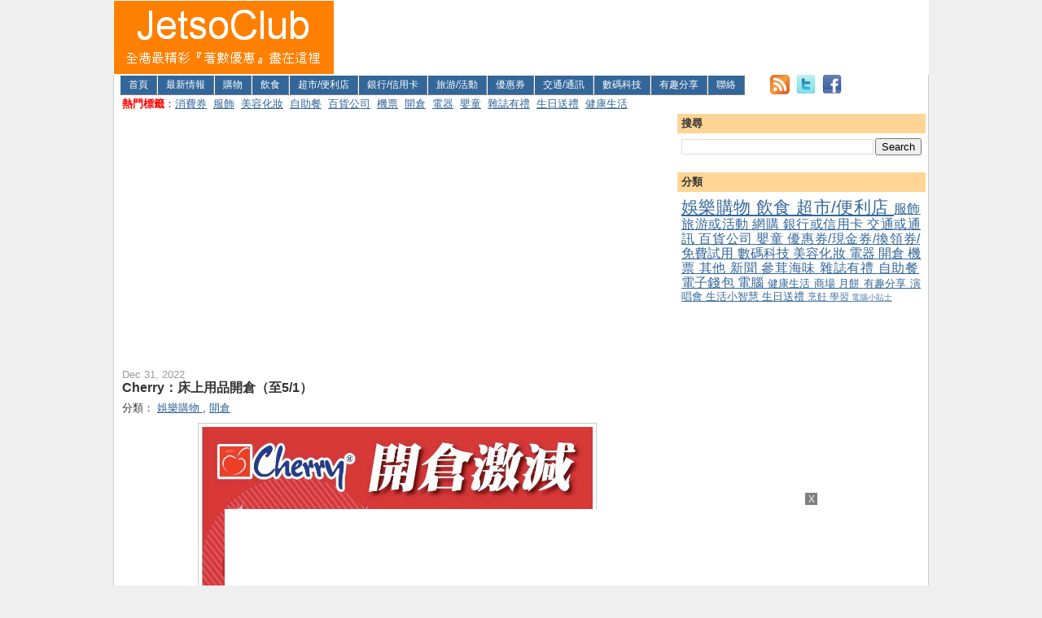

--- FILE ---
content_type: text/html; charset=UTF-8
request_url: https://www.jetsoclub.com/2022/12/cherry51.html
body_size: 23542
content:
<!DOCTYPE html>
<html dir='ltr' xmlns='http://www.w3.org/1999/xhtml' xmlns:b='http://www.google.com/2005/gml/b' xmlns:data='http://www.google.com/2005/gml/data' xmlns:expr='http://www.google.com/2005/gml/expr' xmlns:fb='http://www.facebook.com/2008/fbml'>
<head>
<link href='https://www.blogger.com/static/v1/widgets/2944754296-widget_css_bundle.css' rel='stylesheet' type='text/css'/>
<meta content='width=device-width, initial-scale=1, minimum-scale=1, maximum-scale=5' name='viewport'/>
<!-- ADD META TAGS -->
<meta content='jetso,優惠,優惠券,著數,折扣,特價,開倉,信用卡,美容,自助餐,飲食,大減價,旅遊,機票,coupon,sale,discount' name='keywords'/>
<meta content='JetsoClub - 全港最精彩「著數優惠」盡在這裡！請即加入，齊做精明消費者！最新優惠情報包括：購物、飲食、超市/便利店、美容化妝、銀行/信用卡、旅游/活動、機票、優惠券、數碼科技等' name='description'/>
<!-- <meta content='JetsoClub - 全港最精彩&#12300;著數優惠&#12301;盡在這裡&#65281;&#65281;&#65281;' name='description'/> -->
<!-- ADD GOOGLE Webmasters!!! #1-->
<meta content='CyO6G5lgY9H8saek6eKcFsua35TB94pbIiIlBqEi9QI=' name='verify-v1'/>
<!-- ADD GOOGLE Webmasters!!! #2-->
<meta content='Xx6ONNLmqxOkW3_6Imwm78JKGRUNd-gclIJ0QWzgM7M' name='google-site-verification'/>
<meta content='text/html; charset=UTF-8' http-equiv='Content-Type'/>
<meta content='blogger' name='generator'/>
<link href='https://www.jetsoclub.com/favicon.ico' rel='icon' type='image/x-icon'/>
<link href='https://www.jetsoclub.com/2022/12/cherry51.html' rel='canonical'/>
<link rel="alternate" type="application/atom+xml" title="Jetso Club 著數俱樂部 - Atom" href="https://www.jetsoclub.com/feeds/posts/default" />
<link rel="alternate" type="application/rss+xml" title="Jetso Club 著數俱樂部 - RSS" href="https://www.jetsoclub.com/feeds/posts/default?alt=rss" />
<link rel="service.post" type="application/atom+xml" title="Jetso Club 著數俱樂部 - Atom" href="https://www.blogger.com/feeds/4704303288461003700/posts/default" />

<!--Can't find substitution for tag [blog.ieCssRetrofitLinks]-->
<link href='https://blogger.googleusercontent.com/img/b/R29vZ2xl/AVvXsEjYVWbs2ETB7Gbq9-teX5rYwFHNfAITJQaawAR5I4mo8e1jJXNNTvRaecltcBcb4mLwX4oXNTgjW0gBAMdyCIEeGRasNbWgJLkw3banlzJXYFynmJ8WSwvW5s8taIdAr6n6DUAu4_CAmzENr6Uw9aumjI4mF_usd4gmX8lMsR1WaNxNN-We5NoDBwNJww/s0/1231-cherry-www.jetsoclub.com.jpg' rel='image_src'/>
<meta content='https://www.jetsoclub.com/2022/12/cherry51.html' property='og:url'/>
<meta content='Cherry：床上用品開倉（至5/1）' property='og:title'/>
<meta content='    ' property='og:description'/>
<meta content='https://blogger.googleusercontent.com/img/b/R29vZ2xl/AVvXsEjYVWbs2ETB7Gbq9-teX5rYwFHNfAITJQaawAR5I4mo8e1jJXNNTvRaecltcBcb4mLwX4oXNTgjW0gBAMdyCIEeGRasNbWgJLkw3banlzJXYFynmJ8WSwvW5s8taIdAr6n6DUAu4_CAmzENr6Uw9aumjI4mF_usd4gmX8lMsR1WaNxNN-We5NoDBwNJww/w1200-h630-p-k-no-nu/1231-cherry-www.jetsoclub.com.jpg' property='og:image'/>
<!-- CHANGE TITLE DISPLAY - REPLACE THE FOLLOWING <title><data:blog.pageTitle/></title> -->
<title>
Cherry&#65306;床上用品開倉&#65288;至5/1&#65289;
        (
        Jetso Club 著數俱樂部
        )
      </title>
<!-- END OF CHANGE -->
<style id='page-skin-1' type='text/css'><!--
/*
-----------------------------------------------
Blogger Template Style
Name:     Denim
Designer: Darren Delaye
URL:      www.DarrenDelaye.com
Date:     11 Jul 2006
-----------------------------------------------
*/
#navbar-iframe { display: none !important; }
/* Variable definitions
====================
<Variable name="bgColor" description="Page Background Color"
type="color" default="#efefef">
<Variable name="textColor" description="Text Color"
type="color" default="#333333">
<Variable name="linkColor" description="Link Color"
type="color" default="#336699">
<Variable name="headerBgColor" description="Page Header Background Color"
type="color" default="#336699">
<Variable name="headerTextColor" description="Page Header Text Color"
type="color" default="#ffffff">
<Variable name="headerCornersColor" description="Page Header Corners Color"
type="color" default="#528bc5">
<Variable name="mainBgColor" description="Main Background Color"
type="color" default="#ffffff">
<Variable name="borderColor" description="Border Color"
type="color" default="#cccccc">
<Variable name="dateHeaderColor" description="Date Header Color"
type="color" default="#999999">
<Variable name="sidebarTitleBgColor" description="Sidebar Title Background Color"
type="color" default="#ffd595">
<Variable name="sidebarTitleTextColor" description="Sidebar Title Text Color"
type="color" default="#333333">
<Variable name="bodyFont" description="Text Font"
type="font" default="normal normal 100% Verdana, Arial, Sans-serif;">
<Variable name="headerFont" description="Page Header Font"
type="font" default="normal normal 210% Verdana, Arial, Sans-serif;">
<Variable name="startSide" description="Start side in blog language"
type="automatic" default="left">
<Variable name="endSide" description="End side in blog language"
type="automatic" default="right">
*/
body, .body-fauxcolumn-outer {
background: #efefef;
margin: 0;
padding: 0px;
font: x-small Verdana, Arial;
color: #333333;
font-size/* */:/**/small;
font-size: /**/small;
}
a:link {
color: #336699;
}
a:visited {
color: #336699;
}
a img {
border-width: 0;
}
#outer-wrapper {
font: normal normal 100% Verdana, Arial, Sans-serif;;
}
/* Header
----------------------------------------------- */
/*
#header-wrapper {
margin:0;
padding: 0;
background-color: #528bc5;
text-align: left;
}
*/
/* width 972 to 1002 15/01/11 */
#header-wrapper {
margin:0 auto;
width: 1002px;
padding: 0;
background-color: #528bc5;
text-align: left;
}
/* ADD MENU BAR */
#navmenubar{
float:left;
height:25px;
line-height:23px;
margin:0 1px;
background:#336699;
color:#ffffff;
}
#navmenubar li{
float:left;
list-style-type:none;
border-left:1px solid #ffffff;
border-top:1px solid #ffffff;
border-right:1px solid #777D85;
border-bottom:1px solid #777D85;
white-space:nowrap;
}
#navmenubar li a{
display:block;
padding:0 10px;
font-size:12px;
font-weight:normal;
text-transform:uppercase;
text-decoration:none;
background-color:inherit;
color: #ffffff;
}
* html #navmenubar a {width:1%;}
#navmenubar .selected,#navmenubar a:hover{
background:#80b0da;
color:#ffffff;
text-decoration:none;
}
/* END OF MENU BAR */
/* CHANGE WIDTH FROM 760 TO 780 */
/*
#header {
width: 780px;
margin: 0 auto;
background-color: #336699;
border: 1px solid #336699;
color: #ffffff;
padding: 0;
font: normal normal 210% Verdana, Arial, Sans-serif;;
}
*/
/* width 240 to 270 15/01/11 */
#header {
width: 270px;
float: left;
background-color: #ffffff; /* From #336699 to #ffffff @ 25/5/2024 */
border: 1px solid #ffffff; /* From #336699 to #ffffff @ 25/5/2024 */
color: #ffffff;
padding: 0;
font: normal normal 210% Verdana, Arial, Sans-serif;;
}
#header-2 {
width: 728px;
float: left;
height: 90px;
overflow: hidden;
background-color: #ffffff; /* From #336699 to #ffffff @ 25/5/2024 */
border: 1px solid #ffffff; /* From #336699 to #ffffff @ 25/5/2024 */
color: #ffffff;
padding: 0;
font: normal normal 210% Verdana, Arial, Sans-serif;;
}
/* width 968 to 998 15/01/11 */
#header-3 {
width: 998px;
margin: 0 auto;
background-color: #336699;
border: 1px solid #336699;
color: #ffffff;
padding: 0;
font: normal normal 210% Verdana, Arial, Sans-serif;;
}
/* CHANGE PADDING-TOP FROM 38 TO 15 */
h1.title {
padding-top: 15px;
margin: 0 14px .1em;
line-height: 1.2em;
font-size: 100%;
}
h1.title a, h1.title a:visited {
color: #ffffff;
text-decoration: none;
}
/* CHANGE PADDING FROM 40 TO 20 */
#header .description {
display: block;
margin: 0 14px;
padding: 0 0 20px;
line-height: 1.4em;
font-size: 50%;
}
/* Content
----------------------------------------------- */
.clear {
clear: both;
}
/* CHANGE WIDTH FROM 760 TO 780 TO 970*/
/* width 970 to 1000 15/01/11 */
#content-wrapper {
width: 1000px;
margin: 0 auto;
padding: 0 0 15px;
text-align: left;
background-color: #ffffff;
border: 1px solid #cccccc;
border-top: 0;
}
/* Add new top-wrapper-1 15/01/11 */
#top-wrapper-1 {
margin-left: 3px;
width: 996px;
float: left;
background-color: #ffffff;
display: inline;       /* fix for doubling margin in IE */
word-wrap: break-word; /* fix for long text breaking sidebar float in IE */
overflow: hidden;      /* fix for long non-text content breaking IE sidebar float */
}
/* Add new top-wrapper-2 15/01/11 */
#top-wrapper-2 {
margin-left: 3px;
width: 682px;
float: left;
background-color: #ffffff;
display: inline;       /* fix for doubling margin in IE */
word-wrap: break-word; /* fix for long text breaking sidebar float in IE */
overflow: hidden;      /* fix for long non-text content breaking IE sidebar float */
}
/* CHANGE MARGIN-STARTSIDE FROM 14 TO 3 */
/* width 464 to 494 15/01/11 */
/* change margin from 3 to 14, width from 494 to 660 02/03/13 */
/* change margin from 14 to 10, width from 660 to 675 24/03/18 */
#main-wrapper {
margin-left: 10px;
width: 675px;
float: left;
background-color: #ffffff;
display: inline;       /* fix for doubling margin in IE */
word-wrap: break-word; /* fix for long text breaking sidebar float in IE */
overflow: hidden;      /* fix for long non-text content breaking IE sidebar float */
}
/* ADD LEFT SIDEBAR */
#sidebar-wrapper-2 {
margin-right: 3px;
width: 192px;
float: left;
background-color: #ffffff;
display: inline;       /* fix for doubling margin in IE */
word-wrap: break-word; /* fix for long text breaking sidebar float in IE */
overflow: hidden;      /* fix for long non-text content breaking IE sidebar float */
}
/* CHANGE MARGIN-ENDSIDE FROM 14 TO 3 */
/* CHANGE WIDTH FROM 240 TO 305 */
#sidebar-wrapper {
margin-right: 3px;
width: 305px;
float: right;
background-color: #ffffff;
display: inline;       /* fix for doubling margin in IE */
word-wrap: break-word; /* fix for long text breaking sidebar float in IE */
overflow: hidden;      /* fix for long non-text content breaking IE sidebar float */
}
/* Headings
----------------------------------------------- */
h2, h3 {
margin: 0;
}
/* Posts
----------------------------------------------- */
.date-header {
margin: 1.5em 0 0;
font-weight: normal;
color: #999999;
font-size: 100%;
}
.post {
margin: 0 0 1.5em;
padding-bottom: 1.5em;
}
.post-title {
margin: 0;
padding: 0;
font-size: 125%;
font-weight: bold;
line-height: 1.1em;
}
.post-title a, .post-title a:visited, .post-title strong {
text-decoration: none;
color: #333333;
font-weight: bold;
}
.post div {
margin: 0 0 .75em;
line-height: 1.3em;
}
.post-footer {
margin: -.25em 0 0;
color: #333333;
font-size: 87%;
}
.post-footer .span {
margin-right: .3em;
}
.post img {
padding: 4px;
border: 1px solid #cccccc;
}
.post blockquote {
margin: 1em 20px;
}
.post blockquote p {
margin: .75em 0;
}
/* Comments
----------------------------------------------- */
#comments h4 {
margin: 1em 0;
color: #999999;
}
#comments h4 strong {
font-size: 110%;
}
#comments-block {
margin: 1em 0 1.5em;
line-height: 1.3em;
}
#comments-block dt {
margin: .5em 0;
}
#comments-block dd {
margin: .25em 0 0;
}
#comments-block dd.comment-footer {
margin: -.25em 0 2em;
line-height: 1.4em;
font-size: 78%;
}
#comments-block dd p {
margin: 0 0 .75em;
}
.deleted-comment {
font-style:italic;
color:gray;
}
.feed-links {
display: none;  /* Hide Feed Link Start 5/3/13 */
clear: both;
line-height: 2.5em;
}
#blog-pager-newer-link {
float: left;
}
#blog-pager-older-link {
float: right;
}
#blog-pager {
text-align: center;
}
/* Sidebar Content
----------------------------------------------- */
.sidebar h2 {
margin: 1.6em 0 .5em;
padding: 4px 5px;
background-color: #ffd595;
font-size: 100%;
color: #333333;
}
.sidebar ul {
margin: 0;
padding: 0;
list-style: none;
}
.sidebar li {
margin: 0;
padding-top: 0;
padding-right: 0;
padding-bottom: .5em;
padding-left: 15px;
text-indent: -15px;
line-height: 1.5em;
}
.sidebar {
color: #333333;
line-height:1.3em;
}
.sidebar .widget {
margin-bottom: 1em;
}
.sidebar .widget-content {
margin: 0 5px;
}
.sidebar-2 h2 {
margin: 1.6em 0 .5em;
padding: 4px 5px;
background-color: #ffd595;
font-size: 100%;
color: #333333;
}
.sidebar-2 ul {
margin: 0;
padding: 0;
list-style: none;
}
.sidebar-2 li {
margin: 0;
padding-top: 0;
padding-right: 0;
padding-bottom: .5em;
padding-left: 15px;
text-indent: -15px;
line-height: 1.5em;
}
.sidebar-2 {
color: #333333;
line-height:1.3em;
}
.sidebar-2 .widget {
margin-bottom: 1em;
}
.sidebar-2 .widget-content {
margin: 0 5px;
}
/* Profile
----------------------------------------------- */
.profile-img {
float: left;
margin-top: 0;
margin-right: 5px;
margin-bottom: 5px;
margin-left: 0;
padding: 4px;
border: 1px solid #cccccc;
}
.profile-data {
margin:0;
text-transform:uppercase;
letter-spacing:.1em;
font-weight: bold;
line-height: 1.6em;
font-size: 78%;
}
.profile-datablock {
margin:.5em 0 .5em;
}
.profile-textblock {
margin: 0.5em 0;
line-height: 1.6em;
}
/* Footer
----------------------------------------------- */
#footer {
clear: both;
text-align: center;
color: #333333;
}
#footer .widget {
margin:.5em;
padding-top: 20px;
font-size: 85%;
line-height: 1.5em;
text-align: left;
}
/* THIRD FOOTER CSS START */
#footer-3 {
clear: both;
text-align: center;
color: #333333;
}
#footer-3 .widget {
margin:.5em;
padding-top: 20px;
font-size: 85%;
line-height: 1.5em;
text-align: left;
}
/* THIRD FOOTER CSS END */
/* THREE COLUMNS FOOTER CSS START */
#new-footer-wrapper {background: #E1E2B8; margin: 0 auto;width:990px; padding: 0 10px  10px 0;}
#column1-wrapper, #column2-wrapper, #column3-wrapper { float: left; display:inline-block; width: 33%;padding: 0px 0px 0px 0px; text-align: left; word-wrap: break-word; overflow: hidden;}
.new-footer h2 { margin: 0px 0px 0px 0px; padding: 4px 10px 4px 10px; text-align: left; color: #222222; background: #C1C298; font-weight: bold;font-size: 0.9em;}
.new-footer .widget { margin: 10px 0 0 10px; border: 1px solid #F1F5CA; background: #F7FCDF;}
.new-footer .widget-content { padding: 0px 5px 5px 5px; }
.new-footer ul { list-style-type:square; margin-left:15px; }
/* THREE COLUMNS FOOTER CSS END */

--></style>
<!-- ADD JC FAVICON -->
<!-- <link href='http://public.bay.livefilestore.com/y1pRxwMn0gipKhekuafGq2Jcjfpmyp-_82dDIVioL7ufW4Grwg7cNe3ELFJLQDw030Lax72ekFlo19rjg3I6jqt9Q/favicon-jc.ico' rel='shortcut icon'/> <link href='http://public.bay.livefilestore.com/y1pRxwMn0gipKhekuafGq2Jcjfpmyp-_82dDIVioL7ufW4Grwg7cNe3ELFJLQDw030Lax72ekFlo19rjg3I6jqt9Q/favicon-jc.ico' rel='icon' type='image/gif'/> -->
<!-- END JC FAVICON -->
<!-- GOOGLE AD START RIGHT BOTTOM-->
<!-- <script src='http://partner.googleadservices.com/gampad/google_service.js' type='text/javascript'> </script> <script type='text/javascript'> GS_googleAddAdSenseService(&quot;ca-pub-0829530507134752&quot;); GS_googleEnableAllServices(); </script> <script type='text/javascript'> GA_googleAddSlot(&quot;ca-pub-0829530507134752&quot;, &quot;JC_300_250_Banner&quot;); </script> <script type='text/javascript'> GA_googleFetchAds(); </script> -->
<!-- GOOGLE AD END -->
<!-- GOOGLE AD START RT2-->
<!-- <script src='http://partner.googleadservices.com/gampad/google_service.js' type='text/javascript'> </script> <script type='text/javascript'> GS_googleAddAdSenseService(&quot;ca-pub-0829530507134752&quot;); GS_googleEnableAllServices(); </script> <script type='text/javascript'> GA_googleAddSlot(&quot;ca-pub-0829530507134752&quot;, &quot;JC_300_250_RT2&quot;); </script> <script type='text/javascript'> GA_googleFetchAds(); </script> -->
<!-- GOOGLE AD END -->
<!-- GOOGLE AD START RT1 -->
<!-- <script src='http://partner.googleadservices.com/gampad/google_service.js' type='text/javascript'> </script> <script type='text/javascript'> GS_googleAddAdSenseService(&quot;ca-pub-0829530507134752&quot;); GS_googleEnableAllServices(); </script> <script type='text/javascript'> GA_googleAddSlot(&quot;ca-pub-0829530507134752&quot;, &quot;JC_300_250_RT1_Placement&quot;); </script> <script type='text/javascript'> GA_googleFetchAds(); </script> -->
<!-- GOOGLE AD END -->
<!-- AnyMind Ad Tag 12/09/2023 Start -->
<!-- <script src='//anymind360.com/js/2573/ats.js' type='application/javascript'/> -->
<!-- AnyMind Ad Tag 12/09/2023 End -->
<!-- GOOGLE NEW AD TAG -->
<script type='text/javascript'>
var googletag = googletag || {};
googletag.cmd = googletag.cmd || [];
(function() {
var gads = document.createElement('script');
gads.async = true;
gads.type = 'text/javascript';
var useSSL = 'https:' == document.location.protocol;
gads.src = (useSSL ? 'https:' : 'http:') + 
'//www.googletagservices.com/tag/js/gpt.js';
var node = document.getElementsByTagName('script')[0];
node.parentNode.insertBefore(gads, node);
})();
</script>
<script type='text/javascript'>
googletag.cmd.push(function() {
googletag.defineSlot('/9294927/JC_300_250_Banner', [300, 250], 'div-gpt-ad-1389266008172-0').addService(googletag.pubads());
googletag.defineSlot('/9294927/JC_300_250_RT1_Placement', [300, 250], 'div-gpt-ad-1389266008172-1').addService(googletag.pubads());
googletag.defineSlot('/9294927/JC_300_250_RT2', [300, 250], 'div-gpt-ad-1389266008172-2').addService(googletag.pubads());
googletag.defineSlot('/9294927/JC_728_90_B1', [728, 90], 'div-gpt-ad-1389266008172-3').addService(googletag.pubads());
googletag.defineSlot('/9294927/JC_A1', [728, 90], 'div-gpt-ad-1389266008172-4').addService(googletag.pubads());
googletag.defineSlot('/9294927/JC_C1', [300, 250], 'div-gpt-ad-1389266008172-5').addService(googletag.pubads());
googletag.defineSlot('/9294927/JC_300_200_AD1', [300, 250], 'div-gpt-ad-1418263151345-0').addService(googletag.pubads());
googletag.defineSlot('/9294927/JC_A1_Backfill', [728, 90], 'div-gpt-ad-1397707057944-0').addService(googletag.pubads());
googletag.defineSlot('/9294927/JC_300_250_AD2', [300, 250], 'div-gpt-ad-1419407841484-0').addService(googletag.pubads());
googletag.defineSlot('/9294927/JC_336_280_AS2', [336, 280], 'div-gpt-ad-1428199223167-0').addService(googletag.pubads());
googletag.defineSlot('/9294927/JC_300_250_AS3', [300, 250], 'div-gpt-ad-1428030630823-0').addService(googletag.pubads());	
googletag.defineSlot('/9294927/JC_336_280_Mobile_InPage', [[300, 600], [336, 280]], 'div-gpt-ad-1667115568835-0').addService(googletag.pubads());
googletag.defineSlot('/9294927/JC_336_280_Mobile_InPage_2', [[336, 280], [300, 600]], 'div-gpt-ad-1662386959639-0').addService(googletag.pubads());
googletag.defineSlot('/9294927/JC_336_280_Mobile_InPage_3_AU', [336, 280], 'div-gpt-ad-1662605698994-0').addService(googletag.pubads());
googletag.defineSlot('/9294927/JC_Mobile_5', [336, 280], 'div-gpt-ad-1662386479701-0').addService(googletag.pubads());
googletag.defineSlot('/9294927/JC_336_280_Mobile_Test_AU', [336, 280], 'div-gpt-ad-1664265858651-0').addService(googletag.pubads());  
googletag.defineSlot('/9294927/JC_336_280_InArticle_2_AU', [336, 280], 'div-gpt-ad-1665196088111-0').addService(googletag.pubads());
googletag.defineSlot('/9294927/JC_336_280_InArticle_3_AU', [336, 280], 'div-gpt-ad-1665207055219-0').addService(googletag.pubads());
googletag.defineSlot('/9294927/JC_336_280_InArticle_1_AU', [336, 280], 'div-gpt-ad-1665405670766-0').addService(googletag.pubads());
  googletag.pubads().enableSingleRequest();
googletag.enableServices();
});
</script>
<!-- GOOGLE NEW AD TAG END -->
<!-- FB Header -->
<meta content='Cherry：床上用品開倉（至5/1）' property='og:title'/>
<meta content='https://www.jetsoclub.com/2022/12/cherry51.html' property='og:url'/>
<meta content='116294555161267' property='fb:app_id'/>
<meta content='article' property='og:type'/>
<meta content='JetsoClub - 全港最精彩「著數優惠」盡在這裡！！！' property='og:description'/>
<!-- FB Header -->
<!-- Google Analytics GA4 12/09/2023 -->
<!-- Google tag (gtag.js) -->
<script async='async' src='https://www.googletagmanager.com/gtag/js?id=G-0XJCJ504VZ'></script>
<script>
  window.dataLayer = window.dataLayer || [];
  function gtag(){dataLayer.push(arguments);}
  gtag('js', new Date());

  gtag('config', 'G-0XJCJ504VZ');
</script>
<!-- ADD GOOGLE ANALYTICS # 1-->
<!-- <script type='text/javascript'> var gaJsHost = ((&quot;https:&quot; == document.location.protocol) ? &quot;https://ssl.&quot; : &quot;http://www.&quot;); document.write(unescape(&quot;%3Cscript src=&#39;&quot; + gaJsHost + &quot;google-analytics.com/ga.js&#39; type=&#39;text/javascript&#39;%3E%3C/script%3E&quot;)); </script> <script type='text/javascript'> try { var pageTracker = _gat._getTracker(&quot;UA-6962644-1&quot;); pageTracker._trackPageview(); } catch(err) { } </script> -->
<!-- Facebook Pixel Code -->
<script>
!function(f,b,e,v,n,t,s){if(f.fbq)return;n=f.fbq=function(){n.callMethod?
n.callMethod.apply(n,arguments):n.queue.push(arguments)};if(!f._fbq)f._fbq=n;
n.push=n;n.loaded=!0;n.version='2.0';n.queue=[];t=b.createElement(e);t.async=!0;
t.src=v;s=b.getElementsByTagName(e)[0];s.parentNode.insertBefore(t,s)}(window,
document,'script','https://connect.facebook.net/en_US/fbevents.js');

fbq('init', '246784632345933');
fbq('track', "PageView");</script>
<noscript><img height="1" width="1" style="display:none"
src="https://www.facebook.com/tr?id=246784632345933&ev=PageView&noscript=1"
/></noscript>
<!-- End Facebook Pixel Code -->
<!-- Add Ads between posts start 24/03/2018 -->
<!--web css-->
<style>
/*<![CDATA[*/
/*隱藏*/
#HTML20, #HTML21, #HTML22, #HTML23, #mobile_header{display:none;}

/*adsense*/
.adsense_2{padding: 15px 0; overflow:hidden;}

/*常用 class*/
.none, .mobileOnly {display: none}
.auto {margin: auto}
.center {text-align: center}
.decoration {text-decoration: none!important}
.middle {vertical-align: middle}
.inline{display: inline}
.inlineBlock {display: inline-block}
.hidden {visibility: hidden}
.overflow{overflow:auto;}
.clear {clear: both;}
.right {float: right;}
.left {float: left;}
.alignLeft{text-align:left;}
.alignRight{text-align:right;}
/*]]>*/
</style>
<!-- -->
<!--mobile css-->
<!-- -->
<link href='https://maxcdn.bootstrapcdn.com/font-awesome/4.5.0/css/font-awesome.min.css' rel='stylesheet'/>
<script async='async' src='//pagead2.googlesyndication.com/pagead/js/adsbygoogle.js'></script>
<script src='//ajax.googleapis.com/ajax/libs/jquery/2.0.0/jquery.min.js'></script>
<!-- Add Ads between posts end 24/03/2018 -->
<!-- Google Auto Ad -->
<!-- <script async='async' src='//pagead2.googlesyndication.com/pagead/js/adsbygoogle.js'/> <script> (adsbygoogle = window.adsbygoogle || []).push({ google_ad_client: &quot;ca-pub-0829530507134752&quot;, enable_page_level_ads: true, overlays: {bottom: true} }); </script> -->
<script async='async' data-ad-client='ca-pub-0829530507134752' src='https://pagead2.googlesyndication.com/pagead/js/adsbygoogle.js'></script>
<!-- Start follow.it -->
<meta content='dXMuL6tmaAh8yKH9qJaY' name='follow.it-verification-code'/>
<!-- End follow.it -->
<link href='https://www.blogger.com/dyn-css/authorization.css?targetBlogID=4704303288461003700&amp;zx=cd87a7ab-dbc4-4092-a83e-72a2ff98960a' media='none' onload='if(media!=&#39;all&#39;)media=&#39;all&#39;' rel='stylesheet'/><noscript><link href='https://www.blogger.com/dyn-css/authorization.css?targetBlogID=4704303288461003700&amp;zx=cd87a7ab-dbc4-4092-a83e-72a2ff98960a' rel='stylesheet'/></noscript>
<meta name='google-adsense-platform-account' content='ca-host-pub-1556223355139109'/>
<meta name='google-adsense-platform-domain' content='blogspot.com'/>

<!-- data-ad-client=ca-pub-0829530507134752 -->

</head>
<body>
<!--行動版導覽列-->
<div id='mobile_header'>
<div class='header_content'>
<div class='mobile_menu_btn'>
<i class='fa fa-bars'></i>
</div>
<!--標題 logo-->
<div class='mobile_header_logo'>
<h2><a href='/'>JetsoClub</a></h2>
</div>
<!--搜尋-->
<div class='mobile_search_icon'>
<i class='fa fa-search'></i>
</div>
<div class='mobile_seach_form'>
<form action='/search'>
<input name='q' placeholder='Search here ...' size='40' type='text'/>
</form>
<span class='search_close_icon'>
<i class='fa fa-times'></i>
</span>
</div>
</div>
</div>
<!-- -->
<!--行動版下拉選單-->
<div id='dropdown_menu' style='display:none;'>
<ul>
<li>
<a href='http://www.jetsoclub.com/'>首頁</a>
</li>
<li>
<a href='http://www.jetsoclub.com/search/label/%E5%A8%9B%E6%A8%82%E8%B3%BC%E7%89%A9?max-results=40'>購物</a>
</li>
<li>
<a href='https://www.jetsoclub.com/search/label/%E6%B6%88%E8%B2%BB%E5%88%B8?max-results=40'>消費券</a>
</li>
<li>
<a href='http://www.jetsoclub.com/search/label/%E9%A3%B2%E9%A3%9F?max-results=40'>飲食</a>
</li>
<li>
<a href='http://www.jetsoclub.com/search/label/%E8%B6%85%E5%B8%82%2F%E4%BE%BF%E5%88%A9%E5%BA%97?max-results=40'>超市/便利店</a>
</li>
<li>
<a href='http://www.jetsoclub.com/search/label/%E9%8A%80%E8%A1%8C%E6%88%96%E4%BF%A1%E7%94%A8%E5%8D%A1?max-results=40'>銀行/信用卡</a>
</li>
<li>
<a href='http://www.jetsoclub.com/search/label/%E6%97%85%E6%B8%B8%E6%88%96%E6%B4%BB%E5%8B%95?max-results=40'>旅游/活動</a>
</li>
<li>
<a href='http://www.jetsoclub.com/search/label/%E8%87%AA%E5%8A%A9%E9%A4%90?max-results=40'>自助餐</a>
</li>
<li>
<a href='http://www.jetsoclub.com/search/label/%E6%A9%9F%E7%A5%A8?max-results=40'>機票</a>
</li>
<li>
<a href='http://www.jetsoclub.com/search/label/%E9%96%8B%E5%80%89?max-results=40'>開倉</a>
</li>
<li>
<a href='http://www.jetsoclub.com/search/label/%E9%9B%9C%E8%AA%8C%E6%9C%89%E7%A6%AE?max-results=40'>雜誌有禮</a>
</li>
<li>
<a href='http://www.jetsoclub.com/search/label/%E6%9C%8D%E9%A3%BE?max-results=40'>服飾</a>
</li>
<li>
<a href='http://www.jetsoclub.com/search/label/%E7%BE%8E%E5%AE%B9%E5%8C%96%E5%A6%9D?max-results=40'>美容化妝</a>
</li>
<li>
<a href='http://www.jetsoclub.com/search/label/%E7%99%BE%E8%B2%A8%E5%85%AC%E5%8F%B8?max-results=40'>百貨公司</a>
</li>
<li>
<a href='http://www.jetsoclub.com/search/label/%E9%9B%BB%E5%99%A8?max-results=40'>電器</a>
</li>
<li>
<a href='http://www.jetsoclub.com/search/label/%E5%AC%B0%E7%AB%A5?max-results=40'>嬰童</a>
</li>
<li>
<a href='http://www.jetsoclub.com/search/label/%E5%84%AA%E6%83%A0%E5%88%B8%2F%E7%8F%BE%E9%87%91%E5%88%B8%2F%E6%8F%9B%E9%A0%98%E5%88%B8%2F%E5%85%8D%E8%B2%BB%E8%A9%A6%E7%94%A8?max-results=40'>優惠券</a>
</li>
</ul>
</div>
<script>
	//<![CDATA[
	(function(){var g="dropdown_menu",f=$("#"+g),e="<i class='fa fa-angle-down'></i>",b="<i class='fa fa-angle-right'></i>",d=f.children("ul").children("li"),c=d.find("li"),a=$(window).width()<901;f.find("li").each(function(){var h=$(this);if(h.children("ul").length){h.addClass("has_sub")}});d.each(function(){var h=$(this);if(h.hasClass("has_sub")){h.children("a").html(h.children("a").html()+e)}});c.each(function(){var h=$(this);if(h.hasClass("has_sub")){h.children("a").html(h.children("a").html()+b)}});if(a){$(".mobile_menu_btn").click(function(){$("body").prepend("<div id='body_overlay'></div>");$("#dropdown_menu").css("left",0);$("#body_overlay").click(function(){$("#dropdown_menu").css("left","-250px");$(this).remove()})});$(".mobile_search_icon").click(function(){$(".mobile_menu_btn, .mobile_header_logo, .mobile_search_icon").hide();$(".mobile_seach_form").fadeIn()});$(".search_close_icon ").click(function(){$(".mobile_seach_form").hide().find("input").val("");$(".mobile_menu_btn, .mobile_header_logo, .mobile_search_icon").fadeIn()});$("#dropdown_menu .has_sub > a").click(function(){var j=$(this),i=j.parents(".has_sub"),h=i.siblings(".has_sub");j.siblings("ul").slideToggle();h.children("ul").slideUp()})}})();
	//]]>
</script>
<!-- -->
<div class='navbar section' id='navbar'><div class='widget Navbar' data-version='1' id='Navbar1'><script type="text/javascript">
    function setAttributeOnload(object, attribute, val) {
      if(window.addEventListener) {
        window.addEventListener('load',
          function(){ object[attribute] = val; }, false);
      } else {
        window.attachEvent('onload', function(){ object[attribute] = val; });
      }
    }
  </script>
<div id="navbar-iframe-container"></div>
<script type="text/javascript" src="https://apis.google.com/js/platform.js"></script>
<script type="text/javascript">
      gapi.load("gapi.iframes:gapi.iframes.style.bubble", function() {
        if (gapi.iframes && gapi.iframes.getContext) {
          gapi.iframes.getContext().openChild({
              url: 'https://www.blogger.com/navbar/4704303288461003700?po\x3d5550294659189509024\x26origin\x3dhttps://www.jetsoclub.com',
              where: document.getElementById("navbar-iframe-container"),
              id: "navbar-iframe"
          });
        }
      });
    </script><script type="text/javascript">
(function() {
var script = document.createElement('script');
script.type = 'text/javascript';
script.src = '//pagead2.googlesyndication.com/pagead/js/google_top_exp.js';
var head = document.getElementsByTagName('head')[0];
if (head) {
head.appendChild(script);
}})();
</script>
</div></div>
<!-- http://www.jetsoclub.com -->
<!-- Static page and item styling End -->
<!-- TESTING ADD COMMENT 20121114 -->
<!-- <div id='fb-root'/> <script> window.fbAsyncInit = function() { FB.init({ appId : &#39;YOUR_APP_ID&#39;, status : true, // check login status cookie : true, // enable cookies to allow the server to access the session xfbml : true // parse XFBML }); }; (function() { var e = document.createElement(&#39;script&#39;); e.src = document.location.protocol + &#39;//connect.facebook.net/en_US/all.js&#39;; e.async = true; document.getElementById(&#39;fb-root&#39;).appendChild(e); }()); </script> -->
<div id='outer-wrapper'>
<div id='wrap2'>
<!-- skip links for text browsers -->
<span id='skiplinks' style='display:none;'>
<a href='#main'>
            skip to main 
          </a>
          |
          <a href='#sidebar'>
            skip to sidebar
          </a>
</span>
<div id='header-wrapper'>
<!-- ADD WIDGETS OR AD on HEADER!!! Change from "1" to "3", and "no" to "yes" -->
<div class='header section' id='header'><div class='widget Header' data-version='1' id='Header1'>
<div id='header-inner'>
<a href='https://www.jetsoclub.com/' style='display: block'>
<img alt='Jetso Club 著數俱樂部' height='90px; ' id='Header1_headerimg' src='https://blogger.googleusercontent.com/img/b/R29vZ2xl/AVvXsEj-UOt8be93k2GYUZJ_LMncZwYVfBVzEX87GMmAlWQlX65GpnINI2aBO3zAmB2nwWHhtSDLEfcIfJV83CMq6qTEcS20hcAd1BUE62Mii547EJ5o0Kq_eHWVbn24iEkKJHLYP1ISdALyBtYp/' style='display: block' width='270px; '/>
</a>
</div>
</div></div>
<div class='header-2 section' id='header-2'><div class='widget HTML' data-version='1' id='HTML5'>
<div class='widget-content'>
<!-- Add "729x90 Ad1" on 24/8/2024" -->

<script async src="https://pagead2.googlesyndication.com/pagead/js/adsbygoogle.js?client=ca-pub-0829530507134752"
     crossorigin="anonymous"></script>
<!-- 729x90 Ad1 -->
<ins class="adsbygoogle"
     style="display:inline-block;width:728px;height:90px"
     data-ad-client="ca-pub-0829530507134752"
     data-ad-slot="9714186664"></ins>
<script>
     (adsbygoogle = window.adsbygoogle || []).push({});
</script>

<!-- JC_A1 -->
<!--
<div id='div-gpt-ad-1389266008172-4' style='width:728px; height:90px;'>
<script type='text/javascript'>
googletag.cmd.push(function() { googletag.display('div-gpt-ad-1389266008172-4'); });
</script>
</div>
-->

<!-- Delete "JC 728x90 1" (7905402668) @4/5/2024 -->
</div>
<div class='clear'></div>
</div></div>
<div class='header-3 no-items section' id='header-3'></div>
</div>
<div id='content-wrapper'>
<div id='crosscol-wrapper' style='text-align:center'>
<div class='crosscol no-items section' id='crosscol'></div>
</div>
<!-- Add new top-wrapper-1 and move siderbar-wrapper 15/01/11 -->
<div id='top-wrapper-1'>
<div class='top-wrapper-1 section' id='top-wrapper-1'><div class='widget HTML' data-version='1' id='HTML13'>
<div class='widget-content'>
<div id="navmenubar">
<li><a href="http://www.jetsoclub.com" title="首頁">首頁</a></li>
<li><a href="http://www.jetsoclub.com/search?max-results=40" title="最新著數優惠情報">最新情報</a></li>
<li><a href="http://www.jetsoclub.com/search/label/%E5%A8%9B%E6%A8%82%E8%B3%BC%E7%89%A9?max-results=40" title="服飾/美容/商場/百貨/電子電器/玩具/精品...">購物</a></li>
<li><a href="http://www.jetsoclub.com/search/label/%E9%A3%B2%E9%A3%9F?max-results=40" title="餐廳/快餐店/餅店...">飲食</a></li>
<li><a href="http://www.jetsoclub.com/search/label/%E8%B6%85%E5%B8%82%2F%E4%BE%BF%E5%88%A9%E5%BA%97?max-results=40" title="百佳/惠康/華潤/7 Eleven/OK...">超市/便利店</a></li>
<li><a href="http://www.jetsoclub.com/search/label/%E9%8A%80%E8%A1%8C%E6%88%96%E4%BF%A1%E7%94%A8%E5%8D%A1?max-results=40" title="銀行/信用卡/八達通/PPS">銀行/信用卡 </a></li>
<li><a href="http://www.jetsoclub.com/search/label/%E6%97%85%E6%B8%B8%E6%88%96%E6%B4%BB%E5%8B%95?max-results=40" title="旅游/休閒活動/電影/演唱會...">旅游/活動</a></li>
<li><a href="http://www.jetsoclub.com/search/label/%E5%84%AA%E6%83%A0%E5%88%B8%2F%E7%8F%BE%E9%87%91%E5%88%B8%2F%E6%8F%9B%E9%A0%98%E5%88%B8%2F%E5%85%8D%E8%B2%BB%E8%A9%A6%E7%94%A8?max-results=40" title="優惠券/現金券/換領券/免費試用">優惠券</a></li>
<li><a href="http://www.jetsoclub.com/search/label/%E4%BA%A4%E9%80%9A%E6%88%96%E9%80%9A%E8%A8%8A?max-results=40" title="機票/船票/港鐵/巴士...">交通/通訊</a></li>

<li><a href="http://www.jetsoclub.com/search/label/%E6%95%B8%E7%A2%BC%E7%A7%91%E6%8A%80?max-results=40" title="電腦/軟件/手機/iPhone/iPad/iOS/Android/Apps...">數碼科技</a></li>

<li><a href="http://www.jetsoclub.com/search/label/%E6%9C%89%E8%B6%A3%E5%88%86%E4%BA%AB?max-results=40" title="文章/影片/笑話/新聞/城中熱話...">有趣分享</a></li>

<li><a href="http://www.jetsoclub.com/p/contact.html" title="如有任何優惠情報&#12289;建議&#12289;廣告查詢&#12289;合作推廣或贊助&#65292;歡迎聯絡我們...">聯絡</a></li>

</div>

<div style='width:100px;float:right;'>
<iframe src="//www.facebook.com/plugins/like.php?href=https%3A%2F%2Ffacebook.com%2Fjetsoclub&amp;width=100&amp;height=21&amp;colorscheme=light&amp;layout=button_count&amp;action=like&amp;show_faces=true&amp;send=false&amp;appId=116294555161267" scrolling="no" frameborder="0" style="border:none; overflow:hidden; width:100px; height:21px;" allowtransparency="true"></iframe>
</div>

<div style='width:32px;float:right;'>
<a href="http://www.facebook.com/pages/JetsoClub/232304755596" rel="alternate" title="加入Facebook Fans專頁" type="application/rss+xml"><img alt="" style="border:0" src="https://blogger.googleusercontent.com/img/b/R29vZ2xl/AVvXsEjb6BWpNA0UTkVoynnXeeprXu57AfoECEfbM8qMlpiFkP82R1Uo6FgS1u_XNarnP_orj0SScmghL10PJmBet5iv4cIP6evLA3KhPHRry8ImSxCNajj5KmPZ5_EvkdoNPIuJ04KR9Ct7N5FN/s0/facebook32x32.png" width="24"/><a href="http://www.facebook.com/pages/JetsoClub/232304755596" rel="alternate" title="加入Facebook Fans專頁" type="application/rss+xml"></a>
</a></div>

<div style='width:32px;float:right;'>
<a href="http://www.twitter.com/JetsoClub/" rel="alternate" title="加入Twitter" type="application/rss+xml"><img alt="" style="border:0" src="https://blogger.googleusercontent.com/img/b/R29vZ2xl/AVvXsEiw07LW_vdyF_m9bYMrlpXHzef7Jqe6kvJ1BO1-VKXdf6hg84pvCsZh1XfIXPE6XFtoMoO7_ZWhBvri7UY0hAtNfjGXwaTI9WWkXPppbsczvctFFOZnFjB9K9nSpXvI7TQ4WsYuZc2YBfEB/s0/twitter32x32.png" width="24"/></a><a href="http://www.twitter.com/JetsoClub/" rel="alternate" title="加入Twitter" type="application/rss+xml"></a>
</div>

<div style='width:32px;float:right;'>
<a href="http://feeds2.feedburner.com/jetsoclub" rel="alternate" title="加入RSS訂閱" type="application/rss+xml"><img alt="" style="border:0" src="https://blogger.googleusercontent.com/img/b/R29vZ2xl/AVvXsEgg-rtIGHJoC6hybX3_rmjoZUwpIBfVVI_uRlUK_o_hxjYDaYb2O83VVPDTEvPRhHifcC80AK_yfu3MpNLrPIHIV0z2VM25Kq3YS0PeXwEkghHRbjg6FEdNuvGUTXQ7_ILkII6Ses6txrx2/s0/rss32x32.png" width="24"/><a href="http://feeds2.feedburner.com/jetsoclub" rel="alternate" title="加入RSS訂閱" type="application/rss+xml"></a></a>
</div>
</div>
<div class='clear'></div>
</div></div>
</div>
<!-- Add new top-wrapper-2 and move siderbar-wrapper 15/01/11 -->
<div id='top-wrapper-2'>
<div class='top-wrapper-2 section' id='top-wrapper-2'><div class='widget HTML' data-version='1' id='HTML3'>
<div class='widget-content'>
<!--
<p></p>
-->

<font color="red"><b>&nbsp;熱門標籤</b></font>&#65306;<span class="Apple-style-span" style="color: red;"><a href="https://www.jetsoclub.com/search/label/%E6%B6%88%E8%B2%BB%E5%88%B8?max-results=40">消費券</a>&nbsp;&nbsp;<a href="http://www.jetsoclub.com/search/label/%E6%9C%8D%E9%A3%BE?max-results=40">服飾</a>&nbsp;&nbsp;<a href="http://www.jetsoclub.com/search/label/%E7%BE%8E%E5%AE%B9%E5%8C%96%E5%A6%9D?max-results=40">美容化妝</a>&nbsp;&nbsp;<a href="http://www.jetsoclub.com/search/label/%E8%87%AA%E5%8A%A9%E9%A4%90?max-results=40">自助餐</a>&nbsp;&nbsp;<a href="http://www.jetsoclub.com/search/label/%E7%99%BE%E8%B2%A8%E5%85%AC%E5%8F%B8?max-results=40">百貨公司</a>&nbsp;&nbsp;<a href="http://www.jetsoclub.com/search/label/%E6%A9%9F%E7%A5%A8?max-results=40">機票</a>&nbsp;&nbsp;<a href="http://www.jetsoclub.com/search/label/%E9%96%8B%E5%80%89?max-results=40">開倉</a>&nbsp;&nbsp;<a href="http://www.jetsoclub.com/search/label/%E9%9B%BB%E5%99%A8?max-results=40">電器</a>&nbsp;&nbsp;<a href="http://www.jetsoclub.com/search/label/%E5%AC%B0%E7%AB%A5?max-results=40">嬰童</a>&nbsp;&nbsp;<a href="http://www.jetsoclub.com/search/label/%E9%9B%9C%E8%AA%8C%E6%9C%89%E7%A6%AE?max-results=40">雜誌有禮</a>&nbsp;&nbsp;<a href="http://www.jetsoclub.com/search/label/%E7%94%9F%E6%97%A5%E9%80%81%E7%A6%AE?max-results=40">生日送禮</a>&nbsp;&nbsp;<a href="http://www.jetsoclub.com/search/label/%E5%81%A5%E5%BA%B7%E7%94%9F%E6%B4%BB?max-results=40">健康生活</a></span>
<p></p>

<!--
<div style='float:left;'>
</div>
-->
</div>
<div class='clear'></div>
</div><div class='widget HTML' data-version='1' id='HTML4'>
<div class='widget-content'>
<!-- Delete "336x280 Middle Top 1" (4905314223) @10/5/2024 -->

<div style="float:left;">
<script async="async" src="//pagead2.googlesyndication.com/pagead/js/adsbygoogle.js" ></script>
<!-- 336x280 Middle Top 1 -->
<ins class="adsbygoogle"
     style="display:inline-block;width:336px;height:280px"
     data-ad-client="ca-pub-0829530507134752"
     data-ad-slot="4905314223"></ins>
<script>
(adsbygoogle = window.adsbygoogle || []).push({});
</script>
</div>

<!-- Delete "336x280 Middle Top 2" (9102051759) @10/5/2024 -->

<div style="float:right; padding-right: 5px">
<script async="async" src="//pagead2.googlesyndication.com/pagead/js/adsbygoogle.js" ></script>
<!-- 336x280 Middle Top 2 -->
<ins class="adsbygoogle"
     style="display:inline-block;width:336px;height:280px"
     data-ad-client="ca-pub-0829530507134752"
     data-ad-slot="9102051759"></ins>
<script>
(adsbygoogle = window.adsbygoogle || []).push({});
</script>
</div>
</div>
<div class='clear'></div>
</div><div class='widget HTML' data-version='1' id='HTML8'>
<div class='widget-content'>
<!-- Empty @2/6/2024 -->
</div>
<div class='clear'></div>
</div></div>
</div>
<div id='sidebar-wrapper'>
<div class='sidebar section' id='sidebar'><div class='widget BlogSearch' data-version='1' id='BlogSearch1'>
<h2 class='title'>搜尋</h2>
<div class='widget-content'>
<div id='BlogSearch1_form'>
<form action='https://www.jetsoclub.com/search' class='gsc-search-box' target='_top'>
<table cellpadding='0' cellspacing='0' class='gsc-search-box'>
<tbody>
<tr>
<td class='gsc-input'>
<input autocomplete='off' class='gsc-input' name='q' size='10' title='search' type='text' value=''/>
</td>
<td class='gsc-search-button'>
<input class='gsc-search-button' title='search' type='submit' value='Search'/>
</td>
</tr>
</tbody>
</table>
</form>
</div>
</div>
<div class='clear'></div>
</div><div class='widget HTML' data-version='1' id='HTML7'>
<div class='widget-content'>
<!-- Remove Google Search @2/6/2024 -->
</div>
<div class='clear'></div>
</div><div class='widget Label' data-version='1' id='Label1'>
<h2>
分類
</h2>
<div class='widget-content cloud-label-widget-content'>
<span class='label-size label-size-5'>
<a dir='ltr' href='https://www.jetsoclub.com/search/label/%E5%A8%9B%E6%A8%82%E8%B3%BC%E7%89%A9'>
娛樂購物
</a>
</span>
<span class='label-size label-size-5'>
<a dir='ltr' href='https://www.jetsoclub.com/search/label/%E9%A3%B2%E9%A3%9F'>
飲食
</a>
</span>
<span class='label-size label-size-5'>
<a dir='ltr' href='https://www.jetsoclub.com/search/label/%E8%B6%85%E5%B8%82%2F%E4%BE%BF%E5%88%A9%E5%BA%97'>
超市/便利店
</a>
</span>
<span class='label-size label-size-4'>
<a dir='ltr' href='https://www.jetsoclub.com/search/label/%E6%9C%8D%E9%A3%BE'>
服飾
</a>
</span>
<span class='label-size label-size-4'>
<a dir='ltr' href='https://www.jetsoclub.com/search/label/%E6%97%85%E6%B8%B8%E6%88%96%E6%B4%BB%E5%8B%95'>
旅游或活動
</a>
</span>
<span class='label-size label-size-4'>
<a dir='ltr' href='https://www.jetsoclub.com/search/label/%E7%B6%B2%E8%B3%BC'>
網購
</a>
</span>
<span class='label-size label-size-4'>
<a dir='ltr' href='https://www.jetsoclub.com/search/label/%E9%8A%80%E8%A1%8C%E6%88%96%E4%BF%A1%E7%94%A8%E5%8D%A1'>
銀行或信用卡
</a>
</span>
<span class='label-size label-size-4'>
<a dir='ltr' href='https://www.jetsoclub.com/search/label/%E4%BA%A4%E9%80%9A%E6%88%96%E9%80%9A%E8%A8%8A'>
交通或通訊
</a>
</span>
<span class='label-size label-size-4'>
<a dir='ltr' href='https://www.jetsoclub.com/search/label/%E7%99%BE%E8%B2%A8%E5%85%AC%E5%8F%B8'>
百貨公司
</a>
</span>
<span class='label-size label-size-4'>
<a dir='ltr' href='https://www.jetsoclub.com/search/label/%E5%AC%B0%E7%AB%A5'>
嬰童
</a>
</span>
<span class='label-size label-size-4'>
<a dir='ltr' href='https://www.jetsoclub.com/search/label/%E5%84%AA%E6%83%A0%E5%88%B8%2F%E7%8F%BE%E9%87%91%E5%88%B8%2F%E6%8F%9B%E9%A0%98%E5%88%B8%2F%E5%85%8D%E8%B2%BB%E8%A9%A6%E7%94%A8'>
優惠券/現金券/換領券/免費試用
</a>
</span>
<span class='label-size label-size-4'>
<a dir='ltr' href='https://www.jetsoclub.com/search/label/%E6%95%B8%E7%A2%BC%E7%A7%91%E6%8A%80'>
數碼科技
</a>
</span>
<span class='label-size label-size-4'>
<a dir='ltr' href='https://www.jetsoclub.com/search/label/%E7%BE%8E%E5%AE%B9%E5%8C%96%E5%A6%9D'>
美容化妝
</a>
</span>
<span class='label-size label-size-4'>
<a dir='ltr' href='https://www.jetsoclub.com/search/label/%E9%9B%BB%E5%99%A8'>
電器
</a>
</span>
<span class='label-size label-size-4'>
<a dir='ltr' href='https://www.jetsoclub.com/search/label/%E9%96%8B%E5%80%89'>
開倉
</a>
</span>
<span class='label-size label-size-4'>
<a dir='ltr' href='https://www.jetsoclub.com/search/label/%E6%A9%9F%E7%A5%A8'>
機票
</a>
</span>
<span class='label-size label-size-4'>
<a dir='ltr' href='https://www.jetsoclub.com/search/label/%E5%85%B6%E4%BB%96'>
其他
</a>
</span>
<span class='label-size label-size-4'>
<a dir='ltr' href='https://www.jetsoclub.com/search/label/%E6%96%B0%E8%81%9E'>
新聞
</a>
</span>
<span class='label-size label-size-4'>
<a dir='ltr' href='https://www.jetsoclub.com/search/label/%E5%8F%83%E8%8C%B8%E6%B5%B7%E5%91%B3'>
參茸海味
</a>
</span>
<span class='label-size label-size-4'>
<a dir='ltr' href='https://www.jetsoclub.com/search/label/%E9%9B%9C%E8%AA%8C%E6%9C%89%E7%A6%AE'>
雜誌有禮
</a>
</span>
<span class='label-size label-size-4'>
<a dir='ltr' href='https://www.jetsoclub.com/search/label/%E8%87%AA%E5%8A%A9%E9%A4%90'>
自助餐
</a>
</span>
<span class='label-size label-size-4'>
<a dir='ltr' href='https://www.jetsoclub.com/search/label/%E9%9B%BB%E5%AD%90%E9%8C%A2%E5%8C%85'>
電子錢包
</a>
</span>
<span class='label-size label-size-4'>
<a dir='ltr' href='https://www.jetsoclub.com/search/label/%E9%9B%BB%E8%85%A6'>
電腦
</a>
</span>
<span class='label-size label-size-3'>
<a dir='ltr' href='https://www.jetsoclub.com/search/label/%E5%81%A5%E5%BA%B7%E7%94%9F%E6%B4%BB'>
健康生活
</a>
</span>
<span class='label-size label-size-3'>
<a dir='ltr' href='https://www.jetsoclub.com/search/label/%E5%95%86%E5%A0%B4'>
商場
</a>
</span>
<span class='label-size label-size-3'>
<a dir='ltr' href='https://www.jetsoclub.com/search/label/%E6%9C%88%E9%A4%85'>
月餅
</a>
</span>
<span class='label-size label-size-3'>
<a dir='ltr' href='https://www.jetsoclub.com/search/label/%E6%9C%89%E8%B6%A3%E5%88%86%E4%BA%AB'>
有趣分享
</a>
</span>
<span class='label-size label-size-3'>
<a dir='ltr' href='https://www.jetsoclub.com/search/label/%E6%BC%94%E5%94%B1%E6%9C%83'>
演唱會
</a>
</span>
<span class='label-size label-size-3'>
<a dir='ltr' href='https://www.jetsoclub.com/search/label/%E7%94%9F%E6%B4%BB%E5%B0%8F%E6%99%BA%E6%85%A7'>
生活小智慧
</a>
</span>
<span class='label-size label-size-3'>
<a dir='ltr' href='https://www.jetsoclub.com/search/label/%E7%94%9F%E6%97%A5%E9%80%81%E7%A6%AE'>
生日送禮
</a>
</span>
<span class='label-size label-size-2'>
<a dir='ltr' href='https://www.jetsoclub.com/search/label/%E7%83%B9%E9%A3%AA'>
烹飪
</a>
</span>
<span class='label-size label-size-2'>
<a dir='ltr' href='https://www.jetsoclub.com/search/label/%E5%AD%B8%E7%BF%92'>
學習
</a>
</span>
<span class='label-size label-size-1'>
<a dir='ltr' href='https://www.jetsoclub.com/search/label/%E9%9B%BB%E8%85%A6%E5%B0%8F%E8%B2%BC%E5%A3%AB'>
電腦小貼士
</a>
</span>
<div class='clear'></div>
</div>
</div><div class='widget HTML' data-version='1' id='HTML2'>
<div class='widget-content'>
<!-- Delete "Responsive Right Top 1" (0376501398) @10/5/2023-->

<script async="async" src="https://pagead2.googlesyndication.com/pagead/js/adsbygoogle.js?client=ca-pub-0829530507134752" crossorigin="anonymous" ></script>
<!-- Responsive Right Top 1 -->
<ins class="adsbygoogle"
     style="display:block"
     data-ad-client="ca-pub-0829530507134752"
     data-ad-slot="0376501398"
     data-ad-format="auto"
     data-full-width-responsive="true"></ins>
<script>
     (adsbygoogle = window.adsbygoogle || []).push({});
</script>

<!-- Delete @4/5/2024 -->
<!-- JC_300_250_AD2 -->
<!--
<div id='div-gpt-ad-1419407841484-0' style='width:300px; height:250px;'>
<script type='text/javascript'>
googletag.cmd.push(function() { googletag.display('div-gpt-ad-1419407841484-0'); });
</script>
</div>
-->

<!-- Top Right 3 to after &#8220;最新著數優惠&#8221; @4/5/2024 -->

<!-- Delete @4/5/2024 -->
<!-- JC_300_250_AS3 -->
<!--
<div id='div-gpt-ad-1428030630823-0' style='width:300px; height:250px;'>
<script type='text/javascript'>
googletag.cmd.push(function() { googletag.display('div-gpt-ad-1428030630823-0'); });
</script>
</div>
-->

<!-- Delete Innity 300x250 @6/5/2024 -->
</div>
<div class='clear'></div>
</div><div class='widget HTML' data-version='1' id='HTML14'>
<h2 class='title'>
最新著數優惠
</h2>
<div class='widget-content'>
<div id="newPosts">
  <noscript>failed!<br />Javascript not supported here!</noscript>
</div>

<script>
var nPostStartIndex = 1;
var nPostShow = 30;

function showRecentPosts(nIndex) {
  if (!nIndex)
    nIndex = nPostStartIndex;
  var sFeedURL = '/feeds/posts/summary?orderby=published&start-index='+nIndex+'&max-results='+(nPostShow+1)+'&alt=json-in-script&callback=generatePosts';
  var script = document.createElement('script');
  document.getElementById('newPosts').innerHTML = 'Loading <blink>...</blink>';
  script.setAttribute('src', sFeedURL);
  script.setAttribute('type', 'text/javascript');
  document.documentElement.firstChild.appendChild(script);
}

function generatePosts(json) {
  function compareentry(a,b) {
    order= Date.parse(a.published.$t.replace(/^(\d{4})-(\d{2})-(\d{2})T([0-9:]*)([.0-9]*)(.)(.*)$/, '$1/$2/$3 $4 GMT')) - Date.parse(b.published.$t.replace(/^(\d{4})-(\d{2})-(\d{2})T([0-9:]*)([.0-9]*)(.)(.*)$/, '$1/$2/$3 $4 GMT'));
    return 0-order;
  }
 
  var sHTML = '<ul>';
  var sortentry = json.feed.entry.sort(compareentry);
  var nIndex = parseInt(json.feed.openSearch$startIndex.$t);
  var nTotalPost = parseInt(json.feed.openSearch$totalResults.$t);
  for (var i = 0, Post; Post = sortentry[i]; i++) {
    if (i >= nPostShow)
      break;
    var title = Post.title.$t;
    var j = 0;
    while (j < Post.link.length && Post.link[j].rel != "alternate")
      j++;
    var link = Post.link[j].href;
    var timestamp=Post.published.$t.substr(5,5);
    sHTML += '<li><span class="item-title">'+timestamp+' <a href="'+link+'">'+ title +'</a></span></li>';
  }
  sHTML += '</ul>';
  sHTML += generatePostLink(parseInt(json.feed.entry.length), nIndex, nTotalPost);
  document.getElementById('newPosts').innerHTML = sHTML;
}

function generatePostLink(nFetch, nIndex, nTotalPost) {
  var bOld = (nFetch > nPostShow);
  if (bOld) nFetch = nPostShow;
  var sResult = '<p align="right">Recent '+nIndex+'-'+(nIndex+nFetch-1)+', total: '+nTotalPost+'.&nbsp;&nbsp;';
  if (nIndex > nPostStartIndex)
    sResult += '<a href="javascript:showRecentPosts('+(nIndex-nPostShow)+');" title="Newer Posts">&lt;&lt;</a>&nbsp;&nbsp;';
  if (bOld)
    sResult += '<a href="javascript:showRecentPosts('+(nIndex+nPostShow)+');" title="Older Posts">&gt;&gt;</a>';
  sResult += '</p>'; 
  return sResult;
}
</script>
<script language="javascript">showRecentPosts();</script>


<!-- Remove Google Search @2/6/2024 -->

<!-- Delete "300 x 250 C8" (9372927681) @4/5/2024 -->

<!-- JC_300_250_RT2 -->
<!--
<div id='div-gpt-ad-1389266008172-2' style='width:300px; height:250px;'>
<script type='text/javascript'>
googletag.cmd.push(function() { googletag.display('div-gpt-ad-1389266008172-2'); });
</script>
</div>
-->

<!-- JC_300_250_RT1_Placement -->
<!--
<div id='div-gpt-ad-1389266008172-1' style='width:300px; height:250px;'>
<script type='text/javascript'>
googletag.cmd.push(function() { googletag.display('div-gpt-ad-1389266008172-1'); });
</script>
</div>
-->
</div>
<div class='clear'></div>
</div><div class='widget HTML' data-version='1' id='HTML9'>
<div class='widget-content'>
<!-- Add "Responsive (Right Top 3)" (6001421128) @24/8/2024 -->
<!-- Delete "Responsive (Right Top 3)" (6001421128) @10/5/2024 -->


<script async src="https://pagead2.googlesyndication.com/pagead/js/adsbygoogle.js"></script>
<!-- Responsive (Right Top 3) -->
<ins class="adsbygoogle"
     style="display:block"
     data-ad-client="ca-pub-0829530507134752"
     data-ad-slot="6001421128"
     data-ad-format="auto"
     data-full-width-responsive="true"></ins>
<script>
     (adsbygoogle = window.adsbygoogle || []).push({});
</script>

<!-- Delete "300 x 250 C9" (1657610265) @4/5/2024 -->
</div>
<div class='clear'></div>
</div><div class='widget HTML' data-version='1' id='HTML6'>
<div class='widget-content'>
<!-- floating share bar Start-->
<!--
<style type="text/css">
#pageshare {position:fixed; bottom:85%; margin-left:-770px; float:left; border-radius:5px;-moz-border-radius:5px;-webkit-border-radius:5px;background-color:#fff;padding:0 0 2px 0;z-index:10;}
#pageshare .sbutton {float:left;clear:both;/*bs-fsmsb*/margin:5px 5px 0 5px;}
</style>
<div id='pageshare'>
<div class='sbutton' id='like' style='margin-left:8px;'>
<iframe src="//www.facebook.com/plugins/like.php?href=http%3A%2F%2Ffacebook.com%2Fjetsoclub&amp;send=false&amp;layout=box_count&amp;width=55&amp;show_faces=true&amp;font&amp;colorscheme=light&amp;action=like&amp;height=60&amp;appId=116294555161267" scrolling="no" frameborder="0" style="border:none; overflow:hidden; width:55px; height:60px;" allowtransparency="true"></iframe>
<div style="clear: both;font-size: 9px;text-align:center;"></div>
</div>
-->
<!-- floating share bar End -->

<!-- Delete "160x600, 已建立 2011/4/20" (9971038429) @6/5/2024 -->

<!-- Delete "???" (2415647468) @6/5/2024 -->
</div>
<div class='clear'></div>
</div><div class='widget Text' data-version='1' id='Text1'>
<h2 class='title'>
聯絡
</h2>
<div class='widget-content'>
如有任何優惠情報&#12289;建議&#12289;廣告查詢&#12289;合作推廣或贊助&#65292;歡迎聯絡我們&#12290;<br /><br />電郵&#65306;<a href="mailto:contact@jetsoclub.com">contact@jetsoclub.com</a><br /><br />
</div>
<div class='clear'></div>
</div><div class='widget HTML' data-version='1' id='HTML24'>
<div class='widget-content'>
<!-- Add Sticky Ad 728x90 (7684139006) @16/5/2024 -->

<div style="position: fixed; bottom: 0; z-index: 9999999; left: 50%; transform: translateX(-50%);">
  <div id='div-gpt-ad' style="position: relative; background-color: #FFF; color: #FFF;">
    <button style="position: absolute; top: -20px; right: -0px; z-index: 10000; cursor: pointer; border: none; width: 15px; height: 15px; padding: 0px; font-size: 12px; background-color: rgba(0, 0, 0, 0.5); color: #FFF; " onclick="this.parentNode.parentNode.style.display='none'">X</button>
    <!-- My Ad -->
    <script async="async" src="https://pagead2.googlesyndication.com/pagead/js/adsbygoogle.js?client=ca-pub-0829530507134752" crossorigin="anonymous" ></script>
<!-- Sticky Ad (Bottom 728x90) -->
<ins class="adsbygoogle"
     style="display:inline-block;width:728px;height:90px"
     data-ad-client="ca-pub-0829530507134752"
     data-ad-slot="7684139006"></ins>
<script>
     (adsbygoogle = window.adsbygoogle || []).push({});
</script>
  </div>
</div>
</div>
<div class='clear'></div>
</div></div>
</div>
<div id='sidebar-wrapper-2'>
<div class='sidebar-2 no-items section' id='sidebar-2'></div>
</div>
<div id='main-wrapper'>
<div class='main section' id='main'><div class='widget Blog' data-version='1' id='Blog1'>
<div class='blog-posts hfeed'>
<!--Can't find substitution for tag [defaultAdStart]-->

                          <div class="date-outer">
                        
<h2 class='date-header'>
<span>
Dec 31, 2022
</span>
</h2>

                          <div class="date-posts">
                        
<div class='post-outer'>
<div class='post hentry uncustomized-post-template' itemprop='blogPost' itemscope='itemscope' itemtype='http://schema.org/BlogPosting'>
<meta content='https://blogger.googleusercontent.com/img/b/R29vZ2xl/AVvXsEjYVWbs2ETB7Gbq9-teX5rYwFHNfAITJQaawAR5I4mo8e1jJXNNTvRaecltcBcb4mLwX4oXNTgjW0gBAMdyCIEeGRasNbWgJLkw3banlzJXYFynmJ8WSwvW5s8taIdAr6n6DUAu4_CAmzENr6Uw9aumjI4mF_usd4gmX8lMsR1WaNxNN-We5NoDBwNJww/s72-c/1231-cherry-www.jetsoclub.com.jpg' itemprop='image_url'/>
<meta content='4704303288461003700' itemprop='blogId'/>
<meta content='5550294659189509024' itemprop='postId'/>
<a name='5550294659189509024'></a>
<h3 class='post-title entry-title' itemprop='name'>
Cherry&#65306;床上用品開倉&#65288;至5/1&#65289;
</h3>
<div class='post-header'>
<div class='post-header-line-1'></div>
</div>
<div class='post-footer-line post-footer-line-2'>
<span class='post-labels'>
分類&#65306;
<a href='https://www.jetsoclub.com/search/label/%E5%A8%9B%E6%A8%82%E8%B3%BC%E7%89%A9' rel='tag'>
娛樂購物
</a>

                              ,
                            
<a href='https://www.jetsoclub.com/search/label/%E9%96%8B%E5%80%89' rel='tag'>
開倉
</a>
</span>
</div>
<div class='post-body entry-content' id='post-body-5550294659189509024' itemprop='description articleBody'>
<div class='addthis_toolbox addthis_default_style '>
<a class='addthis_button_facebook_like' fb:like:layout='button_count'></a>
<a class='addthis_button_google_plusone' g:plusone:size='medium'></a>
<a class='addthis_button_tweet'></a>
<a class='addthis_button_ sinaweibo'></a>
<a class='addthis_button_pinterest_pinit'></a>
<a class='addthis_counter addthis_pill_style'></a>
</div>
<script src="//s7.addthis.com/js/300/addthis_widget.js#pubid=xa-50a36d1b1d966809" type="text/javascript"></script>
<div class="separator" style="clear: both;">
<a href="https://blogger.googleusercontent.com/img/b/R29vZ2xl/AVvXsEjYVWbs2ETB7Gbq9-teX5rYwFHNfAITJQaawAR5I4mo8e1jJXNNTvRaecltcBcb4mLwX4oXNTgjW0gBAMdyCIEeGRasNbWgJLkw3banlzJXYFynmJ8WSwvW5s8taIdAr6n6DUAu4_CAmzENr6Uw9aumjI4mF_usd4gmX8lMsR1WaNxNN-We5NoDBwNJww/s0/1231-cherry-www.jetsoclub.com.jpg" style="display: block; padding: 0em 0; text-align: center; "><img alt="" border="0" data-original-height="6009" data-original-width="951" loading="lazy" src="https://blogger.googleusercontent.com/img/b/R29vZ2xl/AVvXsEjYVWbs2ETB7Gbq9-teX5rYwFHNfAITJQaawAR5I4mo8e1jJXNNTvRaecltcBcb4mLwX4oXNTgjW0gBAMdyCIEeGRasNbWgJLkw3banlzJXYFynmJ8WSwvW5s8taIdAr6n6DUAu4_CAmzENr6Uw9aumjI4mF_usd4gmX8lMsR1WaNxNN-We5NoDBwNJww/s0/1231-cherry-www.jetsoclub.com.jpg" width="480" /></a></div>

<br />
<br/>
<div style='float:left;padding:5px 5px 5px 0;'>
<a href='http://www.facebook.com/sharer.php' name='fb_share' share_url='https://www.jetsoclub.com/2022/12/cherry51.html' type='button_count'>
                            Share
                          </a>
<script src="//static.ak.fbcdn.net/connect.php/js/FB.Share" type="text/javascript"></script>
</div>
<iframe allowTransparency='true' frameborder='0' scrolling='no' src='http://www.facebook.com/plugins/like.php?href=https://www.jetsoclub.com/2022/12/cherry51.html&layout=standard&show-faces=true&width=400&height=25&action=recommend&colorscheme=light' style='border:none; overflow:hidden; width:400px; height:25px'></iframe>
<div style='padding:0px 0px 0px 0px; margin:0px 0px 0px 0px;'>
<script src="//connect.facebook.net/en_US/all.js#xfbml=1"></script>
<div>
<fb:comments colorscheme='light' href='https://www.jetsoclub.com/2022/12/cherry51.html' title='Cherry：床上用品開倉（至5/1）' width='640' xid='5550294659189509024'></fb:comments>
</div>
</div>
<div style='clear: both;'></div>
</div>
<div class='post-footer'>
<div class='post-footer-line post-footer-line-1'>
<span class='post-author vcard'>
</span>
<span class='post-timestamp'>
</span>
<span class='reaction-buttons'>
</span>
<span class='star-ratings'>
</span>
<span class='post-comment-link'>
</span>
<span class='post-backlinks post-comment-link'>
</span>
<span class='post-icons'>
</span>
<div class='post-share-buttons goog-inline-block'>
</div>
</div>
<div class='post-footer-line post-footer-line-3'>
<span class='post-location'>
</span>
</div>
</div>
</div>
<div class='comments' id='comments'>
<a name='comments'></a>
<div id='backlinks-container'>
<div id='Blog1_backlinks-container'>
</div>
</div>
</div>
</div>

                        </div></div>
                      
<!--Can't find substitution for tag [adEnd]-->
</div>
<div class='blog-pager' id='blog-pager'>
<span id='blog-pager-newer-link'>
<a class='blog-pager-newer-link' href='https://www.jetsoclub.com/2022/12/blog-post_31.html' id='Blog1_blog-pager-newer-link' title='Newer Post'>
Newer Post
</a>
</span>
<span id='blog-pager-older-link'>
<a class='blog-pager-older-link' href='https://www.jetsoclub.com/2022/12/759-41.html' id='Blog1_blog-pager-older-link' title='Older Post'>
Older Post
</a>
</span>
<a class='home-link' href='https://www.jetsoclub.com/'>
Home
</a>
</div>
<div class='clear'></div>
<div class='post-feeds'>
</div>
</div><div class='widget HTML' data-version='1' id='HTML17'>
<div class='widget-content'>
<script async="async" src="https://pagead2.googlesyndication.com/pagead/js/adsbygoogle.js?client=ca-pub-0829530507134752" crossorigin="anonymous" ></script>
<!-- 336x280 Middle Bottom 1 -->
<ins class="adsbygoogle"
     style="display:inline-block;width:336px;height:280px"
     data-ad-client="ca-pub-0829530507134752"
     data-ad-slot="2166942667"></ins>
<script>
     (adsbygoogle = window.adsbygoogle || []).push({});
</script>

<div style="float:right; margin-left:3px;">
<script async="async" src="https://pagead2.googlesyndication.com/pagead/js/adsbygoogle.js?client=ca-pub-0829530507134752" crossorigin="anonymous" ></script>
<!-- 336x280 Middle Bottom 2 -->
<ins class="adsbygoogle"
     style="display:inline-block;width:336px;height:280px"
     data-ad-client="ca-pub-0829530507134752"
     data-ad-slot="6455509286"></ins>
<script>
     (adsbygoogle = window.adsbygoogle || []).push({});
</script>
</div>
</div>
<div class='clear'></div>
</div><div class='widget HTML' data-version='1' id='HTML20'>
<div class='widget-content'>
<!-- Delete "Responsive Mobile 4" (1832147570) @ 6/5/2024 --> 
<!-- Add "Responsive Mobile 4" (1832147570) @ 28/8/2024 --> 

<script async="async" src="//pagead2.googlesyndication.com/pagead/js/adsbygoogle.js" ></script>
<!-- Responsive Mobile 4 -->
<ins class="adsbygoogle"
     style="display:block"
     data-ad-client="ca-pub-0829530507134752"
     data-ad-slot="1832147570"
     data-ad-format="auto"></ins>
<script>
(adsbygoogle = window.adsbygoogle || []).push({});
</script>

<center>
<!-- /9294927/JC_336_280_Mobile_Test_AU -->
<div id='div-gpt-ad-1664265858651-0' style='min-width: 336px; min-height: 280px;'>
  <script>
    googletag.cmd.push(function() { googletag.display('div-gpt-ad-1664265858651-0'); });
  </script>
</div>
</center>
</div>
<div class='clear'></div>
</div><div class='widget PopularPosts' data-version='1' id='PopularPosts1'>
<h2>熱門著數優惠</h2>
<div class='widget-content popular-posts'>
<ul>
<li>
<a href='https://www.jetsoclub.com/2026/01/282_26.html'>明星海鮮酒家&#65306;團年新春晚飯&#65288;至28/2&#65289;</a>
</li>
<li>
<a href='https://www.jetsoclub.com/2026/01/301_36.html'>惠康超級市場最新優惠&#65288;30/1&#65289;</a>
</li>
<li>
<a href='https://www.jetsoclub.com/2026/01/20262713-162.html'>中國銀行/滙豐銀行/渣打銀行&#65306;新鈔/迎新鈔兌換2026&#65288;網上預約&#65306;27/1起&#65289;(全線分行&#65306;3-16/2&#65289;</a>
</li>
<li>
<a href='https://www.jetsoclub.com/2026/01/301_30.html'>百佳超級市場最新優惠&#65288;30/1&#65289;</a>
</li>
<li>
<a href='https://www.jetsoclub.com/2026/01/281_27.html'>萬寧&#65306;星期三氹氹你 優惠大放送&#65288;28/1&#65289;</a>
</li>
<li>
<a href='https://www.jetsoclub.com/2026/01/759-29-301.html'>759 阿信屋&#65306;勁抵價&#65288;29-30/1&#65289;</a>
</li>
<li>
<a href='https://www.jetsoclub.com/2026/01/301_3.html'>萬寧&#65306;周五購物攻略&#65288;30/1&#65289;</a>
</li>
<li>
<a href='https://www.jetsoclub.com/2026/01/7-eleven261.html'>7-Eleven&#65306;最新優惠&#65288;26/1&#65289;</a>
</li>
<li>
<a href='https://www.jetsoclub.com/2026/01/kfcdeal301.html'>KFC&#65306;今期&#12300;肯&#65281;抵DEAL&#12301;&#65288;至30/1&#65289;</a>
</li>
<li>
<a href='https://www.jetsoclub.com/2026/01/291_15.html'>惠康超級市場最新優惠&#65288;29/1&#65289;</a>
</li>
</ul>
<div class='clear'></div>
</div>
</div><div class='widget HTML' data-version='1' id='HTML21'>
<div class='widget-content'>
<!-- Add "JC_Mobile_5" (DFP)(1662386479701-0) @26/8/2024 -->
<!-- Delete "JC_Mobile_5" (DFP)(1662386479701-0) @10/5/2024 -->

<center>
<!-- /9294927/JC_Mobile_5 -->
<div id='div-gpt-ad-1662386479701-0' style='min-width: 336px; min-height: 280px;'>
  <script>
    googletag.cmd.push(function() { googletag.display('div-gpt-ad-1662386479701-0'); });
  </script>
</div>
</center>
</div>
<div class='clear'></div>
</div><div class='widget HTML' data-version='1' id='HTML10'>
<div class='widget-content'>
<!-- Delete "Multiplex Desktop" (6555428501) @4/5/2024 -->

<div style="float:left; width:320px">
<!-- JC_300_250_Banner -->
<!-- Disable 1/6/2018
<div id='div-gpt-ad-1389266008172-0' style='width:300px; height:250px;'>
<script type='text/javascript'>
googletag.cmd.push(function() { googletag.display('div-gpt-ad-1389266008172-0'); });
</script>
</div>
-->
</div>

<!-- Delete "In-feed Ad" (8306238349) @5/5/2024 -->

<!--
<div style="float:left;">
<iframe src="http://www.facebook.com/plugins/likebox.php?id=232304755596&amp;width=300&amp;connections=10&amp;stream=false&amp;header=true&amp;height=250" scrolling="no" frameborder="0" style="border:none; overflow:hidden; width:300px; height:250px;" allowtransparency="true"></iframe>
</div>
-->
</div>
<div class='clear'></div>
</div><div class='widget HTML' data-version='1' id='HTML22'>
<div class='widget-content'>
<h2>最新著數優惠</h2>

<div id="newPosts">
  <noscript>failed!<br />Javascript not supported here!</noscript>
</div>

<script>
var nPostStartIndex = 1;
var nPostShow = 30;

function showRecentPosts(nIndex) {
  if (!nIndex)
    nIndex = nPostStartIndex;
  var sFeedURL = '/feeds/posts/summary?orderby=published&start-index='+nIndex+'&max-results='+(nPostShow+1)+'&alt=json-in-script&callback=generatePosts';
  var script = document.createElement('script');
  document.getElementById('newPosts').innerHTML = 'Loading <blink>...</blink>';
  script.setAttribute('src', sFeedURL);
  script.setAttribute('type', 'text/javascript');
  document.documentElement.firstChild.appendChild(script);
}

function generatePosts(json) {
  function compareentry(a,b) {
    order= Date.parse(a.published.$t.replace(/^(\d{4})-(\d{2})-(\d{2})T([0-9:]*)([.0-9]*)(.)(.*)$/, '$1/$2/$3 $4 GMT')) - Date.parse(b.published.$t.replace(/^(\d{4})-(\d{2})-(\d{2})T([0-9:]*)([.0-9]*)(.)(.*)$/, '$1/$2/$3 $4 GMT'));
    return 0-order;
  }
 
  var sHTML = '<ul style="margin: 10px; padding-left: 0px; text-align: left; line-height: 200%;">';
  var sortentry = json.feed.entry.sort(compareentry);
  var nIndex = parseInt(json.feed.openSearch$startIndex.$t);
  var nTotalPost = parseInt(json.feed.openSearch$totalResults.$t);
  for (var i = 0, Post; Post = sortentry[i]; i++) {
    if (i >= nPostShow)
      break;
    var title = Post.title.$t;
    var j = 0;
    while (j < Post.link.length && Post.link[j].rel != "alternate")
      j++;
    var link = Post.link[j].href;
    var timestamp=Post.published.$t.substr(5,5);
    sHTML += '<li><span class="item-title">'+timestamp+' <a href="'+link+'">'+ title +'</a></span></li>';
  }
  sHTML += '</ul>';
  sHTML += generatePostLink(parseInt(json.feed.entry.length), nIndex, nTotalPost);
  document.getElementById('newPosts').innerHTML = sHTML;
}

function generatePostLink(nFetch, nIndex, nTotalPost) {
  var bOld = (nFetch > nPostShow);
  if (bOld) nFetch = nPostShow;
  var sResult = '<p align="right">Recent '+nIndex+'-'+(nIndex+nFetch-1)+', total: '+nTotalPost+'.&nbsp;&nbsp;';
  if (nIndex > nPostStartIndex)
    sResult += '<a href="javascript:showRecentPosts('+(nIndex-nPostShow)+');" title="Newer Posts">&lt;&lt;</a>&nbsp;&nbsp;';
  if (bOld)
    sResult += '<a href="javascript:showRecentPosts('+(nIndex+nPostShow)+');" title="Older Posts">&gt;&gt;</a>';
  sResult += '</p>'; 
  return sResult;
}
</script>
<script language="javascript">showRecentPosts();</script>

<!-- Delete "Responsive Mobile 5" (1628558478) @5/5/2024 -->

<!-- Remove 行動版 Google Search Engine @2/6/2024 -->

<!-- Delete "Multiplex Mobile" (9985948189) @5/5/2024 -->

<!-- Delete "Innity Mobile 300x250" @6/5/2024 -->
</div>
<div class='clear'></div>
</div><div class='widget HTML' data-version='1' id='HTML23'>
<div class='widget-content'>
<!-- Add Innity Mobile @16/5/2024 -->
<script type="text/javascript" src="https://cdn.innity.net/admanager.js"></script> 
<script type="text/javascript">
innity_pcu = "%%CLICK_URL_UNESC%%"; 
new innity_adZone("ed519c02f134f2cdd836cba387b6a3c8", "68569", {"origin": "HK"}); 
</script>
</div>
<div class='clear'></div>
</div></div>
</div>
<!-- spacer for skins that want sidebar and main to be the same height-->
<div class='clear'>
            &#160;
          </div>
</div>
<!-- end content-wrapper -->
<div id='footer-wrapper'>
<div class='footer section' id='footer'><div class='widget HTML' data-version='1' id='HTML16'>
<div class='widget-content'>
<!-- JC_728_90_B1 -->
<!--
<div id='div-gpt-ad-1389266008172-3' style='width:728px; height:90px;'>
<script type='text/javascript'>
googletag.cmd.push(function() { googletag.display('div-gpt-ad-1389266008172-3'); });
</script>
</div>
-->

<!-- Delete "Ad 970x250" (1925303469) @4/5/2024 -->

<script type="text/javascript" src="//cdn.innity.net/admanager.js"></script>
<script type="text/javascript">
innity_pcu = "%%CLICK_URL_UNESC%%";
new innity_adZone("ed519c02f134f2cdd836cba387b6a3c8", "67618", {"origin": "HK"});
</script>
</div>
<div class='clear'></div>
</div></div>
</div>
<!-- ADD THREE COLUMNS FOOTER START -->
<div id='new-footer-wrapper'>
<div id='column1-wrapper'>
<div class='new-footer section' id='new-footer1'><div class='widget Feed' data-version='1' id='Feed1'>
<h2>
</h2>
<div class='widget-content' id='Feed1_feedItemListDisplay'>
<span style='filter: alpha(25); opacity: 0.25;'>
<a href='http://www.jetsoclub.com//feeds/posts/default/-/%E8%B6%85%E5%B8%82%2F%E4%BE%BF%E5%88%A9%E5%BA%97'>Loading...</a>
</span>
</div>
<div class='clear'></div>
</div><div class='widget Feed' data-version='1' id='Feed4'>
<h2>
</h2>
<div class='widget-content' id='Feed4_feedItemListDisplay'>
<span style='filter: alpha(25); opacity: 0.25;'>
<a href='http://www.jetsoclub.com/feeds/posts/default/-/開倉'>Loading...</a>
</span>
</div>
<div class='clear'></div>
</div><div class='widget Feed' data-version='1' id='Feed2'>
<h2>
</h2>
<div class='widget-content' id='Feed2_feedItemListDisplay'>
<span style='filter: alpha(25); opacity: 0.25;'>
<a href='http://jetsoclub.com/feeds/posts/default/-/%E6%97%85%E6%B8%B8%E6%88%96%E6%B4%BB%E5%8B%95'>Loading...</a>
</span>
</div>
<div class='clear'></div>
</div></div>
</div>
<div id='column2-wrapper'>
<div class='new-footer section' id='new-footer2'><div class='widget Feed' data-version='1' id='Feed5'>
<h2>
</h2>
<div class='widget-content' id='Feed5_feedItemListDisplay'>
<span style='filter: alpha(25); opacity: 0.25;'>
<a href='http://jetsoclub.com/feeds/posts/default/-/%E8%87%AA%E5%8A%A9%E9%A4%90'>Loading...</a>
</span>
</div>
<div class='clear'></div>
</div><div class='widget HTML' data-version='1' id='HTML19'>
<div class='widget-content'>
<!-- Delete ??? (4459081862) @4/5/2024 -->
</div>
<div class='clear'></div>
</div><div class='widget Feed' data-version='1' id='Feed7'>
<h2>
</h2>
<div class='widget-content' id='Feed7_feedItemListDisplay'>
<span style='filter: alpha(25); opacity: 0.25;'>
<a href='http://jetsoclub.com/feeds/posts/default/-/%E9%9B%9C%E8%AA%8C%E6%9C%89%E7%A6%AE'>Loading...</a>
</span>
</div>
<div class='clear'></div>
</div></div>
</div>
<div id='column3-wrapper'>
<div class='new-footer section' id='new-footer3'><div class='widget Feed' data-version='1' id='Feed3'>
<h2>
</h2>
<div class='widget-content' id='Feed3_feedItemListDisplay'>
<span style='filter: alpha(25); opacity: 0.25;'>
<a href='http://jetsoclub.com/feeds/posts/default/-/%E9%A3%B2%E9%A3%9F'>Loading...</a>
</span>
</div>
<div class='clear'></div>
</div><div class='widget Feed' data-version='1' id='Feed8'>
<h2>
</h2>
<div class='widget-content' id='Feed8_feedItemListDisplay'>
<span style='filter: alpha(25); opacity: 0.25;'>
<a href='http://jetsoclub.com/feeds/posts/default/-/銀行或信用卡'>Loading...</a>
</span>
</div>
<div class='clear'></div>
</div><div class='widget Feed' data-version='1' id='Feed6'>
<h2>
</h2>
<div class='widget-content' id='Feed6_feedItemListDisplay'>
<span style='filter: alpha(25); opacity: 0.25;'>
<a href='http://jetsoclub.com/feeds/posts/default/-/%E6%A9%9F%E7%A5%A8'>Loading...</a>
</span>
</div>
<div class='clear'></div>
</div></div>
</div>
<div style='clear: both;'></div>
</div>
<!-- ADD THREE COLUMNS FOOTER END -->
<!-- ADD THIRD FOOTER START -->
<div id='footer-wrapper-3'>
<div class='footer-3 section' id='footer-3'><div class='widget HTML' data-version='1' id='HTML1'>
<h2 class='title'>
訂閱
</h2>
<div class='widget-content'>
<p></p>
<a href="http://www.facebook.com/pages/JetsoClub/232304755596" rel="alternate" title="加入Facebook Fans專頁" type="application/rss+xml"><img alt="" style="border:0" src="https://blogger.googleusercontent.com/img/b/R29vZ2xl/AVvXsEjb6BWpNA0UTkVoynnXeeprXu57AfoECEfbM8qMlpiFkP82R1Uo6FgS1u_XNarnP_orj0SScmghL10PJmBet5iv4cIP6evLA3KhPHRry8ImSxCNajj5KmPZ5_EvkdoNPIuJ04KR9Ct7N5FN/s0/facebook32x32.png" /><a href="http://www.facebook.com/pages/JetsoClub/232304755596" rel="alternate" title="加入Facebook Fans專頁" type="application/rss+xml"></a>


<a href="http://www.twitter.com/JetsoClub/" rel="alternate" title="加入Twitter" type="application/rss+xml"><img alt="" style="border:0" src="https://blogger.googleusercontent.com/img/b/R29vZ2xl/AVvXsEiw07LW_vdyF_m9bYMrlpXHzef7Jqe6kvJ1BO1-VKXdf6hg84pvCsZh1XfIXPE6XFtoMoO7_ZWhBvri7UY0hAtNfjGXwaTI9WWkXPppbsczvctFFOZnFjB9K9nSpXvI7TQ4WsYuZc2YBfEB/s0/twitter32x32.png" /></a><a href="http://www.twitter.com/JetsoClub/" rel="alternate" title="加入Twitter" type="application/rss+xml"></a>

<a href="http://feeds2.feedburner.com/jetsoclub" rel="alternate" title="加入RSS訂閱" type="application/rss+xml"><img alt="" style="border:0" src="https://blogger.googleusercontent.com/img/b/R29vZ2xl/AVvXsEgg-rtIGHJoC6hybX3_rmjoZUwpIBfVVI_uRlUK_o_hxjYDaYb2O83VVPDTEvPRhHifcC80AK_yfu3MpNLrPIHIV0z2VM25Kq3YS0PeXwEkghHRbjg6FEdNuvGUTXQ7_ILkII6Ses6txrx2/s0/rss32x32.png" /><a href="http://feeds2.feedburner.com/jetsoclub" rel="alternate" title="加入RSS訂閱" type="application/rss+xml"></a></a></a>


<!-- 
<script src="http://static.ak.connect.facebook.com/js/api_lib/v0.4/FeatureLoader.js.php/zh_HK" type="text/javascript"></script><script type="text/javascript">FB.init("16c06bb18a575687c7c8e906307c3977");</script><fb:fan connections="10" width="180" profile_id="232304755596" stream=""></fb:fan><div style="font-size:8px; padding-left:10px"><a href="http://www.facebook.com/JetsoClub">JetsoClub 的 Facebook</a> </div>
-->

<!-- Disable 1/6/2018
<script language="JavaScript">
var zflag_nid="1044"; var zflag_cid="1116"; var zflag_sid="254"; var zflag_width="300"; var zflag_height="250"; var zflag_sz="9"; 
</script>
<script language="JavaScript" src="http://d8.zedo.com/jsc/d8/fo.js"></script>
-->
</div>
<div class='clear'></div>
</div><div class='widget HTML' data-version='1' id='HTML11'>
<h2 class='title'>
有用資料
</h2>
<div class='widget-content'>
<p><a href="http://www.weather.gov.hk/contentc.htm">香港天文台</a></p>

<p><a href="http://www.consumer.org.hk/website/ws_chi/news/pricewatch/menu.html">消委會網上價格比較</a></p>

<p><a href="http://www.consumer.org.hk/pricewatch/oilwatch/">消委會油價計算機</a></p>

<p><a href="http://www.mtr.com.hk/jplanner/flash_chi/index.php">港鐵路線及車費</a></p>

<p><a href="http://www.kmb.hk/tc/services/search.html">九巴路線搜尋</a></p>

<p><a href="http://www.jetsoclub.com/p/blog-page.html">港鐵特惠站一覽</a></p>

<p><a href="http://www.jetsoclub.com/p/759.html">家興超級市場分店地址 / 759 阿信屋分店地址</a></p>
</div>
<div class='clear'></div>
</div><div class='widget BlogArchive' data-version='1' id='BlogArchive1'>
<h2>
存檔
</h2>
<div class='widget-content'>
<div id='ArchiveList'>
<div id='BlogArchive1_ArchiveList'>
<select id='BlogArchive1_ArchiveMenu'>
<option value=''>
存檔
</option>
<option value='https://www.jetsoclub.com/2026/01/'>
January 2026
                        (
                        599
                        )
                      </option>
<option value='https://www.jetsoclub.com/2025/12/'>
December 2025
                        (
                        595
                        )
                      </option>
<option value='https://www.jetsoclub.com/2025/11/'>
November 2025
                        (
                        558
                        )
                      </option>
<option value='https://www.jetsoclub.com/2025/10/'>
October 2025
                        (
                        600
                        )
                      </option>
<option value='https://www.jetsoclub.com/2025/09/'>
September 2025
                        (
                        590
                        )
                      </option>
<option value='https://www.jetsoclub.com/2025/08/'>
August 2025
                        (
                        607
                        )
                      </option>
<option value='https://www.jetsoclub.com/2025/07/'>
July 2025
                        (
                        612
                        )
                      </option>
<option value='https://www.jetsoclub.com/2025/06/'>
June 2025
                        (
                        599
                        )
                      </option>
<option value='https://www.jetsoclub.com/2025/05/'>
May 2025
                        (
                        606
                        )
                      </option>
<option value='https://www.jetsoclub.com/2025/04/'>
April 2025
                        (
                        599
                        )
                      </option>
<option value='https://www.jetsoclub.com/2025/03/'>
March 2025
                        (
                        601
                        )
                      </option>
<option value='https://www.jetsoclub.com/2025/02/'>
February 2025
                        (
                        497
                        )
                      </option>
<option value='https://www.jetsoclub.com/2025/01/'>
January 2025
                        (
                        585
                        )
                      </option>
<option value='https://www.jetsoclub.com/2024/12/'>
December 2024
                        (
                        590
                        )
                      </option>
<option value='https://www.jetsoclub.com/2024/11/'>
November 2024
                        (
                        627
                        )
                      </option>
<option value='https://www.jetsoclub.com/2024/10/'>
October 2024
                        (
                        578
                        )
                      </option>
<option value='https://www.jetsoclub.com/2024/09/'>
September 2024
                        (
                        618
                        )
                      </option>
<option value='https://www.jetsoclub.com/2024/08/'>
August 2024
                        (
                        604
                        )
                      </option>
<option value='https://www.jetsoclub.com/2024/07/'>
July 2024
                        (
                        597
                        )
                      </option>
<option value='https://www.jetsoclub.com/2024/06/'>
June 2024
                        (
                        618
                        )
                      </option>
<option value='https://www.jetsoclub.com/2024/05/'>
May 2024
                        (
                        637
                        )
                      </option>
<option value='https://www.jetsoclub.com/2024/04/'>
April 2024
                        (
                        626
                        )
                      </option>
<option value='https://www.jetsoclub.com/2024/03/'>
March 2024
                        (
                        645
                        )
                      </option>
<option value='https://www.jetsoclub.com/2024/02/'>
February 2024
                        (
                        523
                        )
                      </option>
<option value='https://www.jetsoclub.com/2024/01/'>
January 2024
                        (
                        641
                        )
                      </option>
<option value='https://www.jetsoclub.com/2023/12/'>
December 2023
                        (
                        586
                        )
                      </option>
<option value='https://www.jetsoclub.com/2023/11/'>
November 2023
                        (
                        611
                        )
                      </option>
<option value='https://www.jetsoclub.com/2023/10/'>
October 2023
                        (
                        612
                        )
                      </option>
<option value='https://www.jetsoclub.com/2023/09/'>
September 2023
                        (
                        580
                        )
                      </option>
<option value='https://www.jetsoclub.com/2023/08/'>
August 2023
                        (
                        574
                        )
                      </option>
<option value='https://www.jetsoclub.com/2023/07/'>
July 2023
                        (
                        592
                        )
                      </option>
<option value='https://www.jetsoclub.com/2023/06/'>
June 2023
                        (
                        595
                        )
                      </option>
<option value='https://www.jetsoclub.com/2023/05/'>
May 2023
                        (
                        587
                        )
                      </option>
<option value='https://www.jetsoclub.com/2023/04/'>
April 2023
                        (
                        577
                        )
                      </option>
<option value='https://www.jetsoclub.com/2023/03/'>
March 2023
                        (
                        635
                        )
                      </option>
<option value='https://www.jetsoclub.com/2023/02/'>
February 2023
                        (
                        515
                        )
                      </option>
<option value='https://www.jetsoclub.com/2023/01/'>
January 2023
                        (
                        537
                        )
                      </option>
<option value='https://www.jetsoclub.com/2022/12/'>
December 2022
                        (
                        578
                        )
                      </option>
<option value='https://www.jetsoclub.com/2022/11/'>
November 2022
                        (
                        617
                        )
                      </option>
<option value='https://www.jetsoclub.com/2022/10/'>
October 2022
                        (
                        614
                        )
                      </option>
<option value='https://www.jetsoclub.com/2022/09/'>
September 2022
                        (
                        588
                        )
                      </option>
<option value='https://www.jetsoclub.com/2022/08/'>
August 2022
                        (
                        612
                        )
                      </option>
<option value='https://www.jetsoclub.com/2022/07/'>
July 2022
                        (
                        617
                        )
                      </option>
<option value='https://www.jetsoclub.com/2022/06/'>
June 2022
                        (
                        598
                        )
                      </option>
<option value='https://www.jetsoclub.com/2022/05/'>
May 2022
                        (
                        557
                        )
                      </option>
<option value='https://www.jetsoclub.com/2022/04/'>
April 2022
                        (
                        558
                        )
                      </option>
<option value='https://www.jetsoclub.com/2022/03/'>
March 2022
                        (
                        498
                        )
                      </option>
<option value='https://www.jetsoclub.com/2022/02/'>
February 2022
                        (
                        496
                        )
                      </option>
<option value='https://www.jetsoclub.com/2022/01/'>
January 2022
                        (
                        555
                        )
                      </option>
<option value='https://www.jetsoclub.com/2021/12/'>
December 2021
                        (
                        515
                        )
                      </option>
<option value='https://www.jetsoclub.com/2021/11/'>
November 2021
                        (
                        558
                        )
                      </option>
<option value='https://www.jetsoclub.com/2021/10/'>
October 2021
                        (
                        510
                        )
                      </option>
<option value='https://www.jetsoclub.com/2021/09/'>
September 2021
                        (
                        524
                        )
                      </option>
<option value='https://www.jetsoclub.com/2021/08/'>
August 2021
                        (
                        553
                        )
                      </option>
<option value='https://www.jetsoclub.com/2021/07/'>
July 2021
                        (
                        555
                        )
                      </option>
<option value='https://www.jetsoclub.com/2021/06/'>
June 2021
                        (
                        536
                        )
                      </option>
<option value='https://www.jetsoclub.com/2021/05/'>
May 2021
                        (
                        540
                        )
                      </option>
<option value='https://www.jetsoclub.com/2021/04/'>
April 2021
                        (
                        528
                        )
                      </option>
<option value='https://www.jetsoclub.com/2021/03/'>
March 2021
                        (
                        576
                        )
                      </option>
<option value='https://www.jetsoclub.com/2021/02/'>
February 2021
                        (
                        478
                        )
                      </option>
<option value='https://www.jetsoclub.com/2021/01/'>
January 2021
                        (
                        570
                        )
                      </option>
<option value='https://www.jetsoclub.com/2020/12/'>
December 2020
                        (
                        601
                        )
                      </option>
<option value='https://www.jetsoclub.com/2020/11/'>
November 2020
                        (
                        569
                        )
                      </option>
<option value='https://www.jetsoclub.com/2020/10/'>
October 2020
                        (
                        563
                        )
                      </option>
<option value='https://www.jetsoclub.com/2020/09/'>
September 2020
                        (
                        596
                        )
                      </option>
<option value='https://www.jetsoclub.com/2020/08/'>
August 2020
                        (
                        610
                        )
                      </option>
<option value='https://www.jetsoclub.com/2020/07/'>
July 2020
                        (
                        643
                        )
                      </option>
<option value='https://www.jetsoclub.com/2020/06/'>
June 2020
                        (
                        633
                        )
                      </option>
<option value='https://www.jetsoclub.com/2020/05/'>
May 2020
                        (
                        669
                        )
                      </option>
<option value='https://www.jetsoclub.com/2020/04/'>
April 2020
                        (
                        715
                        )
                      </option>
<option value='https://www.jetsoclub.com/2020/03/'>
March 2020
                        (
                        748
                        )
                      </option>
<option value='https://www.jetsoclub.com/2020/02/'>
February 2020
                        (
                        737
                        )
                      </option>
<option value='https://www.jetsoclub.com/2020/01/'>
January 2020
                        (
                        597
                        )
                      </option>
<option value='https://www.jetsoclub.com/2019/12/'>
December 2019
                        (
                        591
                        )
                      </option>
<option value='https://www.jetsoclub.com/2019/11/'>
November 2019
                        (
                        565
                        )
                      </option>
<option value='https://www.jetsoclub.com/2019/10/'>
October 2019
                        (
                        582
                        )
                      </option>
<option value='https://www.jetsoclub.com/2019/09/'>
September 2019
                        (
                        580
                        )
                      </option>
<option value='https://www.jetsoclub.com/2019/08/'>
August 2019
                        (
                        558
                        )
                      </option>
<option value='https://www.jetsoclub.com/2019/07/'>
July 2019
                        (
                        605
                        )
                      </option>
<option value='https://www.jetsoclub.com/2019/06/'>
June 2019
                        (
                        571
                        )
                      </option>
<option value='https://www.jetsoclub.com/2019/05/'>
May 2019
                        (
                        627
                        )
                      </option>
<option value='https://www.jetsoclub.com/2019/04/'>
April 2019
                        (
                        584
                        )
                      </option>
<option value='https://www.jetsoclub.com/2019/03/'>
March 2019
                        (
                        596
                        )
                      </option>
<option value='https://www.jetsoclub.com/2019/02/'>
February 2019
                        (
                        470
                        )
                      </option>
<option value='https://www.jetsoclub.com/2019/01/'>
January 2019
                        (
                        638
                        )
                      </option>
<option value='https://www.jetsoclub.com/2018/12/'>
December 2018
                        (
                        579
                        )
                      </option>
<option value='https://www.jetsoclub.com/2018/11/'>
November 2018
                        (
                        586
                        )
                      </option>
<option value='https://www.jetsoclub.com/2018/10/'>
October 2018
                        (
                        568
                        )
                      </option>
<option value='https://www.jetsoclub.com/2018/09/'>
September 2018
                        (
                        540
                        )
                      </option>
<option value='https://www.jetsoclub.com/2018/08/'>
August 2018
                        (
                        570
                        )
                      </option>
<option value='https://www.jetsoclub.com/2018/07/'>
July 2018
                        (
                        580
                        )
                      </option>
<option value='https://www.jetsoclub.com/2018/06/'>
June 2018
                        (
                        561
                        )
                      </option>
<option value='https://www.jetsoclub.com/2018/05/'>
May 2018
                        (
                        553
                        )
                      </option>
<option value='https://www.jetsoclub.com/2018/04/'>
April 2018
                        (
                        525
                        )
                      </option>
<option value='https://www.jetsoclub.com/2018/03/'>
March 2018
                        (
                        578
                        )
                      </option>
<option value='https://www.jetsoclub.com/2018/02/'>
February 2018
                        (
                        432
                        )
                      </option>
<option value='https://www.jetsoclub.com/2018/01/'>
January 2018
                        (
                        574
                        )
                      </option>
<option value='https://www.jetsoclub.com/2017/12/'>
December 2017
                        (
                        545
                        )
                      </option>
<option value='https://www.jetsoclub.com/2017/11/'>
November 2017
                        (
                        572
                        )
                      </option>
<option value='https://www.jetsoclub.com/2017/10/'>
October 2017
                        (
                        544
                        )
                      </option>
<option value='https://www.jetsoclub.com/2017/09/'>
September 2017
                        (
                        549
                        )
                      </option>
<option value='https://www.jetsoclub.com/2017/08/'>
August 2017
                        (
                        596
                        )
                      </option>
<option value='https://www.jetsoclub.com/2017/07/'>
July 2017
                        (
                        601
                        )
                      </option>
<option value='https://www.jetsoclub.com/2017/06/'>
June 2017
                        (
                        606
                        )
                      </option>
<option value='https://www.jetsoclub.com/2017/05/'>
May 2017
                        (
                        544
                        )
                      </option>
<option value='https://www.jetsoclub.com/2017/04/'>
April 2017
                        (
                        517
                        )
                      </option>
<option value='https://www.jetsoclub.com/2017/03/'>
March 2017
                        (
                        558
                        )
                      </option>
<option value='https://www.jetsoclub.com/2017/02/'>
February 2017
                        (
                        449
                        )
                      </option>
<option value='https://www.jetsoclub.com/2017/01/'>
January 2017
                        (
                        541
                        )
                      </option>
<option value='https://www.jetsoclub.com/2016/12/'>
December 2016
                        (
                        582
                        )
                      </option>
<option value='https://www.jetsoclub.com/2016/11/'>
November 2016
                        (
                        549
                        )
                      </option>
<option value='https://www.jetsoclub.com/2016/10/'>
October 2016
                        (
                        537
                        )
                      </option>
<option value='https://www.jetsoclub.com/2016/09/'>
September 2016
                        (
                        531
                        )
                      </option>
<option value='https://www.jetsoclub.com/2016/08/'>
August 2016
                        (
                        523
                        )
                      </option>
<option value='https://www.jetsoclub.com/2016/07/'>
July 2016
                        (
                        564
                        )
                      </option>
<option value='https://www.jetsoclub.com/2016/06/'>
June 2016
                        (
                        562
                        )
                      </option>
<option value='https://www.jetsoclub.com/2016/05/'>
May 2016
                        (
                        542
                        )
                      </option>
<option value='https://www.jetsoclub.com/2016/04/'>
April 2016
                        (
                        557
                        )
                      </option>
<option value='https://www.jetsoclub.com/2016/03/'>
March 2016
                        (
                        534
                        )
                      </option>
<option value='https://www.jetsoclub.com/2016/02/'>
February 2016
                        (
                        409
                        )
                      </option>
<option value='https://www.jetsoclub.com/2016/01/'>
January 2016
                        (
                        569
                        )
                      </option>
<option value='https://www.jetsoclub.com/2015/12/'>
December 2015
                        (
                        566
                        )
                      </option>
<option value='https://www.jetsoclub.com/2015/11/'>
November 2015
                        (
                        548
                        )
                      </option>
<option value='https://www.jetsoclub.com/2015/10/'>
October 2015
                        (
                        555
                        )
                      </option>
<option value='https://www.jetsoclub.com/2015/09/'>
September 2015
                        (
                        546
                        )
                      </option>
<option value='https://www.jetsoclub.com/2015/08/'>
August 2015
                        (
                        529
                        )
                      </option>
<option value='https://www.jetsoclub.com/2015/07/'>
July 2015
                        (
                        566
                        )
                      </option>
<option value='https://www.jetsoclub.com/2015/06/'>
June 2015
                        (
                        524
                        )
                      </option>
<option value='https://www.jetsoclub.com/2015/05/'>
May 2015
                        (
                        540
                        )
                      </option>
<option value='https://www.jetsoclub.com/2015/04/'>
April 2015
                        (
                        527
                        )
                      </option>
<option value='https://www.jetsoclub.com/2015/03/'>
March 2015
                        (
                        547
                        )
                      </option>
<option value='https://www.jetsoclub.com/2015/02/'>
February 2015
                        (
                        445
                        )
                      </option>
<option value='https://www.jetsoclub.com/2015/01/'>
January 2015
                        (
                        568
                        )
                      </option>
<option value='https://www.jetsoclub.com/2014/12/'>
December 2014
                        (
                        550
                        )
                      </option>
<option value='https://www.jetsoclub.com/2014/11/'>
November 2014
                        (
                        560
                        )
                      </option>
<option value='https://www.jetsoclub.com/2014/10/'>
October 2014
                        (
                        494
                        )
                      </option>
<option value='https://www.jetsoclub.com/2014/09/'>
September 2014
                        (
                        506
                        )
                      </option>
<option value='https://www.jetsoclub.com/2014/08/'>
August 2014
                        (
                        527
                        )
                      </option>
<option value='https://www.jetsoclub.com/2014/07/'>
July 2014
                        (
                        539
                        )
                      </option>
<option value='https://www.jetsoclub.com/2014/06/'>
June 2014
                        (
                        523
                        )
                      </option>
<option value='https://www.jetsoclub.com/2014/05/'>
May 2014
                        (
                        552
                        )
                      </option>
<option value='https://www.jetsoclub.com/2014/04/'>
April 2014
                        (
                        527
                        )
                      </option>
<option value='https://www.jetsoclub.com/2014/03/'>
March 2014
                        (
                        488
                        )
                      </option>
<option value='https://www.jetsoclub.com/2014/02/'>
February 2014
                        (
                        430
                        )
                      </option>
<option value='https://www.jetsoclub.com/2014/01/'>
January 2014
                        (
                        549
                        )
                      </option>
<option value='https://www.jetsoclub.com/2013/12/'>
December 2013
                        (
                        532
                        )
                      </option>
<option value='https://www.jetsoclub.com/2013/11/'>
November 2013
                        (
                        529
                        )
                      </option>
<option value='https://www.jetsoclub.com/2013/10/'>
October 2013
                        (
                        492
                        )
                      </option>
<option value='https://www.jetsoclub.com/2013/09/'>
September 2013
                        (
                        483
                        )
                      </option>
<option value='https://www.jetsoclub.com/2013/08/'>
August 2013
                        (
                        518
                        )
                      </option>
<option value='https://www.jetsoclub.com/2013/07/'>
July 2013
                        (
                        572
                        )
                      </option>
<option value='https://www.jetsoclub.com/2013/06/'>
June 2013
                        (
                        514
                        )
                      </option>
<option value='https://www.jetsoclub.com/2013/05/'>
May 2013
                        (
                        537
                        )
                      </option>
<option value='https://www.jetsoclub.com/2013/04/'>
April 2013
                        (
                        532
                        )
                      </option>
<option value='https://www.jetsoclub.com/2013/03/'>
March 2013
                        (
                        559
                        )
                      </option>
<option value='https://www.jetsoclub.com/2013/02/'>
February 2013
                        (
                        457
                        )
                      </option>
<option value='https://www.jetsoclub.com/2013/01/'>
January 2013
                        (
                        556
                        )
                      </option>
<option value='https://www.jetsoclub.com/2012/12/'>
December 2012
                        (
                        566
                        )
                      </option>
<option value='https://www.jetsoclub.com/2012/11/'>
November 2012
                        (
                        513
                        )
                      </option>
<option value='https://www.jetsoclub.com/2012/10/'>
October 2012
                        (
                        440
                        )
                      </option>
<option value='https://www.jetsoclub.com/2012/09/'>
September 2012
                        (
                        400
                        )
                      </option>
<option value='https://www.jetsoclub.com/2012/08/'>
August 2012
                        (
                        432
                        )
                      </option>
<option value='https://www.jetsoclub.com/2012/07/'>
July 2012
                        (
                        430
                        )
                      </option>
<option value='https://www.jetsoclub.com/2012/06/'>
June 2012
                        (
                        419
                        )
                      </option>
<option value='https://www.jetsoclub.com/2012/05/'>
May 2012
                        (
                        413
                        )
                      </option>
<option value='https://www.jetsoclub.com/2012/04/'>
April 2012
                        (
                        355
                        )
                      </option>
<option value='https://www.jetsoclub.com/2012/03/'>
March 2012
                        (
                        338
                        )
                      </option>
<option value='https://www.jetsoclub.com/2012/02/'>
February 2012
                        (
                        280
                        )
                      </option>
<option value='https://www.jetsoclub.com/2012/01/'>
January 2012
                        (
                        284
                        )
                      </option>
<option value='https://www.jetsoclub.com/2011/12/'>
December 2011
                        (
                        314
                        )
                      </option>
<option value='https://www.jetsoclub.com/2011/11/'>
November 2011
                        (
                        289
                        )
                      </option>
<option value='https://www.jetsoclub.com/2011/10/'>
October 2011
                        (
                        320
                        )
                      </option>
<option value='https://www.jetsoclub.com/2011/09/'>
September 2011
                        (
                        323
                        )
                      </option>
<option value='https://www.jetsoclub.com/2011/08/'>
August 2011
                        (
                        298
                        )
                      </option>
<option value='https://www.jetsoclub.com/2011/07/'>
July 2011
                        (
                        284
                        )
                      </option>
<option value='https://www.jetsoclub.com/2011/06/'>
June 2011
                        (
                        260
                        )
                      </option>
<option value='https://www.jetsoclub.com/2011/05/'>
May 2011
                        (
                        247
                        )
                      </option>
<option value='https://www.jetsoclub.com/2011/04/'>
April 2011
                        (
                        271
                        )
                      </option>
<option value='https://www.jetsoclub.com/2011/03/'>
March 2011
                        (
                        294
                        )
                      </option>
<option value='https://www.jetsoclub.com/2011/02/'>
February 2011
                        (
                        228
                        )
                      </option>
<option value='https://www.jetsoclub.com/2011/01/'>
January 2011
                        (
                        287
                        )
                      </option>
<option value='https://www.jetsoclub.com/2010/12/'>
December 2010
                        (
                        274
                        )
                      </option>
<option value='https://www.jetsoclub.com/2010/11/'>
November 2010
                        (
                        251
                        )
                      </option>
<option value='https://www.jetsoclub.com/2010/10/'>
October 2010
                        (
                        256
                        )
                      </option>
<option value='https://www.jetsoclub.com/2010/09/'>
September 2010
                        (
                        224
                        )
                      </option>
<option value='https://www.jetsoclub.com/2010/08/'>
August 2010
                        (
                        259
                        )
                      </option>
<option value='https://www.jetsoclub.com/2010/07/'>
July 2010
                        (
                        263
                        )
                      </option>
<option value='https://www.jetsoclub.com/2010/06/'>
June 2010
                        (
                        240
                        )
                      </option>
<option value='https://www.jetsoclub.com/2010/05/'>
May 2010
                        (
                        214
                        )
                      </option>
<option value='https://www.jetsoclub.com/2010/04/'>
April 2010
                        (
                        198
                        )
                      </option>
<option value='https://www.jetsoclub.com/2010/03/'>
March 2010
                        (
                        225
                        )
                      </option>
<option value='https://www.jetsoclub.com/2010/02/'>
February 2010
                        (
                        175
                        )
                      </option>
<option value='https://www.jetsoclub.com/2010/01/'>
January 2010
                        (
                        217
                        )
                      </option>
<option value='https://www.jetsoclub.com/2009/12/'>
December 2009
                        (
                        231
                        )
                      </option>
<option value='https://www.jetsoclub.com/2009/11/'>
November 2009
                        (
                        200
                        )
                      </option>
<option value='https://www.jetsoclub.com/2009/10/'>
October 2009
                        (
                        199
                        )
                      </option>
<option value='https://www.jetsoclub.com/2009/09/'>
September 2009
                        (
                        191
                        )
                      </option>
<option value='https://www.jetsoclub.com/2009/08/'>
August 2009
                        (
                        168
                        )
                      </option>
<option value='https://www.jetsoclub.com/2009/07/'>
July 2009
                        (
                        176
                        )
                      </option>
<option value='https://www.jetsoclub.com/2009/06/'>
June 2009
                        (
                        164
                        )
                      </option>
<option value='https://www.jetsoclub.com/2009/05/'>
May 2009
                        (
                        124
                        )
                      </option>
<option value='https://www.jetsoclub.com/2009/04/'>
April 2009
                        (
                        90
                        )
                      </option>
<option value='https://www.jetsoclub.com/2009/03/'>
March 2009
                        (
                        63
                        )
                      </option>
<option value='https://www.jetsoclub.com/2009/02/'>
February 2009
                        (
                        56
                        )
                      </option>
<option value='https://www.jetsoclub.com/2009/01/'>
January 2009
                        (
                        34
                        )
                      </option>
<option value='https://www.jetsoclub.com/2008/12/'>
December 2008
                        (
                        9
                        )
                      </option>
</select>
</div>
</div>
<div class='clear'></div>
</div>
</div><div class='widget HTML' data-version='1' id='HTML12'>
<h2 class='title'>
熱門搜尋
</h2>
<div class='widget-content'>
<a href="http://www.jetsoclub.com/p/search.html?keyword=%E5%84%AA%E6%83%A0">優惠 <a href="http://www.jetsoclub.com/p/search.html?keyword=%E8%91%97%E6%95%B8">著數</a> <a href="http://www.jetsoclub.com/p/search.html?keyword=Jetso">Jetso</a> <a href="http://www.jetsoclub.com/p/search.html?keyword=減價">減價</a> <a href="http://www.jetsoclub.com/p/search.html?keyword=折扣">折扣</a> <a href="http://www.jetsoclub.com/p/search.html?keyword=開倉">開倉</a> <a href="http://www.jetsoclub.com/p/search.html?keyword=優惠券">優惠券</a> <a href="http://www.jetsoclub.com/p/search.html?keyword=Sale">Sale</a> <a href="http://www.jetsoclub.com/p/search.html?keyword=自助餐">自助餐</a> <a href="http://www.jetsoclub.com/p/search.html?keyword=機票">機票</a></a>
</div>
<div class='clear'></div>
</div><div class='widget HTML' data-version='1' id='HTML15'>
<div class='widget-content'>
<!--
<center><a href="http://www.heiferhk.org/index.php?page=read-to-feed" target="_blank"><img src="https://va6tlg.dm2302.livefilestore.com/y2p3OzFJMyvs0XKcgziTWyahf_vk5rlcn3W5HP8-gUBkx9h7yIhDPB_ibdihv79RuGBHU5OLZzChKoQ0xbGEfi1CDjIAK7FIYrXsODzFcMcTbQ/heifer-banner-www.jetsoclub.com.gif?psid=1"  /></a></center>
-->
</div>
<div class='clear'></div>
</div></div>
</div>
<!-- ADD THIRD FOOTER END -->
</div>
</div>
<!-- end outer-wrapper -->
<!-- ADD GOOGLE ANALYTICS # 1-->
<!-- <script type='text/javascript'> var gaJsHost = ((&quot;https:&quot; == document.location.protocol) ? &quot;https://ssl.&quot; : &quot;http://www.&quot;); document.write(unescape(&quot;%3Cscript src=&#39;&quot; + gaJsHost + &quot;google-analytics.com/ga.js&#39; type=&#39;text/javascript&#39;%3E%3C/script%3E&quot;)); </script> <script type='text/javascript'> try { var pageTracker = _gat._getTracker(&quot;UA-7593594-2&quot;); pageTracker._trackPageview(); } catch(err) { } </script> -->

<script type="text/javascript" src="https://www.blogger.com/static/v1/widgets/2028843038-widgets.js"></script>
<script type='text/javascript'>
window['__wavt'] = 'AOuZoY73dofaIad1_Q4MUfbN_g1S9pzmiw:1769824436761';_WidgetManager._Init('//www.blogger.com/rearrange?blogID\x3d4704303288461003700','//www.jetsoclub.com/2022/12/cherry51.html','4704303288461003700');
_WidgetManager._SetDataContext([{'name': 'blog', 'data': {'blogId': '4704303288461003700', 'title': 'Jetso Club \u8457\u6578\u4ff1\u6a02\u90e8', 'url': 'https://www.jetsoclub.com/2022/12/cherry51.html', 'canonicalUrl': 'https://www.jetsoclub.com/2022/12/cherry51.html', 'homepageUrl': 'https://www.jetsoclub.com/', 'searchUrl': 'https://www.jetsoclub.com/search', 'canonicalHomepageUrl': 'https://www.jetsoclub.com/', 'blogspotFaviconUrl': 'https://www.jetsoclub.com/favicon.ico', 'bloggerUrl': 'https://www.blogger.com', 'hasCustomDomain': true, 'httpsEnabled': true, 'enabledCommentProfileImages': true, 'gPlusViewType': 'FILTERED_POSTMOD', 'adultContent': false, 'analyticsAccountNumber': '', 'encoding': 'UTF-8', 'locale': 'en', 'localeUnderscoreDelimited': 'en', 'languageDirection': 'ltr', 'isPrivate': false, 'isMobile': false, 'isMobileRequest': false, 'mobileClass': '', 'isPrivateBlog': false, 'isDynamicViewsAvailable': false, 'feedLinks': '\x3clink rel\x3d\x22alternate\x22 type\x3d\x22application/atom+xml\x22 title\x3d\x22Jetso Club \u8457\u6578\u4ff1\u6a02\u90e8 - Atom\x22 href\x3d\x22https://www.jetsoclub.com/feeds/posts/default\x22 /\x3e\n\x3clink rel\x3d\x22alternate\x22 type\x3d\x22application/rss+xml\x22 title\x3d\x22Jetso Club \u8457\u6578\u4ff1\u6a02\u90e8 - RSS\x22 href\x3d\x22https://www.jetsoclub.com/feeds/posts/default?alt\x3drss\x22 /\x3e\n\x3clink rel\x3d\x22service.post\x22 type\x3d\x22application/atom+xml\x22 title\x3d\x22Jetso Club \u8457\u6578\u4ff1\u6a02\u90e8 - Atom\x22 href\x3d\x22https://www.blogger.com/feeds/4704303288461003700/posts/default\x22 /\x3e\n\n', 'meTag': '', 'adsenseClientId': 'ca-pub-0829530507134752', 'adsenseHostId': 'ca-host-pub-1556223355139109', 'adsenseHasAds': false, 'adsenseAutoAds': false, 'boqCommentIframeForm': true, 'loginRedirectParam': '', 'view': '', 'dynamicViewsCommentsSrc': '//www.blogblog.com/dynamicviews/4224c15c4e7c9321/js/comments.js', 'dynamicViewsScriptSrc': '//www.blogblog.com/dynamicviews/488fc340cdb1c4a9', 'plusOneApiSrc': 'https://apis.google.com/js/platform.js', 'disableGComments': true, 'interstitialAccepted': false, 'sharing': {'platforms': [{'name': 'Get link', 'key': 'link', 'shareMessage': 'Get link', 'target': ''}, {'name': 'Facebook', 'key': 'facebook', 'shareMessage': 'Share to Facebook', 'target': 'facebook'}, {'name': 'BlogThis!', 'key': 'blogThis', 'shareMessage': 'BlogThis!', 'target': 'blog'}, {'name': 'X', 'key': 'twitter', 'shareMessage': 'Share to X', 'target': 'twitter'}, {'name': 'Pinterest', 'key': 'pinterest', 'shareMessage': 'Share to Pinterest', 'target': 'pinterest'}, {'name': 'Email', 'key': 'email', 'shareMessage': 'Email', 'target': 'email'}], 'disableGooglePlus': true, 'googlePlusShareButtonWidth': 0, 'googlePlusBootstrap': '\x3cscript type\x3d\x22text/javascript\x22\x3ewindow.___gcfg \x3d {\x27lang\x27: \x27en\x27};\x3c/script\x3e'}, 'hasCustomJumpLinkMessage': false, 'jumpLinkMessage': 'Read more', 'pageType': 'item', 'postId': '5550294659189509024', 'postImageThumbnailUrl': 'https://blogger.googleusercontent.com/img/b/R29vZ2xl/AVvXsEjYVWbs2ETB7Gbq9-teX5rYwFHNfAITJQaawAR5I4mo8e1jJXNNTvRaecltcBcb4mLwX4oXNTgjW0gBAMdyCIEeGRasNbWgJLkw3banlzJXYFynmJ8WSwvW5s8taIdAr6n6DUAu4_CAmzENr6Uw9aumjI4mF_usd4gmX8lMsR1WaNxNN-We5NoDBwNJww/s72-c/1231-cherry-www.jetsoclub.com.jpg', 'postImageUrl': 'https://blogger.googleusercontent.com/img/b/R29vZ2xl/AVvXsEjYVWbs2ETB7Gbq9-teX5rYwFHNfAITJQaawAR5I4mo8e1jJXNNTvRaecltcBcb4mLwX4oXNTgjW0gBAMdyCIEeGRasNbWgJLkw3banlzJXYFynmJ8WSwvW5s8taIdAr6n6DUAu4_CAmzENr6Uw9aumjI4mF_usd4gmX8lMsR1WaNxNN-We5NoDBwNJww/s0/1231-cherry-www.jetsoclub.com.jpg', 'pageName': 'Cherry\uff1a\u5e8a\u4e0a\u7528\u54c1\u958b\u5009\uff08\u81f35/1\uff09', 'pageTitle': 'Jetso Club \u8457\u6578\u4ff1\u6a02\u90e8: Cherry\uff1a\u5e8a\u4e0a\u7528\u54c1\u958b\u5009\uff08\u81f35/1\uff09'}}, {'name': 'features', 'data': {}}, {'name': 'messages', 'data': {'edit': 'Edit', 'linkCopiedToClipboard': 'Link copied to clipboard!', 'ok': 'Ok', 'postLink': 'Post Link'}}, {'name': 'template', 'data': {'name': 'custom', 'localizedName': 'Custom', 'isResponsive': false, 'isAlternateRendering': false, 'isCustom': true}}, {'name': 'view', 'data': {'classic': {'name': 'classic', 'url': '?view\x3dclassic'}, 'flipcard': {'name': 'flipcard', 'url': '?view\x3dflipcard'}, 'magazine': {'name': 'magazine', 'url': '?view\x3dmagazine'}, 'mosaic': {'name': 'mosaic', 'url': '?view\x3dmosaic'}, 'sidebar': {'name': 'sidebar', 'url': '?view\x3dsidebar'}, 'snapshot': {'name': 'snapshot', 'url': '?view\x3dsnapshot'}, 'timeslide': {'name': 'timeslide', 'url': '?view\x3dtimeslide'}, 'isMobile': false, 'title': 'Cherry\uff1a\u5e8a\u4e0a\u7528\u54c1\u958b\u5009\uff08\u81f35/1\uff09', 'description': '    ', 'featuredImage': 'https://blogger.googleusercontent.com/img/b/R29vZ2xl/AVvXsEjYVWbs2ETB7Gbq9-teX5rYwFHNfAITJQaawAR5I4mo8e1jJXNNTvRaecltcBcb4mLwX4oXNTgjW0gBAMdyCIEeGRasNbWgJLkw3banlzJXYFynmJ8WSwvW5s8taIdAr6n6DUAu4_CAmzENr6Uw9aumjI4mF_usd4gmX8lMsR1WaNxNN-We5NoDBwNJww/s0/1231-cherry-www.jetsoclub.com.jpg', 'url': 'https://www.jetsoclub.com/2022/12/cherry51.html', 'type': 'item', 'isSingleItem': true, 'isMultipleItems': false, 'isError': false, 'isPage': false, 'isPost': true, 'isHomepage': false, 'isArchive': false, 'isLabelSearch': false, 'postId': 5550294659189509024}}]);
_WidgetManager._RegisterWidget('_NavbarView', new _WidgetInfo('Navbar1', 'navbar', document.getElementById('Navbar1'), {}, 'displayModeFull'));
_WidgetManager._RegisterWidget('_HeaderView', new _WidgetInfo('Header1', 'header', document.getElementById('Header1'), {}, 'displayModeFull'));
_WidgetManager._RegisterWidget('_HTMLView', new _WidgetInfo('HTML5', 'header-2', document.getElementById('HTML5'), {}, 'displayModeFull'));
_WidgetManager._RegisterWidget('_HTMLView', new _WidgetInfo('HTML13', 'top-wrapper-1', document.getElementById('HTML13'), {}, 'displayModeFull'));
_WidgetManager._RegisterWidget('_HTMLView', new _WidgetInfo('HTML3', 'top-wrapper-2', document.getElementById('HTML3'), {}, 'displayModeFull'));
_WidgetManager._RegisterWidget('_HTMLView', new _WidgetInfo('HTML4', 'top-wrapper-2', document.getElementById('HTML4'), {}, 'displayModeFull'));
_WidgetManager._RegisterWidget('_HTMLView', new _WidgetInfo('HTML8', 'top-wrapper-2', document.getElementById('HTML8'), {}, 'displayModeFull'));
_WidgetManager._RegisterWidget('_BlogSearchView', new _WidgetInfo('BlogSearch1', 'sidebar', document.getElementById('BlogSearch1'), {}, 'displayModeFull'));
_WidgetManager._RegisterWidget('_HTMLView', new _WidgetInfo('HTML7', 'sidebar', document.getElementById('HTML7'), {}, 'displayModeFull'));
_WidgetManager._RegisterWidget('_LabelView', new _WidgetInfo('Label1', 'sidebar', document.getElementById('Label1'), {}, 'displayModeFull'));
_WidgetManager._RegisterWidget('_HTMLView', new _WidgetInfo('HTML2', 'sidebar', document.getElementById('HTML2'), {}, 'displayModeFull'));
_WidgetManager._RegisterWidget('_HTMLView', new _WidgetInfo('HTML14', 'sidebar', document.getElementById('HTML14'), {}, 'displayModeFull'));
_WidgetManager._RegisterWidget('_HTMLView', new _WidgetInfo('HTML9', 'sidebar', document.getElementById('HTML9'), {}, 'displayModeFull'));
_WidgetManager._RegisterWidget('_HTMLView', new _WidgetInfo('HTML6', 'sidebar', document.getElementById('HTML6'), {}, 'displayModeFull'));
_WidgetManager._RegisterWidget('_TextView', new _WidgetInfo('Text1', 'sidebar', document.getElementById('Text1'), {}, 'displayModeFull'));
_WidgetManager._RegisterWidget('_HTMLView', new _WidgetInfo('HTML24', 'sidebar', document.getElementById('HTML24'), {}, 'displayModeFull'));
_WidgetManager._RegisterWidget('_BlogView', new _WidgetInfo('Blog1', 'main', document.getElementById('Blog1'), {'cmtInteractionsEnabled': false}, 'displayModeFull'));
_WidgetManager._RegisterWidget('_HTMLView', new _WidgetInfo('HTML17', 'main', document.getElementById('HTML17'), {}, 'displayModeFull'));
_WidgetManager._RegisterWidget('_HTMLView', new _WidgetInfo('HTML20', 'main', document.getElementById('HTML20'), {}, 'displayModeFull'));
_WidgetManager._RegisterWidget('_PopularPostsView', new _WidgetInfo('PopularPosts1', 'main', document.getElementById('PopularPosts1'), {}, 'displayModeFull'));
_WidgetManager._RegisterWidget('_HTMLView', new _WidgetInfo('HTML21', 'main', document.getElementById('HTML21'), {}, 'displayModeFull'));
_WidgetManager._RegisterWidget('_HTMLView', new _WidgetInfo('HTML10', 'main', document.getElementById('HTML10'), {}, 'displayModeFull'));
_WidgetManager._RegisterWidget('_HTMLView', new _WidgetInfo('HTML22', 'main', document.getElementById('HTML22'), {}, 'displayModeFull'));
_WidgetManager._RegisterWidget('_HTMLView', new _WidgetInfo('HTML23', 'main', document.getElementById('HTML23'), {}, 'displayModeFull'));
_WidgetManager._RegisterWidget('_HTMLView', new _WidgetInfo('HTML16', 'footer', document.getElementById('HTML16'), {}, 'displayModeFull'));
_WidgetManager._RegisterWidget('_FeedView', new _WidgetInfo('Feed1', 'new-footer1', document.getElementById('Feed1'), {'title': '', 'showItemDate': false, 'showItemAuthor': false, 'feedUrl': 'http://www.jetsoclub.com//feeds/posts/default/-/%E8%B6%85%E5%B8%82%2F%E4%BE%BF%E5%88%A9%E5%BA%97', 'numItemsShow': 5, 'loadingMsg': 'Loading...', 'openLinksInNewWindow': false, 'useFeedWidgetServ': 'true'}, 'displayModeFull'));
_WidgetManager._RegisterWidget('_FeedView', new _WidgetInfo('Feed4', 'new-footer1', document.getElementById('Feed4'), {'title': '', 'showItemDate': false, 'showItemAuthor': false, 'feedUrl': 'http://www.jetsoclub.com/feeds/posts/default/-/\u958b\u5009', 'numItemsShow': 5, 'loadingMsg': 'Loading...', 'openLinksInNewWindow': false, 'useFeedWidgetServ': 'true'}, 'displayModeFull'));
_WidgetManager._RegisterWidget('_FeedView', new _WidgetInfo('Feed2', 'new-footer1', document.getElementById('Feed2'), {'title': '', 'showItemDate': false, 'showItemAuthor': false, 'feedUrl': 'http://jetsoclub.com/feeds/posts/default/-/%E6%97%85%E6%B8%B8%E6%88%96%E6%B4%BB%E5%8B%95', 'numItemsShow': 5, 'loadingMsg': 'Loading...', 'openLinksInNewWindow': false, 'useFeedWidgetServ': 'true'}, 'displayModeFull'));
_WidgetManager._RegisterWidget('_FeedView', new _WidgetInfo('Feed5', 'new-footer2', document.getElementById('Feed5'), {'title': '', 'showItemDate': false, 'showItemAuthor': false, 'feedUrl': 'http://jetsoclub.com/feeds/posts/default/-/%E8%87%AA%E5%8A%A9%E9%A4%90', 'numItemsShow': 5, 'loadingMsg': 'Loading...', 'openLinksInNewWindow': false, 'useFeedWidgetServ': 'true'}, 'displayModeFull'));
_WidgetManager._RegisterWidget('_HTMLView', new _WidgetInfo('HTML19', 'new-footer2', document.getElementById('HTML19'), {}, 'displayModeFull'));
_WidgetManager._RegisterWidget('_FeedView', new _WidgetInfo('Feed7', 'new-footer2', document.getElementById('Feed7'), {'title': '', 'showItemDate': false, 'showItemAuthor': false, 'feedUrl': 'http://jetsoclub.com/feeds/posts/default/-/%E9%9B%9C%E8%AA%8C%E6%9C%89%E7%A6%AE', 'numItemsShow': 5, 'loadingMsg': 'Loading...', 'openLinksInNewWindow': false, 'useFeedWidgetServ': 'true'}, 'displayModeFull'));
_WidgetManager._RegisterWidget('_FeedView', new _WidgetInfo('Feed3', 'new-footer3', document.getElementById('Feed3'), {'title': '', 'showItemDate': false, 'showItemAuthor': false, 'feedUrl': 'http://jetsoclub.com/feeds/posts/default/-/%E9%A3%B2%E9%A3%9F', 'numItemsShow': 5, 'loadingMsg': 'Loading...', 'openLinksInNewWindow': false, 'useFeedWidgetServ': 'true'}, 'displayModeFull'));
_WidgetManager._RegisterWidget('_FeedView', new _WidgetInfo('Feed8', 'new-footer3', document.getElementById('Feed8'), {'title': '', 'showItemDate': false, 'showItemAuthor': false, 'feedUrl': 'http://jetsoclub.com/feeds/posts/default/-/\u9280\u884c\u6216\u4fe1\u7528\u5361', 'numItemsShow': 5, 'loadingMsg': 'Loading...', 'openLinksInNewWindow': false, 'useFeedWidgetServ': 'true'}, 'displayModeFull'));
_WidgetManager._RegisterWidget('_FeedView', new _WidgetInfo('Feed6', 'new-footer3', document.getElementById('Feed6'), {'title': '', 'showItemDate': false, 'showItemAuthor': false, 'feedUrl': 'http://jetsoclub.com/feeds/posts/default/-/%E6%A9%9F%E7%A5%A8', 'numItemsShow': 5, 'loadingMsg': 'Loading...', 'openLinksInNewWindow': false, 'useFeedWidgetServ': 'true'}, 'displayModeFull'));
_WidgetManager._RegisterWidget('_HTMLView', new _WidgetInfo('HTML1', 'footer-3', document.getElementById('HTML1'), {}, 'displayModeFull'));
_WidgetManager._RegisterWidget('_HTMLView', new _WidgetInfo('HTML11', 'footer-3', document.getElementById('HTML11'), {}, 'displayModeFull'));
_WidgetManager._RegisterWidget('_BlogArchiveView', new _WidgetInfo('BlogArchive1', 'footer-3', document.getElementById('BlogArchive1'), {'languageDirection': 'ltr', 'loadingMessage': 'Loading\x26hellip;'}, 'displayModeFull'));
_WidgetManager._RegisterWidget('_HTMLView', new _WidgetInfo('HTML12', 'footer-3', document.getElementById('HTML12'), {}, 'displayModeFull'));
_WidgetManager._RegisterWidget('_HTMLView', new _WidgetInfo('HTML15', 'footer-3', document.getElementById('HTML15'), {}, 'displayModeFull'));
</script>
</body>
</html>

--- FILE ---
content_type: text/html; charset=utf-8
request_url: https://www.google.com/recaptcha/api2/aframe
body_size: 269
content:
<!DOCTYPE HTML><html><head><meta http-equiv="content-type" content="text/html; charset=UTF-8"></head><body><script nonce="T5x5CFxNVKO9KhZUamAyvg">/** Anti-fraud and anti-abuse applications only. See google.com/recaptcha */ try{var clients={'sodar':'https://pagead2.googlesyndication.com/pagead/sodar?'};window.addEventListener("message",function(a){try{if(a.source===window.parent){var b=JSON.parse(a.data);var c=clients[b['id']];if(c){var d=document.createElement('img');d.src=c+b['params']+'&rc='+(localStorage.getItem("rc::a")?sessionStorage.getItem("rc::b"):"");window.document.body.appendChild(d);sessionStorage.setItem("rc::e",parseInt(sessionStorage.getItem("rc::e")||0)+1);localStorage.setItem("rc::h",'1769824442111');}}}catch(b){}});window.parent.postMessage("_grecaptcha_ready", "*");}catch(b){}</script></body></html>

--- FILE ---
content_type: text/javascript; charset=UTF-8
request_url: https://www.jetsoclub.com/2022/12/cherry51.html?action=getFeed&widgetId=Feed8&widgetType=Feed&responseType=js&xssi_token=AOuZoY73dofaIad1_Q4MUfbN_g1S9pzmiw%3A1769824436761
body_size: 386
content:
try {
_WidgetManager._HandleControllerResult('Feed8', 'getFeed',{'status': 'ok', 'feed': {'entries': [{'title': 'OK\u4fbf\u5229\u5e97\uff1a\u8cb7\u65b0\u5e74\u79ae\u76d2\u6eff$188 \u9001\u65e5\u672c\u8cc0\u5e74\u79ae\u76d2\uff081/2\uff09/ \u7cbe\u9078\u652f\u4ed8\u512a\u60e0', 'link': 'http://www.jetsoclub.com/2026/01/ok188-12.html', 'publishedDate': '2026-01-29T17:45:00.000-08:00', 'author': 'Unknown'}, {'title': '\u7f8e\u5fc3 MX\uff1a\u99ac\u8e8d\u65b0\u6625\u76c6\u83dc \u4f4e\u81f358\u6298', 'link': 'http://www.jetsoclub.com/2026/01/mx-58.html', 'publishedDate': '2026-01-25T19:00:00.000-08:00', 'author': 'Unknown'}, {'title': '\u6052\u751f\u4fe1\u7528\u5361\uff1a\u8056\u5b89\u5a1c\u9905\u5c4b $1 +FUN Dollar \u63db\u8cfc\u8cc0\u5e74\u7cd5\u54c1\uff08\u81f316/2\uff09', 'link': 'http://www.jetsoclub.com/2026/01/1-fun-dollar-162.html', 'publishedDate': '2026-01-25T18:00:00.000-08:00', 'author': 'Unknown'}, {'title': '\u4e2d\u570b\u9280\u884c/\u6ed9\u8c50\u9280\u884c/\u6e23\u6253\u9280\u884c\uff1a\u65b0\u9214/\u8fce\u65b0\u9214\u514c\u63db2026\uff08\u7db2\u4e0a\u9810\u7d04\uff1a27/1\u8d77\uff09(\u5168\u7dda\u5206\u884c\uff1a3-16/2\uff09', 'link': 'http://www.jetsoclub.com/2026/01/20262713-162.html', 'publishedDate': '2026-01-24T23:38:00.000-08:00', 'author': 'Unknown'}, {'title': '\u6052\u751f\u9280\u884c\uff1a\u6e2f\u5143\u5b9a\u671f\u5b58\u6b3e\u5229\u7387 \u9ad8\u90545%\uff08\u81f328/2\uff09', 'link': 'http://www.jetsoclub.com/2026/01/5282.html', 'publishedDate': '2026-01-23T21:00:00.000-08:00', 'author': 'Unknown'}], 'title': 'Jetso Club \u8457\u6578\u4ff1\u6a02\u90e8'}});
} catch (e) {
  if (typeof log != 'undefined') {
    log('HandleControllerResult failed: ' + e);
  }
}


--- FILE ---
content_type: text/javascript; charset=UTF-8
request_url: https://www.jetsoclub.com/2022/12/cherry51.html?action=getFeed&widgetId=Feed2&widgetType=Feed&responseType=js&xssi_token=AOuZoY73dofaIad1_Q4MUfbN_g1S9pzmiw%3A1769824436761
body_size: 314
content:
try {
_WidgetManager._HandleControllerResult('Feed2', 'getFeed',{'status': 'ok', 'feed': {'entries': [{'title': '\u88d5\u6c11\u5e02\u96c6\u5171\u878d\u97f3\u6a02\u6703\uff0831/1\uff09', 'link': 'http://www.jetsoclub.com/2026/01/311_01406852097.html', 'publishedDate': '2026-01-29T22:00:00.000-08:00', 'author': 'Unknown'}, {'title': '\u9999\u6e2f\u65c5\u904a\u535a\u89bd\u67032026\uff0829/1-1/2\uff09', 'link': 'http://www.jetsoclub.com/2026/01/2026291-12_28.html', 'publishedDate': '2026-01-27T22:42:00.000-08:00', 'author': 'Unknown'}, {'title': '\u9999\u6e2f\u5bf5\u7269\u7bc02026\uff0829/1-1/2\uff09', 'link': 'http://www.jetsoclub.com/2026/01/2026291-12.html', 'publishedDate': '2026-01-27T20:45:00.000-08:00', 'author': 'Unknown'}, {'title': '\u9ea5\u7576\u52deApp\uff1a\u9996\u5ea6\u63a8\u51fa\u300cMy Melody \x26 Kuromi \u9ea5\u7576\u52de\u8ff7\u4f60\u6c34\u6676\u9ebb\u96c0\u300d\uff0826/1\u8d77\uff09', 'link': 'http://www.jetsoclub.com/2026/01/appmy-melody-kuromi-261.html', 'publishedDate': '2026-01-23T23:45:00.000-08:00', 'author': 'Unknown'}, {'title': '\u592a\u53e4\u6a02\u5728\u793e\u5340\u97f3\u6a02\u6703\uff1a\u5149\u5f71\u6b77\u96aa\uff1a\u7d93\u5178\u96fb\u5f71\u914d\u6a02\u7684\u9b45\u529b\uff0831/1\uff09\uff08\u514d\u8cbb\u9580\u7968\u767b\u8a18\uff1a23/1\uff09', 'link': 'http://www.jetsoclub.com/2026/01/311231.html', 'publishedDate': '2026-01-21T20:30:00.000-08:00', 'author': 'Unknown'}], 'title': 'Jetso Club \u8457\u6578\u4ff1\u6a02\u90e8'}});
} catch (e) {
  if (typeof log != 'undefined') {
    log('HandleControllerResult failed: ' + e);
  }
}


--- FILE ---
content_type: text/javascript; charset=UTF-8
request_url: https://www.jetsoclub.com/2022/12/cherry51.html?action=getFeed&widgetId=Feed4&widgetType=Feed&responseType=js&xssi_token=AOuZoY73dofaIad1_Q4MUfbN_g1S9pzmiw%3A1769824436761
body_size: 309
content:
try {
_WidgetManager._HandleControllerResult('Feed4', 'getFeed',{'status': 'ok', 'feed': {'entries': [{'title': '\u99ac\u62c9\u677e\u4fbf\u670d\u53ca\u904b\u52d5\u540d\u724c X Tefal \u958b\u5009', 'link': 'http://www.jetsoclub.com/2026/01/x-tefal.html', 'publishedDate': '2026-01-27T23:11:00.000-08:00', 'author': 'Unknown'}, {'title': '\u5927\u56cd\u6176\u5c08\u9580\u5e97\uff1a\u65b0\u5e74\u958b\u5009\uff0822/1-16/2\uff09', 'link': 'http://www.jetsoclub.com/2026/01/221-162.html', 'publishedDate': '2026-01-20T20:30:00.000-08:00', 'author': 'Unknown'}, {'title': '\u540d\u724c\u4f11\u9592\u670d\u98fe\u53ca\u5bb6\u54c1\u958b\u5009 \u4f4e\u81f31\u6298\uff0822-27/1\uff09', 'link': 'http://www.jetsoclub.com/2026/01/122-271.html', 'publishedDate': '2026-01-20T22:00:00.000-08:00', 'author': 'Unknown'}, {'title': 'Buffalo \u725b\u982d\u724c\u5eda\u5177\u5bb6\u96fb\u958b\u5009 2\u6298\u8d77\uff0821/1-15/2\uff09', 'link': 'http://www.jetsoclub.com/2026/01/buffalo-2211-152.html', 'publishedDate': '2026-01-20T00:30:00.000-08:00', 'author': 'Unknown'}, {'title': '\u91ce\u904a\u5009\u5eab\uff1a\u4e00\u5927\u6e05\u5009\uff0820-24/1\u300127-31/1\u30014-7/2\uff09', 'link': 'http://www.jetsoclub.com/2026/01/20-24127-3114-72.html', 'publishedDate': '2026-01-18T22:30:00.000-08:00', 'author': 'Unknown'}], 'title': 'Jetso Club \u8457\u6578\u4ff1\u6a02\u90e8'}});
} catch (e) {
  if (typeof log != 'undefined') {
    log('HandleControllerResult failed: ' + e);
  }
}


--- FILE ---
content_type: text/javascript; charset=UTF-8
request_url: https://www.jetsoclub.com/2022/12/cherry51.html?action=getFeed&widgetId=Feed7&widgetType=Feed&responseType=js&xssi_token=AOuZoY73dofaIad1_Q4MUfbN_g1S9pzmiw%3A1769824436761
body_size: 310
content:
try {
_WidgetManager._HandleControllerResult('Feed7', 'getFeed',{'status': 'ok', 'feed': {'entries': [{'title': '\u4e0b\u671f\u300aU Magazine\u300b\u5225\u6ce8\u7248 \u96a8\u66f8\u9644\u4e0a\u300c\u5c0f\u4e38\u5b50\u8f15\u4fbf\u96e8\u5098\u300d\uff0824/8\u51fa\u7248\uff09', 'link': 'http://www.jetsoclub.com/2023/08/u-magazine-248.html', 'publishedDate': '2023-08-22T22:30:00.000-07:00', 'author': 'Unknown'}, {'title': '\u4e0b\u671f\u300aU Magazine\u300b\u5225\u6ce8\u7248 \u96a8\u66f8\u9644\u4e0a\u300c\u8fea\u58eb\u5c3c100\u5468\u5e74\u9650\u5b9a\u65c5\u884c\u888b\u300d\uff0813/7\u51fa\u7248\uff09', 'link': 'http://www.jetsoclub.com/2023/07/u-magazine-100137.html', 'publishedDate': '2023-07-11T22:00:00.000-07:00', 'author': 'Unknown'}, {'title': '\u4e0b\u671f\u300aU Magazine\u300b\u5225\u6ce8\u7248 \u96a8\u66f8\u9644\u4e0a\u300c\u7f8e\u5c11\u5973\u6230\u58eb\u65c5\u884c\u6536\u7d0d\u888b\u5957\u88dd\u300d\uff086/7\u51fa\u7248\uff09', 'link': 'http://www.jetsoclub.com/2023/07/u-magazine-67.html', 'publishedDate': '2023-07-04T22:30:00.000-07:00', 'author': 'Unknown'}, {'title': '\u4e0b\u671f\u300aU Magazine\u300b\u5225\u6ce8\u7248 \u96a8\u66f8\u9644\u4e0a\u300c :CHOCOOLATE \u647a\u758a\u5927\u5bb9\u91cf\u65c5\u884c\u888b\u300d\uff0829/6\u51fa\u7248\uff09', 'link': 'http://www.jetsoclub.com/2023/06/u-magazine-chocoolate-296.html', 'publishedDate': '2023-06-27T23:30:00.000-07:00', 'author': 'Unknown'}, {'title': '\u4e0b\u671f\u300aU Magazine\u300b\u5225\u6ce8\u7248 \u96a8\u66f8\u9644\u4e0a\u300cLINE FRIENDS\u624b\u63d0\u5132\u7269\u7c43\u300d\uff0822/6\u51fa\u7248\uff09', 'link': 'http://www.jetsoclub.com/2023/06/u-magazine-line-friends226.html', 'publishedDate': '2023-06-20T21:39:00.000-07:00', 'author': 'Unknown'}], 'title': 'Jetso Club \u8457\u6578\u4ff1\u6a02\u90e8'}});
} catch (e) {
  if (typeof log != 'undefined') {
    log('HandleControllerResult failed: ' + e);
  }
}


--- FILE ---
content_type: text/javascript; charset=UTF-8
request_url: https://www.jetsoclub.com/2022/12/cherry51.html?action=getFeed&widgetId=Feed6&widgetType=Feed&responseType=js&xssi_token=AOuZoY73dofaIad1_Q4MUfbN_g1S9pzmiw%3A1769824436761
body_size: 231
content:
try {
_WidgetManager._HandleControllerResult('Feed6', 'getFeed',{'status': 'ok', 'feed': {'entries': [{'title': '\u5927\u7063\u5340\u822a\u7a7a\uff1a\u65e5\u672c\u6307\u5b9a\u822a\u9ede\u6a5f\u7968 \u4f4e\u81f3\u534a\u50f9\uff08\u81f32/2\uff09', 'link': 'http://www.jetsoclub.com/2026/01/22_28.html', 'publishedDate': '2026-01-27T21:15:00.000-08:00', 'author': 'Unknown'}, {'title': 'HK Express\uff1a\u6cf0\u570b \u55ae\u7a0b\u6a5f\u7968 $108\u8d77\uff08\u9810\u8a02\u81f328/1\uff09', 'link': 'http://www.jetsoclub.com/2026/01/hk-express-108281.html', 'publishedDate': '2026-01-26T20:45:00.000-08:00', 'author': 'Unknown'}, {'title': 'HK Express\uff1a\u65e5\u672c\u5168\u7dda\u6a5f\u7968 \u4f4e\u81f3$198\uff08\u9810\u8a02\u81f322/1\uff09', 'link': 'http://www.jetsoclub.com/2026/01/hk-express-198221.html', 'publishedDate': '2026-01-20T20:58:00.000-08:00', 'author': 'Unknown'}, {'title': '\u9999\u6e2f\u822a\u7a7a\uff1a\u6a5f\u7968\u65e9\u9ce5\u512a\u60e02026\uff08\u81f33/2\uff09', 'link': 'http://www.jetsoclub.com/2026/01/202632.html', 'publishedDate': '2026-01-14T21:00:00.000-08:00', 'author': 'Unknown'}, {'title': 'HK Express\uff1a\u97d3\u570b \u55ae\u7a0b\u6a5f\u7968 $198\u8d77\uff08\u9810\u8a02\u81f314/1\uff09', 'link': 'http://www.jetsoclub.com/2026/01/hk-express-198141.html', 'publishedDate': '2026-01-12T20:23:00.000-08:00', 'author': 'Unknown'}], 'title': 'Jetso Club \u8457\u6578\u4ff1\u6a02\u90e8'}});
} catch (e) {
  if (typeof log != 'undefined') {
    log('HandleControllerResult failed: ' + e);
  }
}


--- FILE ---
content_type: text/javascript; charset=UTF-8
request_url: https://www.jetsoclub.com/2022/12/cherry51.html?action=getFeed&widgetId=Feed1&widgetType=Feed&responseType=js&xssi_token=AOuZoY73dofaIad1_Q4MUfbN_g1S9pzmiw%3A1769824436761
body_size: 205
content:
try {
_WidgetManager._HandleControllerResult('Feed1', 'getFeed',{'status': 'ok', 'feed': {'entries': [{'title': '\u60e0\u5eb7\u8d85\u7d1a\u5e02\u5834\u6700\u65b0\u512a\u60e0\uff0831/1\uff09', 'link': 'http://www.jetsoclub.com/2026/01/311_71.html', 'publishedDate': '2026-01-30T16:42:00.000-08:00', 'author': 'Unknown'}, {'title': '\u767e\u4f73\u8d85\u7d1a\u5e02\u5834\u6700\u65b0\u512a\u60e0\uff0831/1\uff09', 'link': 'http://www.jetsoclub.com/2026/01/311_22.html', 'publishedDate': '2026-01-30T16:12:00.000-08:00', 'author': 'Unknown'}, {'title': 'AEON\uff1a\u611f\u8b1d\u65e5\uff0831/1-2/2\uff09', 'link': 'http://www.jetsoclub.com/2026/01/aeon311-22.html', 'publishedDate': '2026-01-30T04:00:00.000-08:00', 'author': 'Unknown'}, {'title': '7-Eleven\uff1a\u65b0\u5e74\u79ae\u76d2\u9650\u5b9a\u512a\u60e0\uff08\u81f31/2\uff09', 'link': 'http://www.jetsoclub.com/2026/01/7-eleven12.html', 'publishedDate': '2026-01-29T19:30:00.000-08:00', 'author': 'Unknown'}, {'title': '\u512a\u54c1360\uff1a\u8cb7\u8cfc\u7269\u73fe\u91d1\u5238 \u6eff$1000 \u4eab95\u6298', 'link': 'http://www.jetsoclub.com/2026/01/360-1000-95.html', 'publishedDate': '2026-01-29T18:38:00.000-08:00', 'author': 'Unknown'}], 'title': 'Jetso Club \u8457\u6578\u4ff1\u6a02\u90e8'}});
} catch (e) {
  if (typeof log != 'undefined') {
    log('HandleControllerResult failed: ' + e);
  }
}


--- FILE ---
content_type: text/javascript; charset=UTF-8
request_url: https://www.jetsoclub.com/2022/12/cherry51.html?action=getFeed&widgetId=Feed3&widgetType=Feed&responseType=js&xssi_token=AOuZoY73dofaIad1_Q4MUfbN_g1S9pzmiw%3A1769824436761
body_size: 261
content:
try {
_WidgetManager._HandleControllerResult('Feed3', 'getFeed',{'status': 'ok', 'feed': {'entries': [{'title': '\u5305\u9ede\u5148\u751f\uff1a\u8cc0\u5e74\u7cd5\u9ede \u73fe\u5df2\u767c\u552e', 'link': 'http://www.jetsoclub.com/2026/01/blog-post_70.html', 'publishedDate': '2026-01-28T23:05:00.000-08:00', 'author': 'Unknown'}, {'title': '\u7f8e\u5fc3\u897f\u9905\uff1a\u6307\u5b9a\u751c\u54c1\u64bb $40/2\u4ef6\uff08\u81f31/2\uff09', 'link': 'http://www.jetsoclub.com/2026/01/40212.html', 'publishedDate': '2026-01-30T00:00:00.000-08:00', 'author': 'Unknown'}, {'title': '\u8d85\u7fa3\u9905\u5e97\uff1a+$1\u63db\u8cfc\u300c\u9ebb\u7cec\u6ce2\u6ce2\u300d', 'link': 'http://www.jetsoclub.com/2026/01/1_30.html', 'publishedDate': '2026-01-29T20:30:00.000-08:00', 'author': 'Unknown'}, {'title': '\u5927\u5bb6\u6a02\uff1a\u7d93\u5178\u5e38\u9910 \u6703\u54e1\u6e1b$3', 'link': 'http://www.jetsoclub.com/2026/01/3.html', 'publishedDate': '2026-01-29T22:30:00.000-08:00', 'author': 'Unknown'}, {'title': '\u7f8e\u5fc3MX\uff1a\u8ff7\u4f60\u829d\u58eb\u8089\u91ac\u71b1\u72d7\u8336\u9910', 'link': 'http://www.jetsoclub.com/2026/01/mx_0108249265.html', 'publishedDate': '2026-01-29T21:00:00.000-08:00', 'author': 'Unknown'}], 'title': 'Jetso Club \u8457\u6578\u4ff1\u6a02\u90e8'}});
} catch (e) {
  if (typeof log != 'undefined') {
    log('HandleControllerResult failed: ' + e);
  }
}


--- FILE ---
content_type: text/javascript; charset=UTF-8
request_url: https://www.jetsoclub.com/feeds/posts/summary?orderby=published&start-index=1&max-results=31&alt=json-in-script&callback=generatePosts
body_size: 12730
content:
// API callback
generatePosts({"version":"1.0","encoding":"UTF-8","feed":{"xmlns":"http://www.w3.org/2005/Atom","xmlns$openSearch":"http://a9.com/-/spec/opensearchrss/1.0/","xmlns$blogger":"http://schemas.google.com/blogger/2008","xmlns$georss":"http://www.georss.org/georss","xmlns$gd":"http://schemas.google.com/g/2005","xmlns$thr":"http://purl.org/syndication/thread/1.0","id":{"$t":"tag:blogger.com,1999:blog-4704303288461003700"},"updated":{"$t":"2026-01-31T09:09:35.130+08:00"},"category":[{"term":"娛樂購物"},{"term":"飲食"},{"term":"超市\/便利店"},{"term":"服飾"},{"term":"旅游或活動"},{"term":"網購"},{"term":"銀行或信用卡"},{"term":"交通或通訊"},{"term":"百貨公司"},{"term":"嬰童"},{"term":"優惠券\/現金券\/換領券\/免費試用"},{"term":"數碼科技"},{"term":"美容化妝"},{"term":"電器"},{"term":"開倉"},{"term":"機票"},{"term":"其他"},{"term":"新聞"},{"term":"參茸海味"},{"term":"節日"},{"term":"雜誌有禮"},{"term":"自助餐"},{"term":"口罩"},{"term":"電子錢包"},{"term":"電腦"},{"term":"yuu"},{"term":"健康生活"},{"term":"商場"},{"term":"月餅"},{"term":"有趣分享"},{"term":"演唱會"},{"term":"消費券"},{"term":"生活小智慧"},{"term":"抽獎"},{"term":"生日送禮"},{"term":"烹飪"},{"term":"學習"},{"term":"電腦小貼士"},{"term":"笑話"},{"term":"創業"},{"term":"深圳"}],"title":{"type":"text","$t":"Jetso Club 著數俱樂部"},"subtitle":{"type":"html","$t":"全港最精彩「著數優惠」盡在這裡！！！"},"link":[{"rel":"http://schemas.google.com/g/2005#feed","type":"application/atom+xml","href":"https:\/\/www.jetsoclub.com\/feeds\/posts\/summary"},{"rel":"self","type":"application/atom+xml","href":"https:\/\/www.blogger.com\/feeds\/4704303288461003700\/posts\/summary?alt=json-in-script\u0026max-results=31\u0026orderby=published"},{"rel":"alternate","type":"text/html","href":"https:\/\/www.jetsoclub.com\/"},{"rel":"hub","href":"http://pubsubhubbub.appspot.com/"},{"rel":"next","type":"application/atom+xml","href":"https:\/\/www.blogger.com\/feeds\/4704303288461003700\/posts\/summary?alt=json-in-script\u0026start-index=32\u0026max-results=31\u0026orderby=published"}],"author":[{"name":{"$t":"Unknown"},"email":{"$t":"noreply@blogger.com"},"gd$image":{"rel":"http://schemas.google.com/g/2005#thumbnail","width":"16","height":"16","src":"https:\/\/img1.blogblog.com\/img\/b16-rounded.gif"}}],"generator":{"version":"7.00","uri":"http://www.blogger.com","$t":"Blogger"},"openSearch$totalResults":{"$t":"101432"},"openSearch$startIndex":{"$t":"1"},"openSearch$itemsPerPage":{"$t":"31"},"entry":[{"id":{"$t":"tag:blogger.com,1999:blog-4704303288461003700.post-8440883761657941333"},"published":{"$t":"2026-01-31T09:09:00.005+08:00"},"updated":{"$t":"2026-01-31T09:09:35.091+08:00"},"category":[{"scheme":"http://www.blogger.com/atom/ns#","term":"娛樂購物"},{"scheme":"http://www.blogger.com/atom/ns#","term":"美容化妝"}],"title":{"type":"text","$t":"屈臣氏：火熱搶（31\/1）"},"summary":{"type":"text","$t":"\n\nREJURAN 水光安瓶精華30毫升 \/緊緻毛孔水光爽膚棉片60片\n2件6折\n2件每件平均折實價$161.4-$179.4\n原價 $269-$299\n\nREJURAN PDRX 5%超水光深層保濕再生修復面膜5片裝\n$68\/件\n原價 $169\n\nPHYSIOGEL抗敏紓緩\/全天候水分修復保濕\/膠原蛋白彈滑亮肌精華面膜5片裝\n$89\/件\n原價 $159-$199\n\nNEUTROGENA水活保濕無香特潤凝霜 \/ 晚霜 \/ 水活c 50克\n$89\/件\n原價 $154-$176\n\nLOREAL PARIS花蜜奢養膠原乳霜套裝(滋潤型) \/ 花蜜奢養膠原乳霜套裝(輕透型) \/ 花蜜奢養膠原眼霜套裝\n$259\/件\n原價 $425\n\n優惠不適用於易賞錢會員全場無門檻88折優惠。\n\n\n\n"},"link":[{"rel":"edit","type":"application/atom+xml","href":"https:\/\/www.blogger.com\/feeds\/4704303288461003700\/posts\/default\/8440883761657941333"},{"rel":"self","type":"application/atom+xml","href":"https:\/\/www.blogger.com\/feeds\/4704303288461003700\/posts\/default\/8440883761657941333"},{"rel":"alternate","type":"text/html","href":"https:\/\/www.jetsoclub.com\/2026\/01\/311_64.html","title":"屈臣氏：火熱搶（31\/1）"}],"author":[{"name":{"$t":"Unknown"},"email":{"$t":"noreply@blogger.com"},"gd$image":{"rel":"http://schemas.google.com/g/2005#thumbnail","width":"16","height":"16","src":"https:\/\/img1.blogblog.com\/img\/b16-rounded.gif"}}],"media$thumbnail":{"xmlns$media":"http://search.yahoo.com/mrss/","url":"https:\/\/blogger.googleusercontent.com\/img\/b\/R29vZ2xl\/AVvXsEgC1YX9F1vtY39uNVtWT4J7cSH79byGu8sydib0FkY23uNLhmP7wwoA-xr7HK85ttGhhKiSZOCjvl-fFLPZZ1v-3Tt9zrLu-F0N3sUtlwnq_u9ZJ2zAIiKmipaLPFPyjldrbpnwEaljCV-2YY1bGgQCNgtRvmLJ_INhDfB9toNCRWtcQbPB2QIfWHjByNI\/s72-c\/0131-watsons-20-www.jetsoclub.com.jpg","height":"72","width":"72"}},{"id":{"$t":"tag:blogger.com,1999:blog-4704303288461003700.post-7880326666669731556"},"published":{"$t":"2026-01-31T08:42:00.005+08:00"},"updated":{"$t":"2026-01-31T08:53:08.591+08:00"},"category":[{"scheme":"http://www.blogger.com/atom/ns#","term":"超市\/便利店"}],"title":{"type":"text","$t":"惠康超級市場最新優惠（31\/1）"},"summary":{"type":"text","$t":"\n\n\n\n\n    (adsbygoogle = window.adsbygoogle || []).push({});\n\n\n\n\n\n\n\n\u003C!--\/9294927\/JC_336_280_InArticle_1_AU--\u003E\n\n  \n    googletag.cmd.push(function() { googletag.display('div-gpt-ad-1665405670766-0'); });\n  \n\n  \n\n\n\n\n\n\u003C!--\/9294927\/JC_336_280_InArticle_2_AU--\u003E\n\n  \n    googletag.cmd.push(function() { googletag.display('div-gpt-ad-1665196088111-0'); });\n  \n\n  \n\n\n\n\n\n\u003C!--\/9294927\/"},"link":[{"rel":"edit","type":"application/atom+xml","href":"https:\/\/www.blogger.com\/feeds\/4704303288461003700\/posts\/default\/7880326666669731556"},{"rel":"self","type":"application/atom+xml","href":"https:\/\/www.blogger.com\/feeds\/4704303288461003700\/posts\/default\/7880326666669731556"},{"rel":"alternate","type":"text/html","href":"https:\/\/www.jetsoclub.com\/2026\/01\/311_71.html","title":"惠康超級市場最新優惠（31\/1）"}],"author":[{"name":{"$t":"Unknown"},"email":{"$t":"noreply@blogger.com"},"gd$image":{"rel":"http://schemas.google.com/g/2005#thumbnail","width":"16","height":"16","src":"https:\/\/img1.blogblog.com\/img\/b16-rounded.gif"}}],"media$thumbnail":{"xmlns$media":"http://search.yahoo.com/mrss/","url":"https:\/\/blogger.googleusercontent.com\/img\/b\/R29vZ2xl\/[base64]\/s72-c\/0131-wellcome-15-www.jetsoclub.com.jpg","height":"72","width":"72"}},{"id":{"$t":"tag:blogger.com,1999:blog-4704303288461003700.post-3750491209252718002"},"published":{"$t":"2026-01-31T08:12:00.002+08:00"},"updated":{"$t":"2026-01-31T08:12:17.871+08:00"},"category":[{"scheme":"http://www.blogger.com/atom/ns#","term":"超市\/便利店"}],"title":{"type":"text","$t":"百佳超級市場最新優惠（31\/1）"},"summary":{"type":"text","$t":"\n\n\n\n\n    (adsbygoogle = window.adsbygoogle || []).push({});\n\n\n\n\n\n\n\u003C!--\/9294927\/JC_336_280_InArticle_1_AU--\u003E\n\n  \n    googletag.cmd.push(function() { googletag.display('div-gpt-ad-1665405670766-0'); });\n  \n\n  \n\n\n\n\n\n\u003C!--\/9294927\/JC_336_280_InArticle_2_AU--\u003E\n\n  \n    googletag.cmd.push(function() { googletag.display('div-gpt-ad-1665196088111-0'); });\n  \n\n  \n\n\n\n\n\n\u003C!--\/9294927\/JC_336_280_InArticle_3_AU-"},"link":[{"rel":"edit","type":"application/atom+xml","href":"https:\/\/www.blogger.com\/feeds\/4704303288461003700\/posts\/default\/3750491209252718002"},{"rel":"self","type":"application/atom+xml","href":"https:\/\/www.blogger.com\/feeds\/4704303288461003700\/posts\/default\/3750491209252718002"},{"rel":"alternate","type":"text/html","href":"https:\/\/www.jetsoclub.com\/2026\/01\/311_22.html","title":"百佳超級市場最新優惠（31\/1）"}],"author":[{"name":{"$t":"Unknown"},"email":{"$t":"noreply@blogger.com"},"gd$image":{"rel":"http://schemas.google.com/g/2005#thumbnail","width":"16","height":"16","src":"https:\/\/img1.blogblog.com\/img\/b16-rounded.gif"}}],"media$thumbnail":{"xmlns$media":"http://search.yahoo.com/mrss/","url":"https:\/\/blogger.googleusercontent.com\/img\/b\/R29vZ2xl\/AVvXsEjWeGgOe-4DtmqE5L25hE_omD5pMNTfw7DcJB7bnO82tDA6O5GfYR_ZnxAS_hJaM_fLKAzBjtQbWoJVLmnG-7kgTADytAMFL5gf5qHynkkqWOlU34z7ii06nx_Pj-0LV213k6JUedjSWUmrJr7Ai7GogCHlk5-RZBb6XmISLkOn5supMUSSyzjbo2K1kOA\/s72-c\/0131-parknshop-1-www.jetsoclub.com.jpg","height":"72","width":"72"}},{"id":{"$t":"tag:blogger.com,1999:blog-4704303288461003700.post-8376711780034519415"},"published":{"$t":"2026-01-31T08:03:03.068+08:00"},"updated":{"$t":"2026-01-31T08:03:50.200+08:00"},"category":[{"scheme":"http://www.blogger.com/atom/ns#","term":"娛樂購物"},{"scheme":"http://www.blogger.com/atom/ns#","term":"網購"}],"title":{"type":"text","$t":"萬寧：今日出位價（31\/1）"},"summary":{"type":"text","$t":"\n\n\nhttps:\/\/www.mannings.com.hk\/offers\/one-day-special?lang=zh_TW\n"},"link":[{"rel":"edit","type":"application/atom+xml","href":"https:\/\/www.blogger.com\/feeds\/4704303288461003700\/posts\/default\/8376711780034519415"},{"rel":"self","type":"application/atom+xml","href":"https:\/\/www.blogger.com\/feeds\/4704303288461003700\/posts\/default\/8376711780034519415"},{"rel":"alternate","type":"text/html","href":"https:\/\/www.jetsoclub.com\/2026\/01\/311_31.html","title":"萬寧：今日出位價（31\/1）"}],"author":[{"name":{"$t":"Unknown"},"email":{"$t":"noreply@blogger.com"},"gd$image":{"rel":"http://schemas.google.com/g/2005#thumbnail","width":"16","height":"16","src":"https:\/\/img1.blogblog.com\/img\/b16-rounded.gif"}}],"media$thumbnail":{"xmlns$media":"http://search.yahoo.com/mrss/","url":"https:\/\/blogger.googleusercontent.com\/img\/b\/R29vZ2xl\/AVvXsEhqBDzD9pjsx92SYXr78XJjmFrUS57aQCBzvZfpmCdXzC9aX93VQUZnubsg8dW9E7lbuh5sr7zsjFHhhBOD7J0ZkETqcXYDtaC4g3avxC34TYX_8C15aPN1WIT6LP3amFZ26TRgZM6JWt_C7nNn_iOuGYBPnwJlV2SULLTHM7S4AyjmXxKZEDb_AWPX-tk\/s72-c\/0131-mannings-1-www.jetsoclub.com.jpg","height":"72","width":"72"}},{"id":{"$t":"tag:blogger.com,1999:blog-4704303288461003700.post-1220141854660472378"},"published":{"$t":"2026-01-31T07:00:00.001+08:00"},"updated":{"$t":"2026-01-31T08:59:35.086+08:00"},"category":[{"scheme":"http://www.blogger.com/atom/ns#","term":"優惠券\/現金券\/換領券\/免費試用"}],"title":{"type":"text","$t":"刀嘜：免費派發 刀嘜高健零反式食油（至1\/2）"},"summary":{"type":"text","$t":"\n\n\n\n免費派發刀嘜高健零反式食油 200 毫升！\n\n日期及地點：\n31\/1: 銅鑼灣(近百德新街)\n1\/2: 將軍澳站(13:00-15:00 EXIT A) \/ 寶琳站(16:00-18:00 EXIT C)\n\n活動時間：13:00-18:00\n條款及細則\n- 產品數量有限，隨機派送，送完即止。\n- 若地點有所更改，最終活動地點會於當日於Facebook內公佈。\n"},"link":[{"rel":"edit","type":"application/atom+xml","href":"https:\/\/www.blogger.com\/feeds\/4704303288461003700\/posts\/default\/1220141854660472378"},{"rel":"self","type":"application/atom+xml","href":"https:\/\/www.blogger.com\/feeds\/4704303288461003700\/posts\/default\/1220141854660472378"},{"rel":"alternate","type":"text/html","href":"https:\/\/www.jetsoclub.com\/2026\/01\/12_31.html","title":"刀嘜：免費派發 刀嘜高健零反式食油（至1\/2）"}],"author":[{"name":{"$t":"Unknown"},"email":{"$t":"noreply@blogger.com"},"gd$image":{"rel":"http://schemas.google.com/g/2005#thumbnail","width":"16","height":"16","src":"https:\/\/img1.blogblog.com\/img\/b16-rounded.gif"}}],"media$thumbnail":{"xmlns$media":"http://search.yahoo.com/mrss/","url":"https:\/\/blogger.googleusercontent.com\/img\/b\/R29vZ2xl\/AVvXsEjLgNSlHOgsbHZT2CKUTLx9tlv-gLOfU8xkZcs6x5RGqQKFsZCW4T9WCZkMNu8n77UlIUmN0G0ywL-gdaSCwy9VLTkU0MZs7BqFYW825sRj8_I09wb6yXTowd5NxzJhfu612heBvZwmkbdiLKRnkFpcLJsWqZor6sH9y5aEhs-Lp1RFmp8zT1KANVNGl-g\/s72-c\/0131-knife-www.jetsoclub.com.jpg","height":"72","width":"72"}},{"id":{"$t":"tag:blogger.com,1999:blog-4704303288461003700.post-7376287483677215404"},"published":{"$t":"2026-01-30T20:00:00.005+08:00"},"updated":{"$t":"2026-01-30T20:00:49.831+08:00"},"category":[{"scheme":"http://www.blogger.com/atom/ns#","term":"娛樂購物"},{"scheme":"http://www.blogger.com/atom/ns#","term":"嬰童"},{"scheme":"http://www.blogger.com/atom/ns#","term":"服飾"},{"scheme":"http://www.blogger.com/atom/ns#","term":"百貨公司"},{"scheme":"http://www.blogger.com/atom/ns#","term":"超市\/便利店"},{"scheme":"http://www.blogger.com/atom/ns#","term":"電器"}],"title":{"type":"text","$t":"AEON：感謝日（31\/1-2\/2）"},"summary":{"type":"text","$t":"\n\n\n\n\n    (adsbygoogle = window.adsbygoogle || []).push({});\n\n\n\n\n\n\n\u003C!--\/9294927\/JC_336_280_InArticle_1_AU--\u003E\n\n  \n    googletag.cmd.push(function() { googletag.display('div-gpt-ad-1665405670766-0'); });\n  \n\n  \n\n\n\n\n\n\u003C!--\/9294927\/JC_336_280_InArticle_2_AU--\u003E\n\n  \n    googletag.cmd.push(function() { googletag.display('div-gpt-ad-1665196088111-0'); });\n  \n\n  \n\n\n\n\n\n\n\n"},"link":[{"rel":"edit","type":"application/atom+xml","href":"https:\/\/www.blogger.com\/feeds\/4704303288461003700\/posts\/default\/7376287483677215404"},{"rel":"self","type":"application/atom+xml","href":"https:\/\/www.blogger.com\/feeds\/4704303288461003700\/posts\/default\/7376287483677215404"},{"rel":"alternate","type":"text/html","href":"https:\/\/www.jetsoclub.com\/2026\/01\/aeon311-22.html","title":"AEON：感謝日（31\/1-2\/2）"}],"author":[{"name":{"$t":"Unknown"},"email":{"$t":"noreply@blogger.com"},"gd$image":{"rel":"http://schemas.google.com/g/2005#thumbnail","width":"16","height":"16","src":"https:\/\/img1.blogblog.com\/img\/b16-rounded.gif"}}],"media$thumbnail":{"xmlns$media":"http://search.yahoo.com/mrss/","url":"https:\/\/blogger.googleusercontent.com\/img\/b\/R29vZ2xl\/AVvXsEhUJB7V3qrgMPHTzK0csBrorH60MmL8wEIe-59DF4phJ1RceFPSiH5QS0TWgYvP6w7ycy5YcfQYw4QeJVONKDYwNqiEdSyHGGxWh7sXByBAKsI7j1c8oNztJKvB5qCePRm69C93tsPJaiLnlYT24L20fXtsa7ohsX3oOw6rcU6VxEtpz69GTFX3K-WA2BE\/s72-c\/0131-aeon-1-www.jetsoclub.com.jpg","height":"72","width":"72"}},{"id":{"$t":"tag:blogger.com,1999:blog-4704303288461003700.post-8845212938814478537"},"published":{"$t":"2026-01-30T16:00:00.001+08:00"},"updated":{"$t":"2026-01-30T19:40:46.127+08:00"},"category":[{"scheme":"http://www.blogger.com/atom/ns#","term":"飲食"}],"title":{"type":"text","$t":"美心西餅：指定甜品撻 $40\/2件（至1\/2）"},"summary":{"type":"text","$t":"\n\n由2026年1月30日起快閃3日優惠，2款甜品撻組合$40\/2件（芒果撻+黑芝麻撻）。\n\n條款及細則：\n- 優惠只適用於購買指定款式各一件。\n- 產品不可轉換其他款式，如個別產品售罄或餘數不足，優惠會同時售罄。\n- 數量有限，售完即止。\n- 若顧客使用禮餅咭，需以原價計算。\n- 優惠不可與美心西餅禮餅券﹑美心嫁囍禮餅券﹑信用咭﹑長者咭﹑會員手機應用程式及其他優惠同時使用。\n"},"link":[{"rel":"edit","type":"application/atom+xml","href":"https:\/\/www.blogger.com\/feeds\/4704303288461003700\/posts\/default\/8845212938814478537"},{"rel":"self","type":"application/atom+xml","href":"https:\/\/www.blogger.com\/feeds\/4704303288461003700\/posts\/default\/8845212938814478537"},{"rel":"alternate","type":"text/html","href":"https:\/\/www.jetsoclub.com\/2026\/01\/40212.html","title":"美心西餅：指定甜品撻 $40\/2件（至1\/2）"}],"author":[{"name":{"$t":"Unknown"},"email":{"$t":"noreply@blogger.com"},"gd$image":{"rel":"http://schemas.google.com/g/2005#thumbnail","width":"16","height":"16","src":"https:\/\/img1.blogblog.com\/img\/b16-rounded.gif"}}],"media$thumbnail":{"xmlns$media":"http://search.yahoo.com/mrss/","url":"https:\/\/blogger.googleusercontent.com\/img\/b\/R29vZ2xl\/AVvXsEj1cK_6-vyD2I0hs_31xJQG2b3jRjGCRpUpBGjzwgpa1wchr6YWP3Si9sxbI-TWTW5HznbYO67-rX6AVFrUEVB10vSQd72cCxIDAAl-OuUHjWFMcZjrlITgQJbIGaN13jPLKfdIz2T-osjH6gNDrY-AF9d-D39xCUqo_f495Fmano20HHI_zPP9gJ6rRj8\/s72-c\/0130-maxims-1-www.jetsoclub.com.jpg","height":"72","width":"72"}},{"id":{"$t":"tag:blogger.com,1999:blog-4704303288461003700.post-6610694470529532891"},"published":{"$t":"2026-01-30T15:00:00.000+08:00"},"updated":{"$t":"2026-01-30T15:00:00.113+08:00"},"category":[{"scheme":"http://www.blogger.com/atom/ns#","term":"娛樂購物"}],"title":{"type":"text","$t":"屈臣氏：全場無門檻88折 + 加碼優惠4重賞（31\/1）"},"summary":{"type":"text","$t":"\n\n\n\n\n    (adsbygoogle = window.adsbygoogle || []).push({});\n\n\n\n\n\n\n\u003C!--\/9294927\/JC_336_280_InArticle_1_AU--\u003E\n\n  \n    googletag.cmd.push(function() { googletag.display('div-gpt-ad-1665405670766-0'); });\n  \n\n  \n\n\n\n\n\n\u003C!--\/9294927\/JC_336_280_InArticle_2_AU--\u003E\n\n  \n    googletag.cmd.push(function() { googletag.display('div-gpt-ad-1665196088111-0'); });\n  \n\n  \n\n\n\n\n\n\u003C!--\/9294927\/JC_336_280_InArticle_3_AU-"},"link":[{"rel":"edit","type":"application/atom+xml","href":"https:\/\/www.blogger.com\/feeds\/4704303288461003700\/posts\/default\/6610694470529532891"},{"rel":"self","type":"application/atom+xml","href":"https:\/\/www.blogger.com\/feeds\/4704303288461003700\/posts\/default\/6610694470529532891"},{"rel":"alternate","type":"text/html","href":"https:\/\/www.jetsoclub.com\/2026\/01\/88-4311.html","title":"屈臣氏：全場無門檻88折 + 加碼優惠4重賞（31\/1）"}],"author":[{"name":{"$t":"Unknown"},"email":{"$t":"noreply@blogger.com"},"gd$image":{"rel":"http://schemas.google.com/g/2005#thumbnail","width":"16","height":"16","src":"https:\/\/img1.blogblog.com\/img\/b16-rounded.gif"}}],"media$thumbnail":{"xmlns$media":"http://search.yahoo.com/mrss/","url":"https:\/\/blogger.googleusercontent.com\/img\/b\/R29vZ2xl\/AVvXsEgXlLBctAcH-p6Cs6kNUB6iP2tLCLwCAy_JwWhBI8R7LuMNE5iPZgEOWcep5WsOjYH2RlwNz6FSY5hfMoRQH7PkbGayOVxQ_rMoGhb2VEcXt8lQ84EvmreKgR3OqwIMm8NlLkyF7XyQSzTSVm_R6FhjDhUWqyob8zM1NeUMffPFWHjEhz59p_VbSyMbIUw\/s72-c\/0131-watsons-1-www.jetsoclub.com.jpg","height":"72","width":"72"}},{"id":{"$t":"tag:blogger.com,1999:blog-4704303288461003700.post-6704772606979427552"},"published":{"$t":"2026-01-30T14:30:00.001+08:00"},"updated":{"$t":"2026-01-30T14:30:00.118+08:00"},"category":[{"scheme":"http://www.blogger.com/atom/ns#","term":"數碼科技"},{"scheme":"http://www.blogger.com/atom/ns#","term":"飲食"}],"title":{"type":"text","$t":"大家樂：經典常餐 會員減$3"},"summary":{"type":"text","$t":"\n\n\n由1月30日起，Club 100 會員購買「經典常餐」即可以喺app入面拎$3優惠券！\u0026nbsp;\n\n*優惠受條款及細則約束\n"},"link":[{"rel":"edit","type":"application/atom+xml","href":"https:\/\/www.blogger.com\/feeds\/4704303288461003700\/posts\/default\/6704772606979427552"},{"rel":"self","type":"application/atom+xml","href":"https:\/\/www.blogger.com\/feeds\/4704303288461003700\/posts\/default\/6704772606979427552"},{"rel":"alternate","type":"text/html","href":"https:\/\/www.jetsoclub.com\/2026\/01\/3.html","title":"大家樂：經典常餐 會員減$3"}],"author":[{"name":{"$t":"Unknown"},"email":{"$t":"noreply@blogger.com"},"gd$image":{"rel":"http://schemas.google.com/g/2005#thumbnail","width":"16","height":"16","src":"https:\/\/img1.blogblog.com\/img\/b16-rounded.gif"}}],"media$thumbnail":{"xmlns$media":"http://search.yahoo.com/mrss/","url":"https:\/\/blogger.googleusercontent.com\/img\/b\/R29vZ2xl\/AVvXsEhYY7E0LDVtbJYXh7QZDVgB-RIpWMBhm-2oMn5zZbiaDNAe3Uta68OGSZxFgsDtQ_4V5yIpVp4RSsS0m6wSj_HmiEDhniN2hBt4DKLj2fP9yX3PZCHUOqTeuoaho8V0iHqT54au_OHhL_WPbcSc-r1eCurmAJkseFlIG7iQy05Kweuzb6xTYQ8Avkrt0bQ\/s72-c\/0130-cafe-de-coral-www.jetsoclub.com.jpg","height":"72","width":"72"}},{"id":{"$t":"tag:blogger.com,1999:blog-4704303288461003700.post-3202812880367372674"},"published":{"$t":"2026-01-30T14:00:00.001+08:00"},"updated":{"$t":"2026-01-30T14:00:00.112+08:00"},"category":[{"scheme":"http://www.blogger.com/atom/ns#","term":"娛樂購物"},{"scheme":"http://www.blogger.com/atom/ns#","term":"旅游或活動"}],"title":{"type":"text","$t":"裕民市集共融音樂會（31\/1）"},"summary":{"type":"text","$t":"\n\n\n2026年1月31(星期六)\n上午10時至下午1時\n裕民市集 (裕民坊YM地庫一樓B1 level)\n"},"link":[{"rel":"edit","type":"application/atom+xml","href":"https:\/\/www.blogger.com\/feeds\/4704303288461003700\/posts\/default\/3202812880367372674"},{"rel":"self","type":"application/atom+xml","href":"https:\/\/www.blogger.com\/feeds\/4704303288461003700\/posts\/default\/3202812880367372674"},{"rel":"alternate","type":"text/html","href":"https:\/\/www.jetsoclub.com\/2026\/01\/311_01406852097.html","title":"裕民市集共融音樂會（31\/1）"}],"author":[{"name":{"$t":"Unknown"},"email":{"$t":"noreply@blogger.com"},"gd$image":{"rel":"http://schemas.google.com/g/2005#thumbnail","width":"16","height":"16","src":"https:\/\/img1.blogblog.com\/img\/b16-rounded.gif"}}],"media$thumbnail":{"xmlns$media":"http://search.yahoo.com/mrss/","url":"https:\/\/blogger.googleusercontent.com\/img\/b\/R29vZ2xl\/AVvXsEgHJzTN1DLz0KBvSXW2dqvfPjJ37G24VwJbR1Zxq4qzbAoqJs1UO3sb81JgkMB2IpJYDXpOTMArYc6QatmbVt5HkneEk4wUZktYf9WHCMU5vP1Igu1pgdIqkb-jChJ9mqeBHOZEfy7RVnu7RSj3QPfjGnQx-WXyBg3Cox7fK_tuU1Cc7_TmY2TpccPOUWQ\/s72-c\/0130-market-www.jetsoclub.com.jpg","height":"72","width":"72"}},{"id":{"$t":"tag:blogger.com,1999:blog-4704303288461003700.post-4427858783690792208"},"published":{"$t":"2026-01-30T13:00:00.001+08:00"},"updated":{"$t":"2026-01-30T13:00:00.120+08:00"},"category":[{"scheme":"http://www.blogger.com/atom/ns#","term":"飲食"}],"title":{"type":"text","$t":"美心MX：迷你芝士肉醬熱狗茶餐"},"summary":{"type":"text","$t":"\n- ⁠適用於全線美心MX分店 (西九龍中心、屯門NOVO、元朗Yoho Plus、大學站、大會堂、西九龍站除外)\n- ⁠茶市供應\n- ⁠數量有限，售完即止\n- 優惠條款及細則請參閱店內宣傳物料\n- ⁠相片只供參考\n"},"link":[{"rel":"edit","type":"application/atom+xml","href":"https:\/\/www.blogger.com\/feeds\/4704303288461003700\/posts\/default\/4427858783690792208"},{"rel":"self","type":"application/atom+xml","href":"https:\/\/www.blogger.com\/feeds\/4704303288461003700\/posts\/default\/4427858783690792208"},{"rel":"alternate","type":"text/html","href":"https:\/\/www.jetsoclub.com\/2026\/01\/mx_0108249265.html","title":"美心MX：迷你芝士肉醬熱狗茶餐"}],"author":[{"name":{"$t":"Unknown"},"email":{"$t":"noreply@blogger.com"},"gd$image":{"rel":"http://schemas.google.com/g/2005#thumbnail","width":"16","height":"16","src":"https:\/\/img1.blogblog.com\/img\/b16-rounded.gif"}}],"media$thumbnail":{"xmlns$media":"http://search.yahoo.com/mrss/","url":"https:\/\/blogger.googleusercontent.com\/img\/b\/R29vZ2xl\/AVvXsEh2aSa7sjwSjjBU_hlw6W4WiZoaoFNr-24oe3EghUwER6fvreZGh6kBRkR5ZFUxTQD6amtmbbMcbWmXeIVTFvb_yKKebtLpNQB_JPImpn7AFPhW1oNxh2DUmE7qr7tv0viLGUR2vGsWseQGWgQcUwbQuPO2DxWJqwB7dv9q2O0vS6WntnU8SVw7hAaAVWY\/s72-c\/0130-mx-1-www.jetsoclub.com.jpg","height":"72","width":"72"}},{"id":{"$t":"tag:blogger.com,1999:blog-4704303288461003700.post-3688075997885162471"},"published":{"$t":"2026-01-30T12:30:00.001+08:00"},"updated":{"$t":"2026-01-30T20:02:49.198+08:00"},"category":[{"scheme":"http://www.blogger.com/atom/ns#","term":"飲食"}],"title":{"type":"text","$t":"超羣餅店：+$1換購「麻糬波波」"},"summary":{"type":"text","$t":"\n\n由即日起於全線超羣分店購買任何產品，即可以+$1換購麻糬波波！\n\n三款口味：朱古力、芝士、芝麻\n\n*圖片只供參考 | 推廣期有限 | 每天數量有限，售完即止｜優惠受條款及細則約束\n\n門市地址：\n- 中環香林大廈地下A舖\n- 銅鑼灣波斯富街本德大廈地下D舖\n- 太子道西 (花墟內)金寶樓地下A舖\n- 觀塘順利邨利康樓G7號舖\n- 東涌富東廣場地下6號舖\n"},"link":[{"rel":"edit","type":"application/atom+xml","href":"https:\/\/www.blogger.com\/feeds\/4704303288461003700\/posts\/default\/3688075997885162471"},{"rel":"self","type":"application/atom+xml","href":"https:\/\/www.blogger.com\/feeds\/4704303288461003700\/posts\/default\/3688075997885162471"},{"rel":"alternate","type":"text/html","href":"https:\/\/www.jetsoclub.com\/2026\/01\/1_30.html","title":"超羣餅店：+$1換購「麻糬波波」"}],"author":[{"name":{"$t":"Unknown"},"email":{"$t":"noreply@blogger.com"},"gd$image":{"rel":"http://schemas.google.com/g/2005#thumbnail","width":"16","height":"16","src":"https:\/\/img1.blogblog.com\/img\/b16-rounded.gif"}}],"media$thumbnail":{"xmlns$media":"http://search.yahoo.com/mrss/","url":"https:\/\/blogger.googleusercontent.com\/img\/b\/R29vZ2xl\/AVvXsEi9SbsuHUr4HGfvcV1JbWi_EPQh_ZDYGrXwP06Qo2TKbM_IjNrXZAF53FZPNDBXTwgCJQIiwT6HBfTm2o4h5CQ2WiH0-MW8tHhHtzk6Bdi5iY-JsrtwcMWkE3_Lql9BB5UV2YkRzAHov0-vpK3cMM6nbAHx0Lmke-5Z4COKRtBCm5dpBku_yexb7IZ-v-0\/s72-c\/0130-marias-www.jetsoclub.com.jpg","height":"72","width":"72"}},{"id":{"$t":"tag:blogger.com,1999:blog-4704303288461003700.post-958048548515396479"},"published":{"$t":"2026-01-30T11:30:00.001+08:00"},"updated":{"$t":"2026-01-30T11:30:00.114+08:00"},"category":[{"scheme":"http://www.blogger.com/atom/ns#","term":"超市\/便利店"}],"title":{"type":"text","$t":"7-Eleven：新年禮盒限定優惠（至1\/2）"},"summary":{"type":"text","$t":"\n\n\n\n\n    (adsbygoogle = window.adsbygoogle || []).push({});\n\n\n\n\n"},"link":[{"rel":"edit","type":"application/atom+xml","href":"https:\/\/www.blogger.com\/feeds\/4704303288461003700\/posts\/default\/958048548515396479"},{"rel":"self","type":"application/atom+xml","href":"https:\/\/www.blogger.com\/feeds\/4704303288461003700\/posts\/default\/958048548515396479"},{"rel":"alternate","type":"text/html","href":"https:\/\/www.jetsoclub.com\/2026\/01\/7-eleven12.html","title":"7-Eleven：新年禮盒限定優惠（至1\/2）"}],"author":[{"name":{"$t":"Unknown"},"email":{"$t":"noreply@blogger.com"},"gd$image":{"rel":"http://schemas.google.com/g/2005#thumbnail","width":"16","height":"16","src":"https:\/\/img1.blogblog.com\/img\/b16-rounded.gif"}}],"media$thumbnail":{"xmlns$media":"http://search.yahoo.com/mrss/","url":"https:\/\/blogger.googleusercontent.com\/img\/b\/R29vZ2xl\/AVvXsEgp827-dFJgSqJ_wHB3WK0xRTijt-yMWSeHtka_jErGkDYYa0Qw9gOVfrqi5gKJKs9naSLDtc528JRpHT8EZfo0KQZF0UWEtkchDGItpGuo8nqoyjKabfUOYFNw21m1N6zt9hLejL-4480rWuZmOvsuMUY_vXwvn1kHUWDSJ5soMVHHZPZoiVQcYG_PaT8\/s72-c\/0130-7-eleven-6-www.jetsoclub.com.jpg","height":"72","width":"72"}},{"id":{"$t":"tag:blogger.com,1999:blog-4704303288461003700.post-7114221486418515446"},"published":{"$t":"2026-01-30T10:45:00.001+08:00"},"updated":{"$t":"2026-01-30T10:45:00.130+08:00"},"category":[{"scheme":"http://www.blogger.com/atom/ns#","term":"飲食"}],"title":{"type":"text","$t":"A-1 Bakery：新產品 五重朱古力杯 "},"summary":{"type":"text","$t":"\n\n\n全線 A-1 Bakery 門市及網店有售，商品數量有限，售完即止。\n"},"link":[{"rel":"edit","type":"application/atom+xml","href":"https:\/\/www.blogger.com\/feeds\/4704303288461003700\/posts\/default\/7114221486418515446"},{"rel":"self","type":"application/atom+xml","href":"https:\/\/www.blogger.com\/feeds\/4704303288461003700\/posts\/default\/7114221486418515446"},{"rel":"alternate","type":"text/html","href":"https:\/\/www.jetsoclub.com\/2026\/01\/a-1-bakery_0409649897.html","title":"A-1 Bakery：新產品 五重朱古力杯 "}],"author":[{"name":{"$t":"Unknown"},"email":{"$t":"noreply@blogger.com"},"gd$image":{"rel":"http://schemas.google.com/g/2005#thumbnail","width":"16","height":"16","src":"https:\/\/img1.blogblog.com\/img\/b16-rounded.gif"}}],"media$thumbnail":{"xmlns$media":"http://search.yahoo.com/mrss/","url":"https:\/\/blogger.googleusercontent.com\/img\/b\/R29vZ2xl\/AVvXsEgySdtn3YyHk5zGhPoO78cXoKs_dAapGhcBy_UIM_nS9XbQ05igLBn5FCvjVuROiwXsSPQop4XPfkDI5_2_PTLgLzj05yzUcyqpuYoqOqSJO1HgeCkb2DNzqi0gZjSgbrm46y7vQxpmF-9a3bkKFhg_EMOJbACN5Gd-HzQ3kw_nX0B9EbfJxxlRu9v6S0g\/s72-c\/0130-a1-bakery-www.jetsoclub.com.jpg","height":"72","width":"72"}},{"id":{"$t":"tag:blogger.com,1999:blog-4704303288461003700.post-2509671093489986190"},"published":{"$t":"2026-01-30T10:38:00.000+08:00"},"updated":{"$t":"2026-01-30T10:42:28.608+08:00"},"category":[{"scheme":"http://www.blogger.com/atom/ns#","term":"超市\/便利店"}],"title":{"type":"text","$t":"優品360：買購物現金券 滿$1000 享95折"},"summary":{"type":"text","$t":"\n\n• 只適用於香港優品 360° 或 FoodVille 分店購買\n• 購物現金券以「本」為單位，1 本 10 張，每張 $100，每次發售必須以本為單位\n• 購買購物現金券不會獲取任何優惠券及任何 CLUB 360º 會員積分及不可與 CLUB 360º 會員折扣及優惠同時使用\n• 優惠不可與優惠券、現金券、禮券及與其他優惠同時使用\n• 購物現金券受有關條款及細則約束。詳情請參閱購物現金券背頁之條款及細則\n• 一經完成交易，不能退款\n"},"link":[{"rel":"edit","type":"application/atom+xml","href":"https:\/\/www.blogger.com\/feeds\/4704303288461003700\/posts\/default\/2509671093489986190"},{"rel":"self","type":"application/atom+xml","href":"https:\/\/www.blogger.com\/feeds\/4704303288461003700\/posts\/default\/2509671093489986190"},{"rel":"alternate","type":"text/html","href":"https:\/\/www.jetsoclub.com\/2026\/01\/360-1000-95.html","title":"優品360：買購物現金券 滿$1000 享95折"}],"author":[{"name":{"$t":"Unknown"},"email":{"$t":"noreply@blogger.com"},"gd$image":{"rel":"http://schemas.google.com/g/2005#thumbnail","width":"16","height":"16","src":"https:\/\/img1.blogblog.com\/img\/b16-rounded.gif"}}],"media$thumbnail":{"xmlns$media":"http://search.yahoo.com/mrss/","url":"https:\/\/blogger.googleusercontent.com\/img\/b\/R29vZ2xl\/AVvXsEhQGKEBRdH5ibChI-BTj6CrFyhQmjS7khD203Qqdoisa_b-W6ayiwmEe8EBLPlZH8FBuSS79SOl0h7CG25hwjkxVHh58_435O_nDRuqB0uOPW2AfID0_KrKemxQHmrn3nn1q_JUZYk_tSqBUVTZNUDV3wOozy7-kUnQJoI2o0I8gv3GInMI48xB7dj-ZOA\/s72-c\/0130-best-mart-360-1-www.jetsoclub.com.jpg","height":"72","width":"72"}},{"id":{"$t":"tag:blogger.com,1999:blog-4704303288461003700.post-6596032924261262161"},"published":{"$t":"2026-01-30T10:15:00.000+08:00"},"updated":{"$t":"2026-01-30T10:15:00.235+08:00"},"category":[{"scheme":"http://www.blogger.com/atom/ns#","term":"飲食"}],"title":{"type":"text","$t":"聖安娜餅屋：全新 清新沙律"},"summary":{"type":"text","$t":"\n\n新推出2款新口味清新沙律：照燒鷄蕎麥麵沙律 \/\u0026nbsp;蟹柳蕎麥麵沙律\u0026nbsp;\n照燒鷄蕎麥麵沙律| 蟹柳蕎麥麵沙律\n原價: $33\n\nhttps:\/\/www.sthonore.com\/hk\/news\/detail\/new-product--fresh-salad-1"},"link":[{"rel":"edit","type":"application/atom+xml","href":"https:\/\/www.blogger.com\/feeds\/4704303288461003700\/posts\/default\/6596032924261262161"},{"rel":"self","type":"application/atom+xml","href":"https:\/\/www.blogger.com\/feeds\/4704303288461003700\/posts\/default\/6596032924261262161"},{"rel":"alternate","type":"text/html","href":"https:\/\/www.jetsoclub.com\/2026\/01\/blog-post_30.html","title":"聖安娜餅屋：全新 清新沙律"}],"author":[{"name":{"$t":"Unknown"},"email":{"$t":"noreply@blogger.com"},"gd$image":{"rel":"http://schemas.google.com/g/2005#thumbnail","width":"16","height":"16","src":"https:\/\/img1.blogblog.com\/img\/b16-rounded.gif"}}],"media$thumbnail":{"xmlns$media":"http://search.yahoo.com/mrss/","url":"https:\/\/blogger.googleusercontent.com\/img\/b\/R29vZ2xl\/AVvXsEiJFu27eYH4qBiBzC2YB3JjZ_H2ltxECdOqTrfNwoSTrWjIlhq_kWd3x1dbDvkrit6RpMYbeSPyioYBpwDH9Fj2Nw8G6j8lhpCFAmrli58062NTKlGgpEwx91GkaA1ZVDlGi8e0WdJQO9-UAMouvwvuJmQ4kFJZMlX2lfoNP1rKgpW1eazqAWCE00-cdBU\/s72-c\/0130-saint-honore-cake-www.jetsoclub.com.jpg","height":"72","width":"72"}},{"id":{"$t":"tag:blogger.com,1999:blog-4704303288461003700.post-627550285052247121"},"published":{"$t":"2026-01-30T09:45:00.000+08:00"},"updated":{"$t":"2026-01-30T09:45:00.113+08:00"},"category":[{"scheme":"http://www.blogger.com/atom/ns#","term":"數碼科技"},{"scheme":"http://www.blogger.com/atom/ns#","term":"超市\/便利店"},{"scheme":"http://www.blogger.com/atom/ns#","term":"銀行或信用卡"},{"scheme":"http://www.blogger.com/atom/ns#","term":"電子錢包"},{"scheme":"http://www.blogger.com/atom/ns#","term":"飲食"}],"title":{"type":"text","$t":"OK便利店：買新年禮盒滿$188 送日本賀年禮盒（1\/2）\/ 精選支付優惠"},"summary":{"type":"text","$t":"\n\n現凡購買任何新年禮盒淨額滿 HK$188*，即送指定日本賀年禮盒 1 件（價值 HK$59.9\/件）！\u0026nbsp;*以單一消費計算\n\n推廣日期：即日起至2026年2月1日\n\n精選支付優惠：\n- 美國運通卡：單一簽賬滿 HK$50，即享 HK$10 回贈\n- BoC Pay+：單一消費滿 HK$100，即減 HK$10\n- 微信支付：消費滿 HK$50，即減 HK$10\n- JCB 卡：單一消費滿 HK$30，即減 HK$10\n\n\n"},"link":[{"rel":"edit","type":"application/atom+xml","href":"https:\/\/www.blogger.com\/feeds\/4704303288461003700\/posts\/default\/627550285052247121"},{"rel":"self","type":"application/atom+xml","href":"https:\/\/www.blogger.com\/feeds\/4704303288461003700\/posts\/default\/627550285052247121"},{"rel":"alternate","type":"text/html","href":"https:\/\/www.jetsoclub.com\/2026\/01\/ok188-12.html","title":"OK便利店：買新年禮盒滿$188 送日本賀年禮盒（1\/2）\/ 精選支付優惠"}],"author":[{"name":{"$t":"Unknown"},"email":{"$t":"noreply@blogger.com"},"gd$image":{"rel":"http://schemas.google.com/g/2005#thumbnail","width":"16","height":"16","src":"https:\/\/img1.blogblog.com\/img\/b16-rounded.gif"}}],"media$thumbnail":{"xmlns$media":"http://search.yahoo.com/mrss/","url":"https:\/\/blogger.googleusercontent.com\/img\/b\/R29vZ2xl\/AVvXsEh1AbDMaS10sD2MjEsr47He7JieYIq941dPAILpvJsO5-sCYX_mavOB1t0JB9lKh-YGdwEK8J64N7lmJ4NbDa6Hp42OBPsKHOcj4q8fR81A2XDLUdviYbZZHoKWMDrbWELthtIjRjkZ_Z0vLXA7i_tBAb049oTl-5FIuvP5aPHxz_1Nww75sBPjII7BAXQ\/s72-c\/0130-ok-1-www.jetsoclub.com.jpg","height":"72","width":"72"}},{"id":{"$t":"tag:blogger.com,1999:blog-4704303288461003700.post-4420354456366435610"},"published":{"$t":"2026-01-30T09:30:00.000+08:00"},"updated":{"$t":"2026-01-30T09:30:00.110+08:00"},"category":[{"scheme":"http://www.blogger.com/atom/ns#","term":"娛樂購物"}],"title":{"type":"text","$t":"Living Plaza \/ Daiso Japan：週末優惠（至2\/2）"},"summary":{"type":"text","$t":"\n\n\n\n\n    (adsbygoogle = window.adsbygoogle || []).push({});\n\n\n\n\n\n\n\u003C!--\/9294927\/JC_336_280_InArticle_1_AU--\u003E\n\n  \n    googletag.cmd.push(function() { googletag.display('div-gpt-ad-1665405670766-0'); });\n  \n\n  \n\n\n\n\n\n\u003C!--\/9294927\/JC_336_280_InArticle_2_AU--\u003E\n\n  \n    googletag.cmd.push(function() { googletag.display('div-gpt-ad-1665196088111-0'); });\n  \n\n  \n\n\n\n\n\n\n\n"},"link":[{"rel":"edit","type":"application/atom+xml","href":"https:\/\/www.blogger.com\/feeds\/4704303288461003700\/posts\/default\/4420354456366435610"},{"rel":"self","type":"application/atom+xml","href":"https:\/\/www.blogger.com\/feeds\/4704303288461003700\/posts\/default\/4420354456366435610"},{"rel":"alternate","type":"text/html","href":"https:\/\/www.jetsoclub.com\/2026\/01\/living-plaza-daiso-japan22.html","title":"Living Plaza \/ Daiso Japan：週末優惠（至2\/2）"}],"author":[{"name":{"$t":"Unknown"},"email":{"$t":"noreply@blogger.com"},"gd$image":{"rel":"http://schemas.google.com/g/2005#thumbnail","width":"16","height":"16","src":"https:\/\/img1.blogblog.com\/img\/b16-rounded.gif"}}],"media$thumbnail":{"xmlns$media":"http://search.yahoo.com/mrss/","url":"https:\/\/blogger.googleusercontent.com\/img\/b\/R29vZ2xl\/AVvXsEjer6DLE8b1_GGm6TXtmQn9LkzbjJYa1KDs9jZORN4L0Nft4h-xLmW9GDsTMP6oUROOdgX6FI13sVeG9mQ0EJQ-iqqi0t2L76NfGbXGbzXEHTd9icXr_qhniUe6drrR7gg8-0yJZyVbZZOfe1pSEXdnWcyRGdiehtBm4qjPJTsfn6DKI1-ciroXZPeG4VM\/s72-c\/0130-living-plaza-1-www.jetsoclub.com.jpg","height":"72","width":"72"}},{"id":{"$t":"tag:blogger.com,1999:blog-4704303288461003700.post-8834984093405354648"},"published":{"$t":"2026-01-30T09:20:00.000+08:00"},"updated":{"$t":"2026-01-30T10:14:57.798+08:00"},"category":[{"scheme":"http://www.blogger.com/atom/ns#","term":"娛樂購物"},{"scheme":"http://www.blogger.com/atom/ns#","term":"網購"}],"title":{"type":"text","$t":"淘寶：年宵流動車（至8\/2）"},"summary":{"type":"text","$t":"\n\n\n"},"link":[{"rel":"edit","type":"application/atom+xml","href":"https:\/\/www.blogger.com\/feeds\/4704303288461003700\/posts\/default\/8834984093405354648"},{"rel":"self","type":"application/atom+xml","href":"https:\/\/www.blogger.com\/feeds\/4704303288461003700\/posts\/default\/8834984093405354648"},{"rel":"alternate","type":"text/html","href":"https:\/\/www.jetsoclub.com\/2026\/01\/82_30.html","title":"淘寶：年宵流動車（至8\/2）"}],"author":[{"name":{"$t":"Unknown"},"email":{"$t":"noreply@blogger.com"},"gd$image":{"rel":"http://schemas.google.com/g/2005#thumbnail","width":"16","height":"16","src":"https:\/\/img1.blogblog.com\/img\/b16-rounded.gif"}}],"media$thumbnail":{"xmlns$media":"http://search.yahoo.com/mrss/","url":"https:\/\/blogger.googleusercontent.com\/img\/b\/R29vZ2xl\/[base64]\/s72-c\/0130-taobao-www.jetsoclub.com.jpg","height":"72","width":"72"}},{"id":{"$t":"tag:blogger.com,1999:blog-4704303288461003700.post-1280279116885672322"},"published":{"$t":"2026-01-30T09:15:00.000+08:00"},"updated":{"$t":"2026-01-30T09:15:00.160+08:00"},"category":[{"scheme":"http://www.blogger.com/atom/ns#","term":"飲食"}],"title":{"type":"text","$t":"阿波羅 Appolo：週末優惠（至1\/2）"},"summary":{"type":"text","$t":"\n\n\n\n而家至2月1日，只需$45 就買到3杯巴菲杯！\n* 優惠不適用於尖沙咀、旺角、將軍澳連理街、紅磡及部份分店。詳情需以店內宣傳品所示之資料為準。"},"link":[{"rel":"edit","type":"application/atom+xml","href":"https:\/\/www.blogger.com\/feeds\/4704303288461003700\/posts\/default\/1280279116885672322"},{"rel":"self","type":"application/atom+xml","href":"https:\/\/www.blogger.com\/feeds\/4704303288461003700\/posts\/default\/1280279116885672322"},{"rel":"alternate","type":"text/html","href":"https:\/\/www.jetsoclub.com\/2026\/01\/appolo12.html","title":"阿波羅 Appolo：週末優惠（至1\/2）"}],"author":[{"name":{"$t":"Unknown"},"email":{"$t":"noreply@blogger.com"},"gd$image":{"rel":"http://schemas.google.com/g/2005#thumbnail","width":"16","height":"16","src":"https:\/\/img1.blogblog.com\/img\/b16-rounded.gif"}}],"media$thumbnail":{"xmlns$media":"http://search.yahoo.com/mrss/","url":"https:\/\/blogger.googleusercontent.com\/img\/b\/R29vZ2xl\/AVvXsEgQkdM4ieoyLxTyNM4MqNZ1xF_OpIXVBX0iG1c_-MuqT20GGBGwQZyPon3T960I0e_RyAqMkBvuZMJOklBkm2NL5c7lNPlII2s-T_vhbsNgxp62JeIkXpXckRKZ6ICprxx-QMEOaTqNqZ0S3xMOpJMjVTwYnJEqhmK_e0QpcbKNJcMyGTzkOUs-T1v7mOg\/s72-c\/0130-appolo-www.jetsoclub.com.jpg","height":"72","width":"72"}},{"id":{"$t":"tag:blogger.com,1999:blog-4704303288461003700.post-8691023529052666538"},"published":{"$t":"2026-01-30T09:00:00.001+08:00"},"updated":{"$t":"2026-01-30T09:00:00.114+08:00"},"category":[{"scheme":"http://www.blogger.com/atom/ns#","term":"娛樂購物"},{"scheme":"http://www.blogger.com/atom/ns#","term":"超市\/便利店"}],"title":{"type":"text","$t":"牙膏最新優惠（30\/1）"},"summary":{"type":"text","$t":"\n\n\n\n\n    (adsbygoogle = window.adsbygoogle || []).push({});\n\n\n\n\n\n\n\u003C!--\/9294927\/JC_336_280_InArticle_1_AU--\u003E\n\n  \n    googletag.cmd.push(function() { googletag.display('div-gpt-ad-1665405670766-0'); });\n  \n\n  \n\n\n\n\n"},"link":[{"rel":"edit","type":"application/atom+xml","href":"https:\/\/www.blogger.com\/feeds\/4704303288461003700\/posts\/default\/8691023529052666538"},{"rel":"self","type":"application/atom+xml","href":"https:\/\/www.blogger.com\/feeds\/4704303288461003700\/posts\/default\/8691023529052666538"},{"rel":"alternate","type":"text/html","href":"https:\/\/www.jetsoclub.com\/2026\/01\/301_0375971420.html","title":"牙膏最新優惠（30\/1）"}],"author":[{"name":{"$t":"Unknown"},"email":{"$t":"noreply@blogger.com"},"gd$image":{"rel":"http://schemas.google.com/g/2005#thumbnail","width":"16","height":"16","src":"https:\/\/img1.blogblog.com\/img\/b16-rounded.gif"}}],"media$thumbnail":{"xmlns$media":"http://search.yahoo.com/mrss/","url":"https:\/\/blogger.googleusercontent.com\/img\/b\/R29vZ2xl\/AVvXsEjkuf-6xFcA0J9EEBXwpch-fnh7oLeKvxZWCvGLnOX51iOgOF4UyDquhpysALJWzuiZUJx6o1TD7cGJBX82da8dIyF5luXvxWpA_j7VPNGmmGK_4ISHI5YnaOngkkp_OhtudqDjgQd7A6HYClTgXOXpccqdXjilzc4as35Sg2h7neYxi4qI0DfWqlo9AMQ\/s72-c\/0130-mannings-6-www.jetsoclub.com.jpg","height":"72","width":"72"}},{"id":{"$t":"tag:blogger.com,1999:blog-4704303288461003700.post-5174554740397865276"},"published":{"$t":"2026-01-30T08:45:00.000+08:00"},"updated":{"$t":"2026-01-30T08:45:00.111+08:00"},"category":[{"scheme":"http://www.blogger.com/atom/ns#","term":"飲食"}],"title":{"type":"text","$t":"龍寶酒家：最新優惠（30\/1）"},"summary":{"type":"text","$t":"\n\n\n"},"link":[{"rel":"edit","type":"application/atom+xml","href":"https:\/\/www.blogger.com\/feeds\/4704303288461003700\/posts\/default\/5174554740397865276"},{"rel":"self","type":"application/atom+xml","href":"https:\/\/www.blogger.com\/feeds\/4704303288461003700\/posts\/default\/5174554740397865276"},{"rel":"alternate","type":"text/html","href":"https:\/\/www.jetsoclub.com\/2026\/01\/301_0947744871.html","title":"龍寶酒家：最新優惠（30\/1）"}],"author":[{"name":{"$t":"Unknown"},"email":{"$t":"noreply@blogger.com"},"gd$image":{"rel":"http://schemas.google.com/g/2005#thumbnail","width":"16","height":"16","src":"https:\/\/img1.blogblog.com\/img\/b16-rounded.gif"}}],"media$thumbnail":{"xmlns$media":"http://search.yahoo.com/mrss/","url":"https:\/\/blogger.googleusercontent.com\/img\/b\/R29vZ2xl\/AVvXsEi1KA0SzdTqVkzhBkn-ZSkiAyQ89ctKJTpR23QGghe7vsSFgBNAhO4OAWdFIrtSJzXywOcfkCzSPtpOW6QUcolytlLP2VZdeQg6JVuuFy1Ch7TO32c3o3ODZY2MfmFt1HqE-Aes1ZGxMazuwH8ohgig0MwMOcsCcUayk3ho5JRmvP3gLUMRjw1vCo4f5n8\/s72-c\/0130-dragon-www.jetsoclub.com.jpg","height":"72","width":"72"}},{"id":{"$t":"tag:blogger.com,1999:blog-4704303288461003700.post-296211414522316804"},"published":{"$t":"2026-01-30T07:57:00.000+08:00"},"updated":{"$t":"2026-01-30T07:57:05.845+08:00"},"category":[{"scheme":"http://www.blogger.com/atom/ns#","term":"娛樂購物"}],"title":{"type":"text","$t":"萬寧：周五購物攻略（30\/1）"},"summary":{"type":"text","$t":"\n\n\n\n\n\n\n    (adsbygoogle = window.adsbygoogle || []).push({});\n\n\n\n\n\n\n\u003C!--\/9294927\/JC_336_280_InArticle_1_AU--\u003E\n\n  \n    googletag.cmd.push(function() { googletag.display('div-gpt-ad-1665405670766-0'); });\n  \n\n  \n\n\n\n\n\n\u003C!--\/9294927\/JC_336_280_InArticle_2_AU--\u003E\n\n  \n    googletag.cmd.push(function() { googletag.display('div-gpt-ad-1665196088111-0'); });\n  \n\n  \n\n\n\n\n\n\u003C!--\/9294927\/"},"link":[{"rel":"edit","type":"application/atom+xml","href":"https:\/\/www.blogger.com\/feeds\/4704303288461003700\/posts\/default\/296211414522316804"},{"rel":"self","type":"application/atom+xml","href":"https:\/\/www.blogger.com\/feeds\/4704303288461003700\/posts\/default\/296211414522316804"},{"rel":"alternate","type":"text/html","href":"https:\/\/www.jetsoclub.com\/2026\/01\/301_3.html","title":"萬寧：周五購物攻略（30\/1）"}],"author":[{"name":{"$t":"Unknown"},"email":{"$t":"noreply@blogger.com"},"gd$image":{"rel":"http://schemas.google.com/g/2005#thumbnail","width":"16","height":"16","src":"https:\/\/img1.blogblog.com\/img\/b16-rounded.gif"}}],"media$thumbnail":{"xmlns$media":"http://search.yahoo.com/mrss/","url":"https:\/\/blogger.googleusercontent.com\/img\/b\/R29vZ2xl\/AVvXsEgIov4aph2BnQd4dijoNQMLAu7b1pudjusjTXMvzSaKOu2esuBCuH5keq1x2ppc6-y3Fv8GbsKviuuI-aV_mdmS_DgHVKz5R53ZF1PPRSnIXJ2ajHbFgJYdYVo4KI5Hb_fsGj78EfU3yP5QxIwO9izJmZ3RLjSsTYp_WC40yOvi02gKuITo8G6j3S4srNI\/s72-c\/0130-mannings-1-www.jetsoclub.com.jpg","height":"72","width":"72"}},{"id":{"$t":"tag:blogger.com,1999:blog-4704303288461003700.post-1419198439847697577"},"published":{"$t":"2026-01-30T07:30:00.000+08:00"},"updated":{"$t":"2026-01-30T07:58:50.850+08:00"},"category":[{"scheme":"http://www.blogger.com/atom/ns#","term":"娛樂購物"}],"title":{"type":"text","$t":"屈臣氏最新購物優惠（30\/1）"},"summary":{"type":"text","$t":"\n\n\n\n\n    (adsbygoogle = window.adsbygoogle || []).push({});\n\n\n\n\n\n\n\u003C!--\/9294927\/JC_336_280_InArticle_1_AU--\u003E\n\n  \n    googletag.cmd.push(function() { googletag.display('div-gpt-ad-1665405670766-0'); });\n  \n\n  \n\n\n\n\n\n\n\n"},"link":[{"rel":"edit","type":"application/atom+xml","href":"https:\/\/www.blogger.com\/feeds\/4704303288461003700\/posts\/default\/1419198439847697577"},{"rel":"self","type":"application/atom+xml","href":"https:\/\/www.blogger.com\/feeds\/4704303288461003700\/posts\/default\/1419198439847697577"},{"rel":"alternate","type":"text/html","href":"https:\/\/www.jetsoclub.com\/2026\/01\/301_67.html","title":"屈臣氏最新購物優惠（30\/1）"}],"author":[{"name":{"$t":"Unknown"},"email":{"$t":"noreply@blogger.com"},"gd$image":{"rel":"http://schemas.google.com/g/2005#thumbnail","width":"16","height":"16","src":"https:\/\/img1.blogblog.com\/img\/b16-rounded.gif"}}],"media$thumbnail":{"xmlns$media":"http://search.yahoo.com/mrss/","url":"https:\/\/blogger.googleusercontent.com\/img\/b\/R29vZ2xl\/AVvXsEj8BTRdGgKSJPTY1hKxDNGfLRmQbES43SvILKAmkWElK70hRaR3lqUWPbEhUySnTZX0VOOvcGLdv2jOeSU-vnGQ4eIgV8o0lTrC5ZvVVeTwKAu2Pd6kgy8RVCsjy6QHj49sR3kdxntjfo-W6QsKkV1MtHuQBwLzmYBYZrIz6VyFOfOqjP_HVkUYiIS_T8k\/s72-c\/0130-watsons-1-www.jetsoclub.com.jpg","height":"72","width":"72"}},{"id":{"$t":"tag:blogger.com,1999:blog-4704303288461003700.post-2398231635048510896"},"published":{"$t":"2026-01-30T07:29:00.002+08:00"},"updated":{"$t":"2026-01-30T07:29:49.116+08:00"},"category":[{"scheme":"http://www.blogger.com/atom/ns#","term":"超市\/便利店"}],"title":{"type":"text","$t":"惠康超級市場最新優惠（30\/1）"},"summary":{"type":"text","$t":"\n\n\n\n\n    (adsbygoogle = window.adsbygoogle || []).push({});\n\n\n\n\n\n\n\u003C!--\/9294927\/JC_336_280_InArticle_1_AU--\u003E\n\n  \n    googletag.cmd.push(function() { googletag.display('div-gpt-ad-1665405670766-0'); });\n  \n\n  \n\n\n\n\n\n\u003C!--\/9294927\/JC_336_280_InArticle_2_AU--\u003E\n\n  \n    googletag.cmd.push(function() { googletag.display('div-gpt-ad-1665196088111-0'); });\n  \n\n  \n\n\n\n\n\n\u003C!--\/9294927\/JC_336_280_InArticle_3_AU-"},"link":[{"rel":"edit","type":"application/atom+xml","href":"https:\/\/www.blogger.com\/feeds\/4704303288461003700\/posts\/default\/2398231635048510896"},{"rel":"self","type":"application/atom+xml","href":"https:\/\/www.blogger.com\/feeds\/4704303288461003700\/posts\/default\/2398231635048510896"},{"rel":"alternate","type":"text/html","href":"https:\/\/www.jetsoclub.com\/2026\/01\/301_36.html","title":"惠康超級市場最新優惠（30\/1）"}],"author":[{"name":{"$t":"Unknown"},"email":{"$t":"noreply@blogger.com"},"gd$image":{"rel":"http://schemas.google.com/g/2005#thumbnail","width":"16","height":"16","src":"https:\/\/img1.blogblog.com\/img\/b16-rounded.gif"}}],"media$thumbnail":{"xmlns$media":"http://search.yahoo.com/mrss/","url":"https:\/\/blogger.googleusercontent.com\/img\/b\/R29vZ2xl\/AVvXsEgwKjR8KzOkzwdWSLDI6cqNJR98bnP6AQUrHYlcLV7ge-xPOc118-73aQyd_Gw275O4efSs4X0FWuKV6wAUuybR9xY-akAkr38o8cRp94skZoULxIux5xyrYKIf8egVJvQ3LmqWsfOvSn0mDwlKMFmti-NyGtD_nW3EwC_Heq8DfSVBDHK_nn0_-58BZB8\/s72-c\/0130-wellcome-1-www.jetsoclub.com.jpg","height":"72","width":"72"}},{"id":{"$t":"tag:blogger.com,1999:blog-4704303288461003700.post-7534468168550412635"},"published":{"$t":"2026-01-30T07:25:00.003+08:00"},"updated":{"$t":"2026-01-30T08:09:12.109+08:00"},"category":[{"scheme":"http://www.blogger.com/atom/ns#","term":"超市\/便利店"}],"title":{"type":"text","$t":"百佳超級市場最新優惠（30\/1）"},"summary":{"type":"text","$t":"\n\n\n\n\n    (adsbygoogle = window.adsbygoogle || []).push({});\n\n\n\n\n\n\n\u003C!--\/9294927\/JC_336_280_InArticle_1_AU--\u003E\n\n  \n    googletag.cmd.push(function() { googletag.display('div-gpt-ad-1665405670766-0'); });\n  \n\n  \n\n\n\n\n\n\u003C!--\/9294927\/JC_336_280_InArticle_2_AU--\u003E\n\n  \n    googletag.cmd.push(function() { googletag.display('div-gpt-ad-1665196088111-0'); });\n  \n\n  \n\n\n\n\n\n\u003C!--\/9294927\/JC_336_280_InArticle_3_AU-"},"link":[{"rel":"edit","type":"application/atom+xml","href":"https:\/\/www.blogger.com\/feeds\/4704303288461003700\/posts\/default\/7534468168550412635"},{"rel":"self","type":"application/atom+xml","href":"https:\/\/www.blogger.com\/feeds\/4704303288461003700\/posts\/default\/7534468168550412635"},{"rel":"alternate","type":"text/html","href":"https:\/\/www.jetsoclub.com\/2026\/01\/301_30.html","title":"百佳超級市場最新優惠（30\/1）"}],"author":[{"name":{"$t":"Unknown"},"email":{"$t":"noreply@blogger.com"},"gd$image":{"rel":"http://schemas.google.com/g/2005#thumbnail","width":"16","height":"16","src":"https:\/\/img1.blogblog.com\/img\/b16-rounded.gif"}}],"media$thumbnail":{"xmlns$media":"http://search.yahoo.com/mrss/","url":"https:\/\/blogger.googleusercontent.com\/img\/b\/R29vZ2xl\/AVvXsEjvWEiEGFKZBsol6oZBbXz4dLKp8Fh2t0eaBMx8V_tZrqH1vaY9VIVgvVbyZmw3xlbK9pIJx4_VUg0FIgKoN2k11h0FayiGdeLhXcYc5qkFCWXcUfahdfaGeSZI3NAwZjRiF9YKRuh0qxd5Kwi1W_3qdCg47PBuDG0HJwBoreKytom90ntxB1D-f-kZC4k\/s72-c\/0130-parknshop-1-www.jetsoclub.com.jpg","height":"72","width":"72"}},{"id":{"$t":"tag:blogger.com,1999:blog-4704303288461003700.post-2168511130043249854"},"published":{"$t":"2026-01-30T06:33:00.000+08:00"},"updated":{"$t":"2026-01-30T07:35:18.225+08:00"},"category":[{"scheme":"http://www.blogger.com/atom/ns#","term":"交通或通訊"},{"scheme":"http://www.blogger.com/atom/ns#","term":"數碼科技"}],"title":{"type":"text","$t":"MTR Mobile：港鐵即時賞（30\/1）"},"summary":{"type":"text","$t":"\n\n\n推廣代碼：LUOtangQIAN\n\n\n設定（左上） 》推廣代碼\n\nhttps:\/\/link.mtrmb.mtr.com.hk\/moblink\/?promotioncode\/?code=LUOtangQIAN\n"},"link":[{"rel":"edit","type":"application/atom+xml","href":"https:\/\/www.blogger.com\/feeds\/4704303288461003700\/posts\/default\/2168511130043249854"},{"rel":"self","type":"application/atom+xml","href":"https:\/\/www.blogger.com\/feeds\/4704303288461003700\/posts\/default\/2168511130043249854"},{"rel":"alternate","type":"text/html","href":"https:\/\/www.jetsoclub.com\/2026\/01\/mtr-mobile301.html","title":"MTR Mobile：港鐵即時賞（30\/1）"}],"author":[{"name":{"$t":"Unknown"},"email":{"$t":"noreply@blogger.com"},"gd$image":{"rel":"http://schemas.google.com/g/2005#thumbnail","width":"16","height":"16","src":"https:\/\/img1.blogblog.com\/img\/b16-rounded.gif"}}],"media$thumbnail":{"xmlns$media":"http://search.yahoo.com/mrss/","url":"https:\/\/blogger.googleusercontent.com\/img\/b\/R29vZ2xl\/AVvXsEhf4sNZBvO-GnfSHQq_AAqxuJu6gXupz35ebGnMd4l7Uv0di210j3C3HLT5bTh3EVdU7hUmBTdNpzKf3xhnj-J1IRoZFzyU_RXl5Q6DQm_UvcBN_eCC-CHH2kYmwXqhpPd4znJ6eaqTxjJTNwISd02wSUBO_ltQUd9NMDfxHDcFiH6SuZd2Bhfi67KJ9xQ\/s72-c\/0130-mtr-www.jetsoclub.com.jpg","height":"72","width":"72"}},{"id":{"$t":"tag:blogger.com,1999:blog-4704303288461003700.post-5157680392409804222"},"published":{"$t":"2026-01-29T19:38:00.003+08:00"},"updated":{"$t":"2026-01-29T19:38:23.540+08:00"},"category":[{"scheme":"http://www.blogger.com/atom/ns#","term":"超市\/便利店"},{"scheme":"http://www.blogger.com/atom/ns#","term":"飲食"}],"title":{"type":"text","$t":"7-Eleven：買新年禮盒\/指定零食滿$228 送 Sanrio characters x RODY 新春如意陶瓷焗盤（30\/1起）"},"summary":{"type":"text","$t":"\n\n\n\n\n    (adsbygoogle = window.adsbygoogle || []).push({});\n\n\n\n\n\n\n\u003C!--\/9294927\/JC_336_280_InArticle_1_AU--\u003E\n\n  \n    googletag.cmd.push(function() { googletag.display('div-gpt-ad-1665405670766-0'); });\n  \n\n  \n\n\n\n\n\n\n\n"},"link":[{"rel":"edit","type":"application/atom+xml","href":"https:\/\/www.blogger.com\/feeds\/4704303288461003700\/posts\/default\/5157680392409804222"},{"rel":"self","type":"application/atom+xml","href":"https:\/\/www.blogger.com\/feeds\/4704303288461003700\/posts\/default\/5157680392409804222"},{"rel":"alternate","type":"text/html","href":"https:\/\/www.jetsoclub.com\/2026\/01\/7-eleven228-sanrio-characters-x-rody-301.html","title":"7-Eleven：買新年禮盒\/指定零食滿$228 送 Sanrio characters x RODY 新春如意陶瓷焗盤（30\/1起）"}],"author":[{"name":{"$t":"Unknown"},"email":{"$t":"noreply@blogger.com"},"gd$image":{"rel":"http://schemas.google.com/g/2005#thumbnail","width":"16","height":"16","src":"https:\/\/img1.blogblog.com\/img\/b16-rounded.gif"}}],"media$thumbnail":{"xmlns$media":"http://search.yahoo.com/mrss/","url":"https:\/\/blogger.googleusercontent.com\/img\/b\/R29vZ2xl\/AVvXsEgLN1wYazL-ep829ALXQktdV5A84YdLxOPPFqD0_KXqqqtVkgnJk9PY-6ipFSmf_sCtcuWyQ7OwVMK9JDFRNTyD8vSqE5AWMAcsC4NZgTL1akTMmmIi499ggMdPUq6_X1mg3QKiqh5vXsFRqEpY4It9cqOK4cLl7bVTVXFTEMtpz6gpcW0aJrmV85HA_Gc\/s72-c\/0130-7-eleven-1-www.jetsoclub.com.jpg","height":"72","width":"72"}},{"id":{"$t":"tag:blogger.com,1999:blog-4704303288461003700.post-6621293711006776879"},"published":{"$t":"2026-01-29T15:16:00.001+08:00"},"updated":{"$t":"2026-01-29T15:16:02.179+08:00"},"category":[{"scheme":"http://www.blogger.com/atom/ns#","term":"飲食"}],"title":{"type":"text","$t":"譚仔雲南米線：慶祝三十周年「經典麻辣湯米線配口水雞絲．石斑片．豆卷」$30（30\/1）"},"summary":{"type":"text","$t":"\n\n\n為慶祝三十周年，譚仔由2026年1月起推出三十周年專屬優惠企劃，逢每月三十號*，只需港幣$30即可享用一款「譚仔特選名物」，驚喜貫穿全年，每月將輪流推出不同人氣美食！\n\n \n\n首個優惠將於1月30日登場，當日只需港幣$30即可堂食尊享「經典麻辣湯米線配口水雞絲．石斑片． 豆卷」，只限當日供應，售完即止。由於二月份只有28日，譚仔特別安排將該月的「$30優惠日」提前至2月28日，同樣尊享$30驚喜價！\n\n\n*2月28日 同樣可享有優惠"},"link":[{"rel":"edit","type":"application/atom+xml","href":"https:\/\/www.blogger.com\/feeds\/4704303288461003700\/posts\/default\/6621293711006776879"},{"rel":"self","type":"application/atom+xml","href":"https:\/\/www.blogger.com\/feeds\/4704303288461003700\/posts\/default\/6621293711006776879"},{"rel":"alternate","type":"text/html","href":"https:\/\/www.jetsoclub.com\/2026\/01\/30301.html","title":"譚仔雲南米線：慶祝三十周年「經典麻辣湯米線配口水雞絲．石斑片．豆卷」$30（30\/1）"}],"author":[{"name":{"$t":"Unknown"},"email":{"$t":"noreply@blogger.com"},"gd$image":{"rel":"http://schemas.google.com/g/2005#thumbnail","width":"16","height":"16","src":"https:\/\/img1.blogblog.com\/img\/b16-rounded.gif"}}],"media$thumbnail":{"xmlns$media":"http://search.yahoo.com/mrss/","url":"https:\/\/blogger.googleusercontent.com\/img\/b\/R29vZ2xl\/AVvXsEg3JOGb9bT-ST2cxeGqKz3exZXjNcdXR59kyaBllzHDEHbF9CnDBO-1G4O1ZFYBP_F4sESS3z_41wJS1IJWzZ-aWSUYxIxXvbekZEtX5D5_u9gJIsuMjeYArRICaAUknszcMG2RKhmuQgRMU2IhluHsQlXSFsLJj05YxeCA9RthV1ZAK2XyX6lQGgeUOAA\/s72-c\/0130-tams-1-www.jetsoclub.com.jpg","height":"72","width":"72"}},{"id":{"$t":"tag:blogger.com,1999:blog-4704303288461003700.post-5076329530333370640"},"published":{"$t":"2026-01-29T15:05:00.001+08:00"},"updated":{"$t":"2026-01-30T22:00:15.245+08:00"},"category":[{"scheme":"http://www.blogger.com/atom/ns#","term":"節日"},{"scheme":"http://www.blogger.com/atom/ns#","term":"飲食"}],"title":{"type":"text","$t":"包點先生：賀年糕點 現已發售"},"summary":{"type":"text","$t":"\n\n\n包點先生推出三款經典賀年糕點：\n​- 臘味蘿蔔糕- 臘味芋頭糕- 椰汁年糕\n售價：\n一盒 $88\n兩盒 $148 (平均每盒 $74)\n三盒 $198 (平均每盒 $66)\n每盒約重 600 克\n嚴選優質食材｜香港製造\n"},"link":[{"rel":"edit","type":"application/atom+xml","href":"https:\/\/www.blogger.com\/feeds\/4704303288461003700\/posts\/default\/5076329530333370640"},{"rel":"self","type":"application/atom+xml","href":"https:\/\/www.blogger.com\/feeds\/4704303288461003700\/posts\/default\/5076329530333370640"},{"rel":"alternate","type":"text/html","href":"https:\/\/www.jetsoclub.com\/2026\/01\/blog-post_70.html","title":"包點先生：賀年糕點 現已發售"}],"author":[{"name":{"$t":"Unknown"},"email":{"$t":"noreply@blogger.com"},"gd$image":{"rel":"http://schemas.google.com/g/2005#thumbnail","width":"16","height":"16","src":"https:\/\/img1.blogblog.com\/img\/b16-rounded.gif"}}],"media$thumbnail":{"xmlns$media":"http://search.yahoo.com/mrss/","url":"https:\/\/blogger.googleusercontent.com\/img\/b\/R29vZ2xl\/AVvXsEiK0i_C3p_U3Cma8KLjrDKuz30z3eDqqScsPY3XYbfWz2yVv1Wlz3b8Sthwnv3ZgX0lv5dcLBWDlGrkjGJH60MxIEwMNYCJOgbnxkdj0fnTCWzS7N2dukchsw3zwkD6MYryfV7XLa0q2hv0-aKnuVLg_QZ6D9zIf2xjmeo44eu9mwnetjvclOQNkIU1rIs\/s72-c\/0129-bao-dim-www.jetsoclub.com.jpg","height":"72","width":"72"}},{"id":{"$t":"tag:blogger.com,1999:blog-4704303288461003700.post-5083511776652792422"},"published":{"$t":"2026-01-29T15:00:00.001+08:00"},"updated":{"$t":"2026-01-29T16:21:01.202+08:00"},"category":[{"scheme":"http://www.blogger.com/atom/ns#","term":"超市\/便利店"}],"title":{"type":"text","$t":"AEON：熊本縣晚白柚祭（30\/1-16\/2）"},"summary":{"type":"text","$t":"\n\n\n\n\n    (adsbygoogle = window.adsbygoogle || []).push({});\n\n\n\n\n\n\n"},"link":[{"rel":"edit","type":"application/atom+xml","href":"https:\/\/www.blogger.com\/feeds\/4704303288461003700\/posts\/default\/5083511776652792422"},{"rel":"self","type":"application/atom+xml","href":"https:\/\/www.blogger.com\/feeds\/4704303288461003700\/posts\/default\/5083511776652792422"},{"rel":"alternate","type":"text/html","href":"https:\/\/www.jetsoclub.com\/2026\/01\/aeon301-162.html","title":"AEON：熊本縣晚白柚祭（30\/1-16\/2）"}],"author":[{"name":{"$t":"Unknown"},"email":{"$t":"noreply@blogger.com"},"gd$image":{"rel":"http://schemas.google.com/g/2005#thumbnail","width":"16","height":"16","src":"https:\/\/img1.blogblog.com\/img\/b16-rounded.gif"}}],"media$thumbnail":{"xmlns$media":"http://search.yahoo.com/mrss/","url":"https:\/\/blogger.googleusercontent.com\/img\/b\/R29vZ2xl\/AVvXsEhvK5FO4GijyHtFYsF1SxSCA0Lfko8noyieTnbCOOICBYrgGthGyDl7N-KWxXwq2RIKa3y31c5oBu1xYF5ghfTfYzZ6xZCW5CS8FgonxvVdXwkpALWlNZveuSrc5ePiDlxEFwuA25_AG77x_D_yQtjxAsBudRrT83BsDWEO_HeSAghl1RDjYGmmJ6NnJeE\/s72-c\/013-aeon-1-www.jetsoclub.com.jpg","height":"72","width":"72"}}]}});